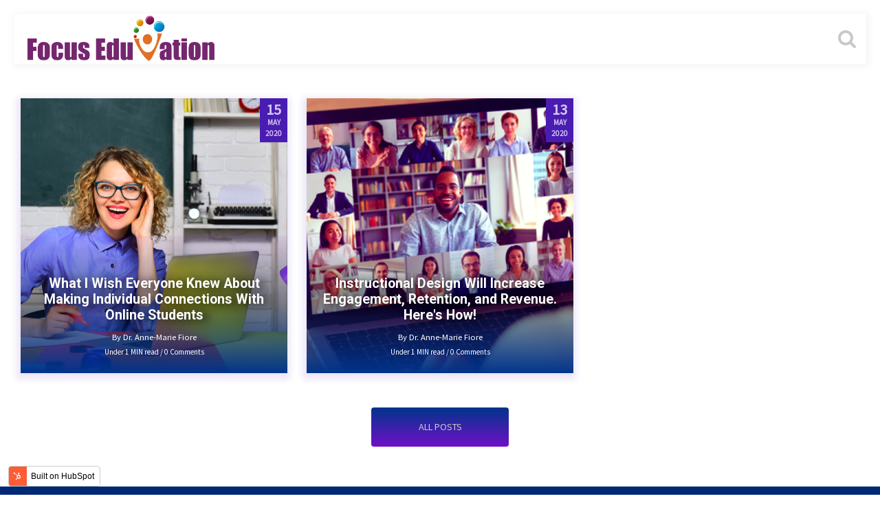

--- FILE ---
content_type: text/html; charset=UTF-8
request_url: https://blogs.focusedusolutions.com/tag/instructional-design
body_size: 9781
content:
<!doctype html><!--[if lt IE 7]> <html class="no-js lt-ie9 lt-ie8 lt-ie7" lang="en" > <![endif]--><!--[if IE 7]>    <html class="no-js lt-ie9 lt-ie8" lang="en" >        <![endif]--><!--[if IE 8]>    <html class="no-js lt-ie9" lang="en" >               <![endif]--><!--[if gt IE 8]><!--><html class="no-js" lang="en"><!--<![endif]--><head>
    <meta charset="utf-8">
    <meta http-equiv="X-UA-Compatible" content="IE=edge,chrome=1">
    <meta name="author" content="Virtual Marketer Max">
    <meta name="description" content="Instructional Design | Focus EduVation | We combine interaction, technology, and people to bring you into the digital era. Online Learning, Instructional Design, Corporate Training. ">
    <meta name="generator" content="HubSpot">
    <title>Focus EduVation: Blog | Instructional Design</title>
    <link rel="shortcut icon" href="https://blogs.focusedusolutions.com/hubfs/Focus%20EduSolutions%20Logo_Icon%20Only.png">
    
<meta name="viewport" content="width=device-width, initial-scale=1">

    <script src="/hs/hsstatic/jquery-libs/static-1.1/jquery/jquery-1.7.1.js"></script>
<script>hsjQuery = window['jQuery'];</script>
    <meta property="og:description" content="Instructional Design | Focus EduVation | We combine interaction, technology, and people to bring you into the digital era. Online Learning, Instructional Design, Corporate Training. ">
    <meta property="og:title" content="Focus EduVation: Blog | Instructional Design">
    <meta name="twitter:description" content="Instructional Design | Focus EduVation | We combine interaction, technology, and people to bring you into the digital era. Online Learning, Instructional Design, Corporate Training. ">
    <meta name="twitter:title" content="Focus EduVation: Blog | Instructional Design">

    

    
  <script id="hs-search-input__valid-content-types" type="application/json">
    [
      
        "SITE_PAGE",
      
        "LANDING_PAGE",
      
        "BLOG_POST",
      
        "LISTING_PAGE",
      
        "KNOWLEDGE_ARTICLE",
      
        "HS_CASE_STUDY"
      
    ]
  </script>

    <style>
a.cta_button{-moz-box-sizing:content-box !important;-webkit-box-sizing:content-box !important;box-sizing:content-box !important;vertical-align:middle}.hs-breadcrumb-menu{list-style-type:none;margin:0px 0px 0px 0px;padding:0px 0px 0px 0px}.hs-breadcrumb-menu-item{float:left;padding:10px 0px 10px 10px}.hs-breadcrumb-menu-divider:before{content:'›';padding-left:10px}.hs-featured-image-link{border:0}.hs-featured-image{float:right;margin:0 0 20px 20px;max-width:50%}@media (max-width: 568px){.hs-featured-image{float:none;margin:0;width:100%;max-width:100%}}.hs-screen-reader-text{clip:rect(1px, 1px, 1px, 1px);height:1px;overflow:hidden;position:absolute !important;width:1px}
</style>

<link rel="stylesheet" href="https://blogs.focusedusolutions.com/hubfs/hub_generated/module_assets/1/30032699457/1741502913741/module_Blogga_Blog_Content_-_Simple.min.css">
<link rel="stylesheet" href="https://blogs.focusedusolutions.com/hubfs/hub_generated/module_assets/1/30032699453/1741502910386/module_Blogga_Multi_Row_-_Subscribe.min.css">
<link rel="stylesheet" href="https://7052064.fs1.hubspotusercontent-na1.net/hubfs/7052064/hub_generated/module_assets/1/-2712622/1767118786602/module_search_input.min.css">
<link rel="stylesheet" href="https://blogs.focusedusolutions.com/hubfs/hub_generated/module_assets/1/30032789583/1741502917163/module_Blogga_Script.min.css">
<link rel="stylesheet" href="/hs/hsstatic/AsyncSupport/static-1.501/sass/rss_post_listing.css">
    

    


<!-- Event snippet for Website Traffic 1 conversion page --> <script> gtag('event', 'conversion', {'send_to': 'AW-857422623/jb-1CJzpp6cBEJ_27JgD'}); </script> 
<!-- Global site tag (gtag.js) - Google Ads: 857422623 --> <script async src="https://www.googletagmanager.com/gtag/js?id=AW-857422623"></script> <script> window.dataLayer = window.dataLayer || []; function gtag(){dataLayer.push(arguments);} gtag('js', new Date()); gtag('config', 'AW-857422623'); 
gtag('config', 'AW-857422623');
</script> 

<!--[if lte IE 8]>
<script charset="utf-8" type="text/javascript" src="//js.hsforms.net/forms/v2-legacy.js"></script>
<![endif]-->
<script charset="utf-8" type="text/javascript" src="//js.hsforms.net/forms/v2.js"></script>
<!-- Google tag (gtag.js) -->
<script async src="https://www.googletagmanager.com/gtag/js?id=AW-11066105589"></script>
<script>
  window.dataLayer = window.dataLayer || [];
  function gtag(){dataLayer.push(arguments);}
  gtag('js', new Date());

  gtag('config', 'AW-11066105589');
</script>

<meta property="og:type" content="blog">
<meta name="twitter:card" content="summary">
<meta name="twitter:domain" content="blogs.focusedusolutions.com">
<link rel="alternate" type="application/rss+xml" href="https://blogs.focusedusolutions.com/rss.xml">
<script src="//platform.linkedin.com/in.js" type="text/javascript">
    lang: en_US
</script>

<meta http-equiv="content-language" content="en">
<link rel="stylesheet" href="//7052064.fs1.hubspotusercontent-na1.net/hubfs/7052064/hub_generated/template_assets/DEFAULT_ASSET/1767118704405/template_layout.min.css">


<link rel="stylesheet" href="https://blogs.focusedusolutions.com/hubfs/hub_generated/template_assets/1/30032789584/1741528387111/template_blogga-main.min.css">

    <meta name="viewport" content="width=device-width, initial-scale=1">
    

</head>
<body class="site-brand blogga-multi-row   hs-blog-id-28930156806 hs-blog-listing" style="">
    <div class="header-container-wrapper">
    <div class="header-container container-fluid">

<div class="row-fluid-wrapper row-depth-1 row-number-1 ">
<div class="row-fluid ">
<div class="span12 widget-span widget-type-global_group " style="" data-widget-type="global_group" data-x="0" data-w="12">
<div class="" data-global-widget-path="generated_global_groups/30032789586.html"><div class="row-fluid-wrapper row-depth-1 row-number-1 ">
<div class="row-fluid ">
<div class="span12 widget-span widget-type-custom_widget " style="" data-widget-type="custom_widget" data-x="0" data-w="12">
<div id="hs_cos_wrapper_module_156486519619776" class="hs_cos_wrapper hs_cos_wrapper_widget hs_cos_wrapper_type_module widget-type-menu" style="" data-hs-cos-general-type="widget" data-hs-cos-type="module"><div class="box-grid-section-full blogga-menu">
  <div class="container box-grid-container blogga-menu-container">
    <div class="row box-grid--nopadd">
      <div class="col-md-3 col-sm-6 col-8 align-self-center ">
       <div class="box-logo true">
         <a href="/">
            <img src="https://blogs.focusedusolutions.com/hubfs/FocusEVLogoPadding1000.png" alt="FocusEVLogoPadding1000">
         </a>
        </div>
      </div>  
      <div class="col-md-9 col-sm-6 col-4 align-self-center box-menu">      
        <div class="custom-menu-primary">
          
          <span id="hs_cos_wrapper_module_156486519619776_" class="hs_cos_wrapper hs_cos_wrapper_widget hs_cos_wrapper_type_menu" style="" data-hs-cos-general-type="widget" data-hs-cos-type="menu"><ul></ul></span>  
        </div>
        <div class="box-menu-search open-search-input">
          <i class="fa fa-search"></i>
        </div>
      </div>
    </div>
  </div>
</div>
<style>
/* ==========================================================================
   MAIN HEADER                                         
   ========================================================================== */

.blogga-menu {
  padding: 20px;
  background: #fff;
}
.blogga-menu .blogga-menu-container{
  background: #fff;
  box-shadow: 2px 2px 10px 3px #0000000a;
}
.header-container .hs_cos_wrapper_type_logo a {
  height: 80px;
}
.blogga-menu .box-logo a {
    text-decoration: none;
}
.blogga-menu .box-logo a:hover {
    text-decoration: none;
}
.blogga-menu .box-logo img {
    height: auto;
    width: auto !important;
}
.blogga-menu .box-menu {
    display: -webkit-box;
    display: -ms-flexbox;
    display: flex;
    -ms-flex-wrap: wrap;
    flex-wrap: wrap;
  justify-content: flex-end;
  -webkit-justify-content: flex-end;
  -ms-justify-content: flex-end;
}


/* ==========================================================================
   Custom Menu Primary
   ========================================================================== */


 /* Set ul background color */
 /* Set li background Color */
 /* Set link Color */
 /* Set link Hover Color */
/* Child */
 /* Set li background Color */
 /* Set link Color */
 /* Set link Hover Color */
/* Search input color */  
 /* Set link Hover Color */
/* Search input */
.blogga-menu .box-menu-search {
    font-size: 2em;
    color: #c8c8c8;
    cursor: pointer;
}
/* Parent List */
.custom-menu-primary .hs-menu-wrapper > ul{ 
  background:;
}
.custom-menu-primary .hs-menu-wrapper > ul > li{
  background:;
}
.custom-menu-primary .hs-menu-wrapper > ul > li > a{
    text-transform: uppercase;
    color: #8e9194;
    border-right: 2px solid #d2d2d259;
    font-size: 14px;
}
.custom-menu-primary .hs-menu-wrapper > ul > li > a:hover{
    color:#bb00ff;
}
.custom-menu-primary .hs-menu-wrapper > ul > li:last-child > a{
    border-width:0;
}
/* Child List */
.custom-menu-primary .hs-menu-wrapper > ul ul{}
.custom-menu-primary .hs-menu-wrapper > ul ul li{
  background:#bb00ff;
}
.custom-menu-primary .hs-menu-wrapper > ul ul li a{
  color:#ffffff;
  border-bottom: 1px solid #01348b;
}
.custom-menu-primary .hs-menu-wrapper > ul ul li a:hover{
  color:#e4e4e4;
}
/* Child Third level */
.custom-menu-primary .hs-menu-wrapper > ul ul ul{
  left:120px;
} 
/* Override max width on menu links */
.custom-menu-primary .hs-menu-wrapper > ul li a, 
.hs-menu-wrapper.hs-menu-flow-horizontal > ul li.hs-item-has-children ul.hs-menu-children-wrapper li a {
  overflow: visible !important;
  max-width: none !important;
  width: auto !important;
}
.custom-menu-primary .hs-menu-wrapper.hs-menu-flow-horizontal > ul li.hs-item-has-children ul.hs-menu-children-wrapper li a {
  white-space: inherit;  
}
@media(min-width: 992px){
    .custom-menu-primary .hs-menu-wrapper.hs-menu-flow-horizontal > ul li.hs-item-has-children ul.hs-menu-children-wrapper li a {
      width: 179px !important;
    }
    .custom-menu-primary .hs-menu-wrapper.hs-menu-flow-horizontal > ul li.hs-item-has-children:nth-last-child(2) ul.hs-menu-children-wrapper li.hs-item-has-children ul.hs-menu-children-wrapper,
    .custom-menu-primary .hs-menu-wrapper.hs-menu-flow-horizontal > ul li.hs-item-has-children:last-child ul.hs-menu-children-wrapper li.hs-item-has-children ul.hs-menu-children-wrapper {
      left: -180px;
    }
}
@media (max-width: 1259px) and (min-width: 992px){
  .custom-menu-primary .hs-menu-wrapper > ul > li > a {
    font-size: 11px;
 }
}
/* Fix menu disappearing on desktop after toggling mobile menu */
@media screen and (min-width:992px) {
      .custom-menu-primary .hs-menu-wrapper { 
          display:block !important;
      }
  }




/* ==========================================================================
   Mobile Menu - Hubspot Standard Toggle Menu
   ========================================================================== */


/**
 * Special Note
 *
 * When the menu is open, a class of .mobile-open is applied to the body. You can 
 * use this for custom styling on any element when the menu is in the open position.                     
 */

.mobile-trigger, .child-trigger{
    display: none; /* Hide button on Desktop */
}
@media (max-width: 991px){
  .blogga-menu {
    padding: 16px;
  }
  .blogga-menu .box-menu-search {
      position: absolute;
      right: 80px;
      top: 10px;
  }
  /* logo
    ==================*/
    .blogga-menu .box-logo img {
      height: 50px;
      padding-left:0;
    }
  
  /* Variables
     ========================================================================== */

     /* Set Mobile Menu Background Color */
        /* Set Link Color */
   /* Set Link Hover Color */

  /* 
    * Menu Reset
    *
    * Remove styling from desktop version of custom-menu-primary. Place any 
    * additional CSS you want removed from the mobile menu in this reset 
    */
  .custom-menu-primary {
    height: 33px;
    padding: 0;
  }
  .custom-menu-primary,
  .custom-menu-primary .hs-menu-wrapper > ul,
  .custom-menu-primary .hs-menu-wrapper > ul li,
  .custom-menu-primary .hs-menu-wrapper > ul li a{
    display: block;
    float: none;
    position: static;
    top: auto;
    right: auto;
    left: auto;
    bottom: auto;
    padding: 0px;
    margin: 0px;
    background-image: none;
    background-color: transparent;
    border: 0px;
    -webkit-border-radius: 0px;
    -moz-border-radius: 0px;
    border-radius: 0px;
    -webkit-box-shadow: none;
    -moz-box-shadow:    none;
    box-shadow:         none; 
    max-width: none;
    width: 100%;
    height: auto;
    line-height: 1;  
    font-weight: normal;
    text-decoration: none;
    text-indent: 0px;
    text-align: left;
    color:#bfbfbf;
  }
  
  /* Toggle Button
     ========================================================================== */

  .mobile-trigger{
    display: inline-block !important; /* Show button on mobile */
    cursor: pointer; /* Mouse pointer type on hover */
    position: absolute; /*******************************************/
    top: 0px;          /* Position Button at right of screen  */
    right: 0;        /*******************************************/
    width: auto; /* Button width */
    height: auto; /* Button height */      
    padding: 14px;
    background: #bb00ff; /* Background color */
    border: 1px solid #fff;
    font-size: 16px;
    font-weight: normal;
    text-align: left;
    text-transform: uppercase;
    -webkit-border-radius: 4px;
    -moz-border-radius: 4px;
    border-radius: 4px;
    color: #ffffff; 
    margin-top: -1px;
  }
  .mobile-trigger:hover{
    text-decoration: none; /* Removes link text underline on button */
    color:#ffffff;
    background-color: #01348b; 
    border-color: transparent;
  }

  /* Change button when menu is open */
  .mobile-open .mobile-trigger{
    color:#ffffff;
    background-color: #01348b; 
    border-color: transparent;
  }


  /* Toggle Button Icon
     ========================================================================== */

  .mobile-trigger i{
    display: inline;
    position: relative;
    top: -4px;
    color: #fff;
  }
  .mobile-trigger i:before, .mobile-trigger i:after{
    position: absolute;
    content: '';
  }
  .mobile-trigger i, .mobile-trigger i:before, .mobile-trigger i:after{
    width: 22px; /* Icon line width */
    height: 2px; /* Icon line height */
    -webkit-border-radius: 1px;
    -moz-border-radius: 1px;
    border-radius: 1px;
    background-color: #01348b; /* Icon color */
    display: inline-block;
  }
  .mobile-trigger i:before{
    top: -6px; /* Position top line */
  }
  .mobile-trigger i:after{
    top: 6px; /* Position bottom line */
  }
  body.mobile-open {
    overflow: hidden;
  }
  .mobile-trigger:hover i, .mobile-trigger:hover i:before, .mobile-trigger:hover i:after,  
  .mobile-open .mobile-trigger i, .mobile-open .mobile-trigger i:before, .mobile-open .mobile-trigger i:after{
      background-color: #ffffff; /* Icon color */
  }


  /* Child Toggle Button
     ========================================================================== */

  .child-trigger{
    display: block !important; /* Hide button on Desktop */
    cursor: pointer; /* Mouse pointer type on hover */
    position: absolute;
    top: 0px;
    right: 0px;
    width: 55px !important; /* Button width */
    min-width: 55px !important;
    height: 45px !important; /* Button height */  
    padding: 0 !important;
    border-left: 1px solid rgba(7, 36, 84,.5);
  }
  .child-trigger:hover{
    text-decoration: none;
  }
  .child-trigger i{
    position: relative;
    top: 50%; /* Centers icon inside button */
    margin: 0 auto !important;
  }
  .child-trigger i:after{
    position: absolute;
    content: '';
  }
  .child-trigger i, .child-trigger i:after{
    width: 10px; /* Icon line width */
    height: 1px; /* Icon line height */
    background-color:#bfbfbf; /* Icon color */
    display: block;
  }
  .child-trigger i:after{
    -webkit-transform: rotate(-90deg);
    -ms-transform: rotate(-90deg);
    transform: rotate(-90deg);
  }
  .child-trigger.child-open i:after{
    -webkit-transform: rotate(-180deg);
    -ms-transform: rotate(-180deg);
    transform: rotate(-180deg);
  }
  .child-trigger.child-open i{
    -webkit-transform: rotate(180deg);
    -ms-transform: rotate(180deg);
    transform: rotate(180deg);
  }

    
  /* Menu Styles on Mobile Devices
     ========================================================================== */  
   .custom-menu-primary.js-enabled{
       position: relative;
       padding-top: 44px; /* Makes room for button */
       margin: 10px 0 10px 0;
   }

  /* Hide menu on mobile */
  .custom-menu-primary.js-enabled .hs-menu-wrapper,
  .custom-menu-primary.js-enabled .hs-menu-children-wrapper{
    display: none;
  }  

  /* Make child lists appear below parent items */
  .custom-menu-primary ul.hs-menu-children-wrapper{
    visibility: visible !important;
    opacity: 1 !important;
    position: static !important;
    display: none;
  }

  /* Mobile Menu Styles */ 
  .custom-menu-primary.js-enabled .hs-menu-wrapper{
    width: 100%;
    position: fixed; /**************************************************************/
    top: 95px;             /* Positions the menu to drop from the very top of the screen */
    left: 0;          /**************************************************************/
    padding: 0;
    z-index: 7;
    height: 100%;
    background-color:#01348b; /* Menu background color set off global menuColorMobile variable */
    padding-bottom: 150px;
    overflow-x: auto;
  }

   /* Level 1 Menu List Styles */
  .custom-menu-primary .hs-menu-wrapper > ul > li{
    position: relative;
    border-bottom: 1px solid rgba(7, 36, 84,.5);
  }
  .custom-menu-primary .hs-menu-wrapper > ul > li a{
    font-size: 16px; /* Font size of top level list items */
    line-height: 1.4;
    overflow: visible;
    font-weight: 400;
    padding: 12px 10px 12px 20px;
    color:#bfbfbf; /* link color set by global mobile-aColor variable */
  }
  .custom-menu-primary .hs-menu-wrapper > ul li a:hover{
    color:#ffffff; /* link hover color set by global mobile-aColorHover variable */
  }

  /* Level 2 and Higher Menu List Styles */
  .custom-menu-primary .hs-menu-wrapper > ul ul li{
    background-color: rgba(255, 255, 255, .08);
  }
  .custom-menu-primary .hs-menu-wrapper > ul ul li a{
    text-indent: 10px; /* Indent Child lists */
    font-size: 14px; /* Font size of child lists */
  }

  /* Level 3 and Higher Menu List Styles */
  .custom-menu-primary .hs-menu-wrapper > ul ul ul li a{
    text-indent: 30px; /* Indent Child lists */
  }
  .custom-menu-primary .hs-menu-wrapper > ul ul ul ul li a{
    text-indent: 50px; /* Indent Child lists */
  }
}
</style></div>

</div><!--end widget-span -->
</div><!--end row-->
</div><!--end row-wrapper -->
</div>
</div><!--end widget-span -->
</div><!--end row-->
</div><!--end row-wrapper -->

    </div><!--end header -->
</div><!--end header wrapper -->

<div class="body-container-wrapper">
    <div class="body-container container-fluid">

<div class="row-fluid-wrapper row-depth-1 row-number-1 ">
<div class="row-fluid ">
<div class="span12 widget-span widget-type-custom_widget " style="" data-widget-type="custom_widget" data-x="0" data-w="12">
<div id="hs_cos_wrapper_module_15563323643142489" class="hs_cos_wrapper hs_cos_wrapper_widget hs_cos_wrapper_type_module" style="" data-hs-cos-general-type="widget" data-hs-cos-type="module">

<div class="box-grid-section-full blogga-all-in-one">
	<div class="container box-grid-container">
		<div class="row nopadd">
      <!-- Content post listing -->
			<div class="col-md-12">
				<div>
          
  <div class="box-grid-section-full blogga-topic-menu">
    <div class="box-grid-container">
      
<div class="blog-section">
  <div class="blog-listing-wrapper cell-wrapper">
    <div class="blog-section">
      <div class="blog-listing-wrapper cell-wrapper">
        
        <div class="post-listing">
          
          <div class="box-grid-auto-plusminus-3 box-grid--gap-m">
          
            
            <div class="post-item">
            <!-- Post date -->
            <div class="post-date brand-gradient">
              
              
              
              <span class="post-date--d">15</span>
              <span class="post-date--m">May</span>
              <span class="post-date--y">2020</span>
            </div>
            <!-- Post title and image link -->
            
            
            
            
            <a href="https://blogs.focusedusolutions.com/what-everyone-needs-to-know-about-instructional-design" style="background-image: url('https://blogs.focusedusolutions.com/hubfs/shutterstock_1445632163.png');" class="post-header box--fill-img d-flex align-items-end">
                <div class="post-overlay brand-overlay"></div>
                <div class="post--description brand-gradient">
                  <div class="post-body">
                    In the absence of meeting your students in a face to face course, how can instructors make individualized connections with their students in the online course environment. Introduce yourself and demonstrate to the..
                  </div>
                  <span class="post--more-button">More <i class="fa fa-play"></i></span>
                </div>
                <div class="post-item-content">
                  <h2>What I Wish Everyone Knew About Making Individual Connections With Online Students</h2>  
                </div>
              </a>
              <div class="post-item--footer">
                <!-- Post author -->
                <div id="hubspot-author_data" class="post-author hubspot-editable" data-hubspot-form-id="author_data" data-hubspot-name="Blog Author">
                  
                  <a href="https://blogs.focusedusolutions.com/author/dr-anne-marie-fiore">
                    By Dr. Anne-Marie Fiore
                    
                  </a>
                  
                </div>
                <div class="post-comments custom_listing_comments">
                  
                  
                  
                  
                  
                  
                    
                  
                  <a href="https://blogs.focusedusolutions.com/what-everyone-needs-to-know-about-instructional-design#comments-listing">
                    <!-- add hubl code to calculate reading time -->
                    Under 1 MIN read / 0 Comments
                  </a>
                </div>
              </div>
              <div class="post-topics">
                
                <p id="hubspot-topic_data"> Topics:
                  
                  <a class="topic-link" href="https://blogs.focusedusolutions.com/tag/online-learning-challenges">Online Learning Challenges</a>,
                  
                  <a class="topic-link" href="https://blogs.focusedusolutions.com/tag/instructional-innovation">Instructional Innovation</a>,
                  
                  <a class="topic-link" href="https://blogs.focusedusolutions.com/tag/curriculum-development">Curriculum Development</a>,
                  
                  <a class="topic-link" href="https://blogs.focusedusolutions.com/tag/instructional-design">Instructional Design</a>,
                  
                  <a class="topic-link" href="https://blogs.focusedusolutions.com/tag/online-education">Online Education</a>
                  
                </p>
                
              </div>
             </div>
            
          
            
            <div class="post-item">
            <!-- Post date -->
            <div class="post-date brand-gradient">
              
              
              
              <span class="post-date--d">13</span>
              <span class="post-date--m">May</span>
              <span class="post-date--y">2020</span>
            </div>
            <!-- Post title and image link -->
            
            
            
            
            <a href="https://blogs.focusedusolutions.com/how-quality-instructional-design-helps-increase-engagement-retention-and-revenue" style="background-image: url('https://blogs.focusedusolutions.com/hubfs/shutterstock_1689338029%20%282%29.png');" class="post-header box--fill-img d-flex align-items-end">
                <div class="post-overlay brand-overlay"></div>
                <div class="post--description brand-gradient">
                  <div class="post-body">
                    Your approach to instructional design can influence your students' experience. This influence is direct. It can affect students' engagement level with your content. It can even determine whether they continue the..
                  </div>
                  <span class="post--more-button">More <i class="fa fa-play"></i></span>
                </div>
                <div class="post-item-content">
                  <h2>Instructional Design&nbsp;Will Increase Engagement, Retention, and Revenue. Here's How!</h2>  
                </div>
              </a>
              <div class="post-item--footer">
                <!-- Post author -->
                <div id="hubspot-author_data" class="post-author hubspot-editable" data-hubspot-form-id="author_data" data-hubspot-name="Blog Author">
                  
                  <a href="https://blogs.focusedusolutions.com/author/dr-anne-marie-fiore">
                    By Dr. Anne-Marie Fiore
                    
                  </a>
                  
                </div>
                <div class="post-comments custom_listing_comments">
                  
                  
                  
                  
                  
                  
                    
                  
                  <a href="https://blogs.focusedusolutions.com/how-quality-instructional-design-helps-increase-engagement-retention-and-revenue#comments-listing">
                    <!-- add hubl code to calculate reading time -->
                    Under 1 MIN read / 0 Comments
                  </a>
                </div>
              </div>
              <div class="post-topics">
                
                <p id="hubspot-topic_data"> Topics:
                  
                  <a class="topic-link" href="https://blogs.focusedusolutions.com/tag/instructional-design">Instructional Design</a>
                  
                </p>
                
              </div>
             </div>
            
          
        </div>
        </div>
        
          <div class="blog-pagination">
            
            <a class="all-posts-link" href="https://blogs.focusedusolutions.com/all">All posts</a>
            
          </div>
          
      </div>
    </div>
  </div>
</div>

    </div>
  </div>

				</div>
			</div>
		</div>
	</div>
</div></div>

</div><!--end widget-span -->
</div><!--end row-->
</div><!--end row-wrapper -->

<div class="row-fluid-wrapper row-depth-1 row-number-2 ">
<div class="row-fluid ">
<div class="span12 widget-span widget-type-custom_widget " style="" data-widget-type="custom_widget" data-x="0" data-w="12">
<div id="hs_cos_wrapper_module_15563303240682187" class="hs_cos_wrapper hs_cos_wrapper_widget hs_cos_wrapper_type_module" style="" data-hs-cos-general-type="widget" data-hs-cos-type="module">




<div class="box-grid-section-full blogga-all-in-one">
	<div class="container box-grid-container">
		<div class="row nopadd">
			<div class="col-md-12">
        <div>
           
  <div class="box-post--recommended" style="background-color: #002973;  background-image: linear-gradient(180deg,#002973, #bb00ff99); ">
    <div class="container box-container--xsmall box-grid--midcenter">
        <!-- Subscribe post -->
        <div id="subscribe-blog" class="post-blog--subscribe">
          <h3>
            GET THE LATEST UPDATES
          </h3>
          <span id="hs_cos_wrapper_module_15563303240682187_blog_subscribe" class="hs_cos_wrapper hs_cos_wrapper_widget hs_cos_wrapper_type_blog_subscribe" style="" data-hs-cos-general-type="widget" data-hs-cos-type="blog_subscribe"><h3 id="hs_cos_wrapper_module_15563303240682187_blog_subscribe_title" class="hs_cos_wrapper form-title" data-hs-cos-general-type="widget_field" data-hs-cos-type="text">Subscribe Here!</h3>

<div id="hs_form_target_module_15563303240682187_blog_subscribe_5177"></div>



</span>
        </div>      
    </div>
  </div>

        </div>
      </div>
      <!-- END Sidebar -->
		</div>
	</div>
</div></div>

</div><!--end widget-span -->
</div><!--end row-->
</div><!--end row-wrapper -->

    </div><!--end body -->
</div><!--end body wrapper -->

<div class="footer-container-wrapper">
    <div class="footer-container container-fluid">

<div class="row-fluid-wrapper row-depth-1 row-number-1 ">
<div class="row-fluid ">
<div class="span12 widget-span widget-type-global_group " style="" data-widget-type="global_group" data-x="0" data-w="12">
<div class="" data-global-widget-path="generated_global_groups/30032699449.html"><div class="row-fluid-wrapper row-depth-1 row-number-1 ">
<div class="row-fluid ">
<div class="span12 widget-span widget-type-custom_widget site-search-input-container" style="display:none" data-widget-type="custom_widget" data-x="0" data-w="12">
<div id="hs_cos_wrapper_module_15740554405311069" class="hs_cos_wrapper hs_cos_wrapper_widget hs_cos_wrapper_type_module" style="" data-hs-cos-general-type="widget" data-hs-cos-type="module">




  








<div class="hs-search-field">

    <div class="hs-search-field__bar">
      <form data-hs-do-not-collect="true" action="/hs-search-results">
        
        <input type="text" class="hs-search-field__input" name="term" autocomplete="off" aria-label="Search" placeholder="Search">

        
          
            <input type="hidden" name="type" value="SITE_PAGE">
          
        
          
        
          
            <input type="hidden" name="type" value="BLOG_POST">
          
        
          
        
          
        
          
        

        
          <button aria-label="Search"><span id="hs_cos_wrapper_module_15740554405311069_" class="hs_cos_wrapper hs_cos_wrapper_widget hs_cos_wrapper_type_icon" style="" data-hs-cos-general-type="widget" data-hs-cos-type="icon"><svg version="1.0" xmlns="http://www.w3.org/2000/svg" viewbox="0 0 512 512" aria-hidden="true"><g id="search1_layer"><path d="M505 442.7L405.3 343c-4.5-4.5-10.6-7-17-7H372c27.6-35.3 44-79.7 44-128C416 93.1 322.9 0 208 0S0 93.1 0 208s93.1 208 208 208c48.3 0 92.7-16.4 128-44v16.3c0 6.4 2.5 12.5 7 17l99.7 99.7c9.4 9.4 24.6 9.4 33.9 0l28.3-28.3c9.4-9.4 9.4-24.6.1-34zM208 336c-70.7 0-128-57.2-128-128 0-70.7 57.2-128 128-128 70.7 0 128 57.2 128 128 0 70.7-57.2 128-128 128z" /></g></svg></span></button>
        
      </form>
    </div>
    <ul class="hs-search-field__suggestions"></ul>
</div></div>

</div><!--end widget-span -->
</div><!--end row-->
</div><!--end row-wrapper -->

<div class="row-fluid-wrapper row-depth-1 row-number-2 ">
<div class="row-fluid ">
<div class="span12 widget-span widget-type-custom_widget " style="display:none;" data-widget-type="custom_widget" data-x="0" data-w="12">
<div id="hs_cos_wrapper_module_15740555729241102" class="hs_cos_wrapper hs_cos_wrapper_widget hs_cos_wrapper_type_module" style="" data-hs-cos-general-type="widget" data-hs-cos-type="module"></div>

</div><!--end widget-span -->
</div><!--end row-->
</div><!--end row-wrapper -->
</div>
</div><!--end widget-span -->
</div><!--end row-->
</div><!--end row-wrapper -->

<div class="row-fluid-wrapper row-depth-1 row-number-2 ">
<div class="row-fluid ">
<div class="span12 widget-span widget-type-global_group " style="" data-widget-type="global_group" data-x="0" data-w="12">
<div class="" data-global-widget-path="generated_global_groups/30032717059.html"><div class="row-fluid-wrapper row-depth-1 row-number-1 ">
<div class="row-fluid ">
<div class="span12 widget-span widget-type-cell " style="" data-widget-type="cell" data-x="0" data-w="12">

<div class="row-fluid-wrapper row-depth-1 row-number-2 ">
<div class="row-fluid ">
<div class="span12 widget-span widget-type-cell blogga-footer" style="" data-widget-type="cell" data-x="0" data-w="12">

<div class="row-fluid-wrapper row-depth-1 row-number-3 ">
<div class="row-fluid ">
<div class="span12 widget-span widget-type-cell " style="" data-widget-type="cell" data-x="0" data-w="12">

<div class="row-fluid-wrapper row-depth-1 row-number-4 ">
<div class="row-fluid ">
<div class="span2 widget-span widget-type-cell blogga-footer--item" style="" data-widget-type="cell" data-x="0" data-w="2">

<div class="row-fluid-wrapper row-depth-2 row-number-1 ">
<div class="row-fluid ">
<div class="span12 widget-span widget-type-custom_widget " style="" data-widget-type="custom_widget" data-x="0" data-w="12">
<div id="hs_cos_wrapper_module_155353506868692" class="hs_cos_wrapper hs_cos_wrapper_widget hs_cos_wrapper_type_module widget-type-header" style="" data-hs-cos-general-type="widget" data-hs-cos-type="module">



<span id="hs_cos_wrapper_module_155353506868692_" class="hs_cos_wrapper hs_cos_wrapper_widget hs_cos_wrapper_type_header" style="" data-hs-cos-general-type="widget" data-hs-cos-type="header"><h3>About Us</h3></span></div>

</div><!--end widget-span -->
</div><!--end row-->
</div><!--end row-wrapper -->

<div class="row-fluid-wrapper row-depth-2 row-number-2 ">
<div class="row-fluid ">
<div class="span12 widget-span widget-type-custom_widget " style="" data-widget-type="custom_widget" data-x="0" data-w="12">
<div id="hs_cos_wrapper_module_15512149110501212" class="hs_cos_wrapper hs_cos_wrapper_widget hs_cos_wrapper_type_module widget-type-simple_menu" style="" data-hs-cos-general-type="widget" data-hs-cos-type="module"><span id="hs_cos_wrapper_module_15512149110501212_" class="hs_cos_wrapper hs_cos_wrapper_widget hs_cos_wrapper_type_simple_menu" style="" data-hs-cos-general-type="widget" data-hs-cos-type="simple_menu"><div id="hs_menu_wrapper_module_15512149110501212_" class="hs-menu-wrapper active-branch flyouts hs-menu-flow-vertical" role="navigation" data-sitemap-name="" data-menu-id="" aria-label="Navigation Menu">
 <ul role="menu">
  <li class="hs-menu-item hs-menu-depth-1" role="none"><a href="https://info.focuseduvation.com/awards" role="menuitem" target="_self">Awards</a></li>
  <li class="hs-menu-item hs-menu-depth-1" role="none"><a href="https://info.focuseduvation.com/fev_client_list" role="menuitem" target="_self">Clients</a></li>
  <li class="hs-menu-item hs-menu-depth-1" role="none"><a href="https://info.focuseduvation.com/fev_client_testimonials" role="menuitem" target="_self">Client Testimonials</a></li>
  <li class="hs-menu-item hs-menu-depth-1" role="none"><a href="https://info.focuseduvation.com/contact" role="menuitem" target="_self">Contact Us</a></li>
 </ul>
</div></span></div>

</div><!--end widget-span -->
</div><!--end row-->
</div><!--end row-wrapper -->

</div><!--end widget-span -->
<div class="span2 widget-span widget-type-cell blogga-footer--item" style="" data-widget-type="cell" data-x="2" data-w="2">

<div class="row-fluid-wrapper row-depth-2 row-number-3 ">
<div class="row-fluid ">
<div class="span12 widget-span widget-type-custom_widget " style="" data-widget-type="custom_widget" data-x="0" data-w="12">
<div id="hs_cos_wrapper_module_15512149933011361" class="hs_cos_wrapper hs_cos_wrapper_widget hs_cos_wrapper_type_module widget-type-header" style="" data-hs-cos-general-type="widget" data-hs-cos-type="module">



<span id="hs_cos_wrapper_module_15512149933011361_" class="hs_cos_wrapper hs_cos_wrapper_widget hs_cos_wrapper_type_header" style="" data-hs-cos-general-type="widget" data-hs-cos-type="header"><h3>Services</h3></span></div>

</div><!--end widget-span -->
</div><!--end row-->
</div><!--end row-wrapper -->

<div class="row-fluid-wrapper row-depth-2 row-number-4 ">
<div class="row-fluid ">
<div class="span12 widget-span widget-type-custom_widget " style="" data-widget-type="custom_widget" data-x="0" data-w="12">
<div id="hs_cos_wrapper_module_15512149933011362" class="hs_cos_wrapper hs_cos_wrapper_widget hs_cos_wrapper_type_module widget-type-simple_menu" style="" data-hs-cos-general-type="widget" data-hs-cos-type="module"><span id="hs_cos_wrapper_module_15512149933011362_" class="hs_cos_wrapper hs_cos_wrapper_widget hs_cos_wrapper_type_simple_menu" style="" data-hs-cos-general-type="widget" data-hs-cos-type="simple_menu"><div id="hs_menu_wrapper_module_15512149933011362_" class="hs-menu-wrapper active-branch flyouts hs-menu-flow-vertical" role="navigation" data-sitemap-name="" data-menu-id="" aria-label="Navigation Menu">
 <ul role="menu">
  <li class="hs-menu-item hs-menu-depth-1" role="none"><a href="https://info.focuseduvation.com/id_services" role="menuitem" target="_self">Instructional Design</a></li>
  <li class="hs-menu-item hs-menu-depth-1" role="none"><a href="https://info.focuseduvation.com/course_dev" role="menuitem" target="_self">Course Development</a></li>
  <li class="hs-menu-item hs-menu-depth-1" role="none"><a href="https://info.focuseduvation.com/zoom" role="menuitem" target="_self">Zoom Lectures to Courses</a></li>
 </ul>
</div></span></div>

</div><!--end widget-span -->
</div><!--end row-->
</div><!--end row-wrapper -->

</div><!--end widget-span -->
<div class="span2 widget-span widget-type-cell blogga-footer--item" style="" data-widget-type="cell" data-x="4" data-w="2">

<div class="row-fluid-wrapper row-depth-2 row-number-5 ">
<div class="row-fluid ">
<div class="span12 widget-span widget-type-custom_widget " style="" data-widget-type="custom_widget" data-x="0" data-w="12">
<div id="hs_cos_wrapper_module_1553550886121152" class="hs_cos_wrapper hs_cos_wrapper_widget hs_cos_wrapper_type_module widget-type-header" style="" data-hs-cos-general-type="widget" data-hs-cos-type="module">



<span id="hs_cos_wrapper_module_1553550886121152_" class="hs_cos_wrapper hs_cos_wrapper_widget hs_cos_wrapper_type_header" style="" data-hs-cos-general-type="widget" data-hs-cos-type="header"><h3>Location</h3></span></div>

</div><!--end widget-span -->
</div><!--end row-->
</div><!--end row-wrapper -->

<div class="row-fluid-wrapper row-depth-2 row-number-6 ">
<div class="row-fluid ">
<div class="span12 widget-span widget-type-custom_widget " style="" data-widget-type="custom_widget" data-x="0" data-w="12">
<div id="hs_cos_wrapper_module_1553550894504166" class="hs_cos_wrapper hs_cos_wrapper_widget hs_cos_wrapper_type_module widget-type-rich_text" style="" data-hs-cos-general-type="widget" data-hs-cos-type="module"><span id="hs_cos_wrapper_module_1553550894504166_" class="hs_cos_wrapper hs_cos_wrapper_widget hs_cos_wrapper_type_rich_text" style="" data-hs-cos-general-type="widget" data-hs-cos-type="rich_text"><p style="font-size: 11px;"><span style="font-family: helvetica;">500 West Cummings Park <br>Suite 2700</span><br><span style="font-family: helvetica;">Woburn, Massachusetts 01801<br>USA</span></p>
<p style="font-size: 11px;"><span style="font-family: helvetica;">Phone: 617-838-8012</span></p></span></div>

</div><!--end widget-span -->
</div><!--end row-->
</div><!--end row-wrapper -->

</div><!--end widget-span -->
<div class="span3 widget-span widget-type-cell blogga-footer--item" style="" data-widget-type="cell" data-x="6" data-w="3">

<div class="row-fluid-wrapper row-depth-2 row-number-7 ">
<div class="row-fluid ">
<div class="span12 widget-span widget-type-custom_widget " style="" data-widget-type="custom_widget" data-x="0" data-w="12">
<div id="hs_cos_wrapper_module_1553448076294333" class="hs_cos_wrapper hs_cos_wrapper_widget hs_cos_wrapper_type_module widget-type-post_listing" style="" data-hs-cos-general-type="widget" data-hs-cos-type="module">
  


<span id="hs_cos_wrapper_module_1553448076294333_" class="hs_cos_wrapper hs_cos_wrapper_widget hs_cos_wrapper_type_post_listing" style="" data-hs-cos-general-type="widget" data-hs-cos-type="post_listing"><div class="block">
  <h3>From our Blog</h3>
  <div class="widget-module">
    <ul class="hs-hash-1242162323-1767436563380">
    </ul>
  </div>
</div>
</span></div>

</div><!--end widget-span -->
</div><!--end row-->
</div><!--end row-wrapper -->

</div><!--end widget-span -->
<div class="span3 widget-span widget-type-cell blogga-footer--item" style="" data-widget-type="cell" data-x="9" data-w="3">

<div class="row-fluid-wrapper row-depth-2 row-number-8 ">
<div class="row-fluid ">
<div class="span12 widget-span widget-type-custom_widget " style="" data-widget-type="custom_widget" data-x="0" data-w="12">
<div id="hs_cos_wrapper_module_1553439707413283" class="hs_cos_wrapper hs_cos_wrapper_widget hs_cos_wrapper_type_module widget-type-header" style="" data-hs-cos-general-type="widget" data-hs-cos-type="module">



<span id="hs_cos_wrapper_module_1553439707413283_" class="hs_cos_wrapper hs_cos_wrapper_widget hs_cos_wrapper_type_header" style="" data-hs-cos-general-type="widget" data-hs-cos-type="header"><h3>Social</h3></span></div>

</div><!--end widget-span -->
</div><!--end row-->
</div><!--end row-wrapper -->

<div class="row-fluid-wrapper row-depth-2 row-number-9 ">
<div class="row-fluid ">
<div class="span12 widget-span widget-type-custom_widget " style="" data-widget-type="custom_widget" data-x="0" data-w="12">
<div id="hs_cos_wrapper_module_155354459949443" class="hs_cos_wrapper hs_cos_wrapper_widget hs_cos_wrapper_type_module" style="" data-hs-cos-general-type="widget" data-hs-cos-type="module"><div class="box-social-follow">
  
    
    
     <span class="box-social-follow--item">
       
       
        <a href="http://www.linkedin.com/company/focus-eduvation" style="
                  fill: rgba(61, 133, 198, 1.0); 
                  
                  " target="_blank">
            <span id="hs_cos_wrapper_module_155354459949443_" class="hs_cos_wrapper hs_cos_wrapper_widget hs_cos_wrapper_type_icon" style="" data-hs-cos-general-type="widget" data-hs-cos-type="icon"><svg version="1.0" xmlns="http://www.w3.org/2000/svg" viewbox="0 0 448 512" width="30" height="30" aria-hidden="true"><g id="linkedin-in1_layer"><path d="M100.3 480H7.4V180.9h92.9V480zM53.8 140.1C24.1 140.1 0 115.5 0 85.8 0 56.1 24.1 32 53.8 32c29.7 0 53.8 24.1 53.8 53.8 0 29.7-24.1 54.3-53.8 54.3zM448 480h-92.7V334.4c0-34.7-.7-79.2-48.3-79.2-48.3 0-55.7 37.7-55.7 76.7V480h-92.8V180.9h89.1v40.8h1.3c12.4-23.5 42.7-48.3 87.9-48.3 94 0 111.3 61.9 111.3 142.3V480z" /></g></svg></span>
        </a>
     </span>
     <style>
      .box-social-follow .box-social-follow--item {
        margin-right: 5px;
      }
      .box-social-follow a,
      .box-social-follow a:hover{
         text-decoration: none;
      }
      .box-social-follow svg{
        padding: 5px;
        border: 1px solid rgba(61, 133, 198, 1.0);
        margin-top: 20px;
      }
    </style>
  
    
    
     <span class="box-social-follow--item">
       
       
        <a href="http://www.twitter.com/focuseduvation" style="
                  fill: rgba(61, 133, 198, 1.0); 
                  
                  " target="_blank">
            <span id="hs_cos_wrapper_module_155354459949443_" class="hs_cos_wrapper hs_cos_wrapper_widget hs_cos_wrapper_type_icon" style="" data-hs-cos-general-type="widget" data-hs-cos-type="icon"><svg version="1.0" xmlns="http://www.w3.org/2000/svg" viewbox="0 0 512 512" width="30" height="30" aria-hidden="true"><g id="twitter2_layer"><path d="M459.37 151.716c.325 4.548.325 9.097.325 13.645 0 138.72-105.583 298.558-298.558 298.558-59.452 0-114.68-17.219-161.137-47.106 8.447.974 16.568 1.299 25.34 1.299 49.055 0 94.213-16.568 130.274-44.832-46.132-.975-84.792-31.188-98.112-72.772 6.498.974 12.995 1.624 19.818 1.624 9.421 0 18.843-1.3 27.614-3.573-48.081-9.747-84.143-51.98-84.143-102.985v-1.299c13.969 7.797 30.214 12.67 47.431 13.319-28.264-18.843-46.781-51.005-46.781-87.391 0-19.492 5.197-37.36 14.294-52.954 51.655 63.675 129.3 105.258 216.365 109.807-1.624-7.797-2.599-15.918-2.599-24.04 0-57.828 46.782-104.934 104.934-104.934 30.213 0 57.502 12.67 76.67 33.137 23.715-4.548 46.456-13.32 66.599-25.34-7.798 24.366-24.366 44.833-46.132 57.827 21.117-2.273 41.584-8.122 60.426-16.243-14.292 20.791-32.161 39.308-52.628 54.253z" /></g></svg></span>
        </a>
     </span>
     <style>
      .box-social-follow .box-social-follow--item {
        margin-right: 5px;
      }
      .box-social-follow a,
      .box-social-follow a:hover{
         text-decoration: none;
      }
      .box-social-follow svg{
        padding: 5px;
        border: 1px solid rgba(61, 133, 198, 1.0);
        margin-top: 20px;
      }
    </style>
  
  <p>
    Copyright © 2026 Virtual Marketer Max
  </p>
</div></div>

</div><!--end widget-span -->
</div><!--end row-->
</div><!--end row-wrapper -->

</div><!--end widget-span -->
</div><!--end row-->
</div><!--end row-wrapper -->

</div><!--end widget-span -->
</div><!--end row-->
</div><!--end row-wrapper -->

</div><!--end widget-span -->
</div><!--end row-->
</div><!--end row-wrapper -->

</div><!--end widget-span -->
</div><!--end row-->
</div><!--end row-wrapper -->

<div class="row-fluid-wrapper row-depth-1 row-number-1 ">
<div class="row-fluid ">
<div class="span12 widget-span widget-type-custom_widget " style="" data-widget-type="custom_widget" data-x="0" data-w="12">
<div id="hs_cos_wrapper_module_1573490947628232" class="hs_cos_wrapper hs_cos_wrapper_widget hs_cos_wrapper_type_module" style="" data-hs-cos-general-type="widget" data-hs-cos-type="module"><div class="hb-footer-bottom">
<div id="hs_cos_wrapper_module_1573490947628232_" class="hs_cos_wrapper hs_cos_wrapper_widget hs_cos_wrapper_type_inline_rich_text" style="" data-hs-cos-general-type="widget" data-hs-cos-type="inline_rich_text" data-hs-cos-field="richtext_field"><p>Copyright © 2026 Focus EduVation</p></div>  
</div>
<style>
.hb-footer-bottom {
  padding: 10px 20px;
  background-color: #25304f;
}
.hb-footer-bottom * {
  color: #EEEEEE;
  margin-bottom: 0;
}
</style></div>

</div><!--end widget-span -->
</div><!--end row-->
</div><!--end row-wrapper -->
</div>
</div><!--end widget-span -->
</div><!--end row-->
</div><!--end row-wrapper -->

    </div><!--end footer -->
</div><!--end footer wrapper -->

    
<script defer src="/hs/hsstatic/cms-free-branding-lib/static-1.2918/js/index.js"></script>
<!-- HubSpot performance collection script -->
<script defer src="/hs/hsstatic/content-cwv-embed/static-1.1293/embed.js"></script>
<script>
var hsVars = hsVars || {}; hsVars['language'] = 'en';
</script>

<script src="/hs/hsstatic/cos-i18n/static-1.53/bundles/project.js"></script>
<script src="https://blogs.focusedusolutions.com/hubfs/hub_generated/module_assets/1/30037908094/1741502919641/module_Blogga_Menu.min.js"></script>
<script src="/hs/hsstatic/keyboard-accessible-menu-flyouts/static-1.17/bundles/project.js"></script>

    <!--[if lte IE 8]>
    <script charset="utf-8" src="https://js.hsforms.net/forms/v2-legacy.js"></script>
    <![endif]-->

<script data-hs-allowed="true" src="/_hcms/forms/v2.js"></script>

  <script data-hs-allowed="true">
      hbspt.forms.create({
          portalId: '3296056',
          formId: '1e78fffa-abcf-4497-aa40-7ac31a520647',
          formInstanceId: '5177',
          pageId: '28930156806',
          region: 'na1',
          
          pageName: 'Focus EduVation: Blog | Instructional Design',
          
          contentType: 'listing-page',
          
          formsBaseUrl: '/_hcms/forms/',
          
          
          inlineMessage: "Thanks for subscribing!",
          
          css: '',
          target: '#hs_form_target_module_15563303240682187_blog_subscribe_5177',
          
          formData: {
            cssClass: 'hs-form stacked'
          }
      });
  </script>

<script src="https://7052064.fs1.hubspotusercontent-na1.net/hubfs/7052064/hub_generated/module_assets/1/-2712622/1767118786602/module_search_input.min.js"></script>
<script src="https://blogs.focusedusolutions.com/hubfs/hub_generated/module_assets/1/30032789583/1741502917163/module_Blogga_Script.min.js"></script>
<script src="/hs/hsstatic/AsyncSupport/static-1.501/js/post_listing_asset.js"></script>
<script>
  function hsOnReadyPopulateListingFeed_1242162323_1767436563380() {
    var options = {
      'id': "1242162323-1767436563380",
      'listing_url': "/_hcms/postlisting?blogId=28930156806&maxLinks=3&listingType=recent&orderByViews=false&hs-expires=1798934400&hs-version=2&hs-signature=AJ2IBuGOdDpARZJV289Wb1xc6XClvZxyag",
      'include_featured_image': false
    };
    window.hsPopulateListingFeed(options);
  }

  if (document.readyState === "complete" ||
      (document.readyState !== "loading" && !document.documentElement.doScroll)
  ) {
    hsOnReadyPopulateListingFeed_1242162323_1767436563380();
  } else {
    document.addEventListener("DOMContentLoaded", hsOnReadyPopulateListingFeed_1242162323_1767436563380);
  }
</script>


<!-- Start of HubSpot Analytics Code -->
<script type="text/javascript">
var _hsq = _hsq || [];
_hsq.push(["setContentType", "listing-page"]);
_hsq.push(["setCanonicalUrl", "https:\/\/blogs.focusedusolutions.com\/tag\/instructional-design"]);
_hsq.push(["setPageId", "28930156806"]);
_hsq.push(["setContentMetadata", {
    "contentPageId": null,
    "legacyPageId": null,
    "contentFolderId": null,
    "contentGroupId": 28930156806,
    "abTestId": null,
    "languageVariantId": null,
    "languageCode": null,
    
    
}]);
</script>

<script type="text/javascript" id="hs-script-loader" async defer src="/hs/scriptloader/3296056.js"></script>
<!-- End of HubSpot Analytics Code -->


<script type="text/javascript">
var hsVars = {
    render_id: "07e0be10-0c13-411d-9de3-93ab71f12d91",
    ticks: 1767436563241,
    page_id: 0,
    
    content_group_id: 28930156806,
    portal_id: 3296056,
    app_hs_base_url: "https://app.hubspot.com",
    cp_hs_base_url: "https://cp.hubspot.com",
    language: "en",
    analytics_page_type: "listing-page",
    scp_content_type: "",
    
    analytics_page_id: "28930156806",
    category_id: 3,
    folder_id: 0,
    is_hubspot_user: false
}
</script>


<script defer src="/hs/hsstatic/HubspotToolsMenu/static-1.432/js/index.js"></script>


<!-- Global site tag (gtag) - Google Ads: 857422623 --> <amp-analytics type="gtag" data-credentials="include"> <script type="application/json"> { "vars": { "gtag_id": "AW-857422623", "config": { "AW-857422623": { "groups": "default" } } }, "triggers": { } } </script> </amp-analytics> 
<script>"AW-857422623": { "groups": "default" } </script>


<div id="fb-root"></div>
  <script>(function(d, s, id) {
  var js, fjs = d.getElementsByTagName(s)[0];
  if (d.getElementById(id)) return;
  js = d.createElement(s); js.id = id;
  js.src = "//connect.facebook.net/en_GB/sdk.js#xfbml=1&version=v3.0";
  fjs.parentNode.insertBefore(js, fjs);
 }(document, 'script', 'facebook-jssdk'));</script> <script>!function(d,s,id){var js,fjs=d.getElementsByTagName(s)[0];if(!d.getElementById(id)){js=d.createElement(s);js.id=id;js.src="https://platform.twitter.com/widgets.js";fjs.parentNode.insertBefore(js,fjs);}}(document,"script","twitter-wjs");</script>
 
    
    <!-- Generated by the HubSpot Template Builder - template version 1.03 -->

</body></html>

--- FILE ---
content_type: text/css
request_url: https://blogs.focusedusolutions.com/hubfs/hub_generated/module_assets/1/30032699457/1741502913741/module_Blogga_Blog_Content_-_Simple.min.css
body_size: 385
content:
.blogga-topic-menu .box-grid--item{border-right:1px solid #e0e6f178;border-bottom:1px solid #ffffff82;background-color:#fff;background-image:linear-gradient(180deg,rgba(1,52,139,0.14),rgba(255,255,255,0.15));box-shadow:9px 18px 20px 0px #5319b840}.blogga-all-in-one .box-grid--item{padding:0}.blogga-all-in-one .box-topic-list-menu .row>a{text-decoration:none;padding:20px 10px;cursor:pointer;text-align:center}.blogga-all-in-one .box-topic-list-menu a span{display:block}.blogga-all-in-one .box-topic-list-menu a span:hover{opacity:.8}.blog-listing-wrapper .post-listing{padding:30px}.blog-listing-wrapper .post-item{position:relative;box-shadow:-1px 4px 9px 5px #4b1cb21c;padding:1.5em;min-height:400px}.blog-listing-wrapper .post-item-content{padding-bottom:3em;width:100%}.blog-listing-wrapper .post-item h2{font-size:1.4em;line-height:1.2em;font-weight:700;text-shadow:8px 2px 14px black}.blog-listing-wrapper .post-item a{text-decoration:none;padding:1.5em;text-align:center;color:white;z-index:1}.blog-listing-wrapper .post-item a:hover{text-decoration:none}.blog-listing-wrapper .post-item .post-date{position:absolute;right:0px;top:0;background:#491cb2;width:40px;padding:5px;color:#d4c5ed;text-transform:uppercase;font-size:.8em;z-index:2;font-weight:bold;text-align:center}.blog-listing-wrapper .post-item .post-date .post-date--d{display:block;width:100%;font-size:2em;line-height:1em}.blog-listing-wrapper .post-item .post-date .post-date--m{line-height:1em}.blog-listing-wrapper .post-item .post-item--footer{position:absolute;bottom:0;width:100%;right:0;left:0;z-index:3;text-align:center;color:white;font-size:1em;font-weight:600;padding-bottom:1.5em}.blog-listing-wrapper .post-item .post-item--footer a{color:white}.blog-listing-wrapper .post-item .post-item--footer{font-weight:normal}.blog-listing-wrapper .post-item .post-item--footer .post-author a{padding-bottom:.7em;font-size:.9em}.blog-listing-wrapper .post-item .post-item--footer .post-comments a{font-size:.8em}.blog-listing-wrapper .post-item .post-overlay{position:absolute;right:0;left:0;bottom:0;background-image:linear-gradient(180deg,rgba(187,0,255,0.05),#020b1b66,#01348b);z-index:-1;height:50%}.blog-listing-wrapper .post-item .post--description{display:none;position:absolute;color:#d4c5ed;text-align:center;width:100%;right:0;left:0;top:0;bottom:0;padding:5em 2em}.blog-listing-wrapper .post-item:hover .post--description{display:block}.blog-listing-wrapper .post-item .post--more-button{display:inline-block;border:1px solid gray;border-radius:4px;text-align:center;padding:3px 6px;margin-top:10px;font-size:14px}.blog-listing-wrapper .blog-pagination{text-align:center;margin-bottom:30px;margin-top:20px}.blog-listing-wrapper .blog-pagination a{padding:18px 15px;color:#ccc;border-radius:4px;margin-bottom:28px;width:200px;display:inline-block;background-color:#002973;background-image:linear-gradient(180deg,#01348b,#bb00ff99);text-transform:uppercase}.blogga-all-in-one .post-item .post-body{font-size:1.2em}.box-topics-all{width:200px;width:100%;position:relative}.box-topics-all .box-topics-all--dropdown{position:absolute;display:block;z-index:5}.box-topics-all .box-topics-all--dropdown div,.box-topics-all .box-topics-all--dropdown a{padding:5px 15px;border-bottom:1px solid #5b16bb30;display:block;background:white;min-width:150px;text-align:left;box-shadow:0px 13px 3px 4px #00000012;cursor:pointer}.box-topic-list-menu .box-topics-tags{cursor:pointer;padding-top:20px !important;padding-bottom:20px !important}.box-topic-list-menu .box-topics-tags span{display:block;text-align:center}h2.post-listing-simple{padding:20px;background:#fbfbfb;font-size:18px}h2.post-listing-simple a{color:#745796;font-weight:300}.hs-author-profile{background:#9c69d7;padding:20px;color:gainsboro;margin-top:60px;margin-bottom:20px;position:relative;border-radius:4px;text-align:center}.hs-author-profile .hs-author-avatar{margin-top:-70px;text-align:center}.hs-author-profile .hs-author-avatar img{width:100px;border-radius:50%;margin-bottom:10px;margin-right:10px}.hs-author-profile h2.hs-author-name{font-size:24px}.hs-author-profile .hs-author-bio{font-size:14px;padding-bottom:20px;font-style:italic;color:white}h3.hs-author-listing-header{color:#9c69d7}@media(max-width:991px){.container.box-topic-list-menu{max-width:100%}}@media(max-width:479px){.blog-listing-wrapper .post-item{min-height:350px}.blogga-all-in-one .post-item .post-body{font-size:1em}}

--- FILE ---
content_type: text/css
request_url: https://blogs.focusedusolutions.com/hubfs/hub_generated/module_assets/1/30032699453/1741502910386/module_Blogga_Multi_Row_-_Subscribe.min.css
body_size: -596
content:
.blogga-all-in-one .post-blog--subscribe{padding:40px 20px}.blogga-all-in-one .post-blog--subscribe form label{color:white}.blogga-all-in-one .post-blog--subscribe form input[type="email"]{border:1px solid gainsboro;background:#f1f1f1;border-radius:4px;box-shadow:inset 2px 2px 6px 1px #808080a1;padding:15px}.blogga-all-in-one .post-blog--subscribe form .hs-button{padding:10px 30px;background:#e639d9;outline:0 none;border:0;margin:20px 0;color:#fdfdfd;border-radius:4px}.blogga-all-in-one .post-blog--subscribe form ul{color:white}.blogga-all-in-one .post-blog--subscribe h3{color:white;font-weight:300;margin-bottom:20px}

--- FILE ---
content_type: text/css
request_url: https://blogs.focusedusolutions.com/hubfs/hub_generated/module_assets/1/30032789583/1741502917163/module_Blogga_Script.min.css
body_size: -182
content:
.footer-container-wrapper .span12.widget-span{min-height:0 !important}.site-search-input-container{position:fixed;right:0;left:0;top:0;bottom:0;height:100%;background-color:rgba(0,0,0,0.5);align-items:center;padding:20px 20%;z-index:9999}span.close-search-input{color:#eaeaea;background:#3e3e3e;position:absolute;top:8px;right:10px;padding:10px;font-size:36px;width:80px;border-radius:50%;height:80px;text-align:center;cursor:pointer}span.close-search-input:hover{opacity:.9}.hs-search-field__bar input[type="text"]{padding:14px;height:50px}.hs-search-field__bar button{cursor:pointer;right:0;position:absolute;top:0px;height:50px;width:60px;border:1px solid gray}

--- FILE ---
content_type: text/css
request_url: https://blogs.focusedusolutions.com/hubfs/hub_generated/template_assets/1/30032789584/1741528387111/template_blogga-main.min.css
body_size: 11648
content:
@import url('https://fonts.googleapis.com/css?family=Source+Sans+Pro:300,400,400i,500');@import url('https://fonts.googleapis.com/css?family=Roboto:300,500,700');@import url('https://maxcdn.bootstrapcdn.com/bootstrap/4.0.0/css/bootstrap.min.css');@import url('https://maxcdn.bootstrapcdn.com/font-awesome/4.7.0/css/font-awesome.min.css');img{max-width:100%;border:0;-ms-interpolation-mode:bicubic;vertical-align:bottom}video{max-width:100%;height:auto}.hs-responsive-embed{position:relative;height:auto;overflow:hidden;padding-top:0;padding-left:0;padding-right:0}.hs-responsive-embed iframe,.hs-responsive-embed object,.hs-responsive-embed embed{width:100%;height:100%;border:0}.hs-responsive-embed,.hs-responsive-embed.hs-responsive-embed-youtube,.hs-responsive-embed.hs-responsive-embed-wistia,.hs-responsive-embed.hs-responsive-embed-vimeo{padding-bottom:2%}.hs-responsive-embed.hs-responsive-embed-instagram{padding-bottom:116.01%}.hs-responsive-embed.hs-responsive-embed-pinterest{height:auto;overflow:visible;padding:0}.hs-responsive-embed.hs-responsive-embed-pinterest iframe{position:static;width:auto;height:auto}iframe[src^="http://www.slideshare.net/slideshow/embed_code/"]{width:100%;max-width:100%}@media(max-width:568px){iframe{max-width:100%}}textarea,input[type="text"],input[type="password"],input[type="datetime"],input[type="datetime-local"],input[type="date"],input[type="month"],input[type="time"],input[type="week"],input[type="number"],input[type="email"],input[type="url"],input[type="search"],input[type="tel"],input[type="color"],select{padding:6px;display:inline-block;width:100%;-webkit-box-sizing:border-box;-moz-box-sizing:border-box;box-sizing:border-box}.hs-menu-wrapper ul{padding:0}.hs-menu-wrapper.hs-menu-flow-horizontal ul{list-style:none;margin:0}.hs-menu-wrapper.hs-menu-flow-horizontal>ul{display:inline-block;margin-bottom:20px}.hs-menu-wrapper.hs-menu-flow-horizontal>ul:before{content:" ";display:table}.hs-menu-wrapper.hs-menu-flow-horizontal>ul:after{content:" ";display:table;clear:both}.hs-menu-wrapper.hs-menu-flow-horizontal>ul li.hs-menu-depth-1{float:left}.hs-menu-wrapper.hs-menu-flow-horizontal>ul li a{display:inline-block;padding:10px 20px;white-space:nowrap;max-width:140px;overflow:hidden;text-overflow:ellipsis;text-decoration:none}.hs-menu-wrapper.hs-menu-flow-horizontal>ul li.hs-item-has-children{position:relative}.hs-menu-wrapper.hs-menu-flow-horizontal>ul li.hs-item-has-children ul.hs-menu-children-wrapper{visibility:hidden;opacity:0;-webkit-transition:opacity .4s;position:absolute;z-index:10;left:0}.hs-menu-wrapper.hs-menu-flow-horizontal>ul li.hs-item-has-children ul.hs-menu-children-wrapper li a{display:block;white-space:nowrap;width:140px;overflow:hidden;text-overflow:ellipsis}.hs-menu-wrapper.hs-menu-flow-horizontal>ul li.hs-item-has-children ul.hs-menu-children-wrapper li.hs-item-has-children ul.hs-menu-children-wrapper{left:180px;top:0}.hs-menu-wrapper.hs-menu-flow-horizontal>ul li.hs-item-has-children:hover>ul.hs-menu-children-wrapper{opacity:1;visibility:visible}.row-fluid-wrapper:last-child .hs-menu-wrapper.hs-menu-flow-horizontal>ul{margin-bottom:0}.hs-menu-wrapper.hs-menu-flow-horizontal.hs-menu-show-active-branch{position:relative;margin-bottom:20px;min-height:7em}.hs-menu-wrapper.hs-menu-flow-horizontal.hs-menu-show-active-branch>ul{margin-bottom:0}.hs-menu-wrapper.hs-menu-flow-horizontal.hs-menu-show-active-branch>ul li.hs-item-has-children{position:static}.hs-menu-wrapper.hs-menu-flow-horizontal.hs-menu-show-active-branch>ul li.hs-item-has-children ul.hs-menu-children-wrapper{display:none}.hs-menu-wrapper.hs-menu-flow-horizontal.hs-menu-show-active-branch>ul li.hs-item-has-children.active-branch>ul.hs-menu-children-wrapper{display:block;visibility:visible;opacity:1}.hs-menu-wrapper.hs-menu-flow-horizontal.hs-menu-show-active-branch>ul li.hs-item-has-children.active-branch>ul.hs-menu-children-wrapper:before{content:" ";display:table}.hs-menu-wrapper.hs-menu-flow-horizontal.hs-menu-show-active-branch>ul li.hs-item-has-children.active-branch>ul.hs-menu-children-wrapper:after{content:" ";display:table;clear:both}.hs-menu-wrapper.hs-menu-flow-horizontal.hs-menu-show-active-branch>ul li.hs-item-has-children.active-branch>ul.hs-menu-children-wrapper>li{float:left}.hs-menu-wrapper.hs-menu-flow-horizontal.hs-menu-show-active-branch>ul li.hs-item-has-children.active-branch>ul.hs-menu-children-wrapper>li a{display:inline-block;padding:10px 20px;white-space:nowrap;max-width:140px;width:auto;overflow:hidden;text-overflow:ellipsis;text-decoration:none}.hs-menu-wrapper.hs-menu-flow-vertical{width:100%}.hs-menu-wrapper.hs-menu-flow-vertical ul{list-style:none;margin:0}.hs-menu-wrapper.hs-menu-flow-vertical li a{display:block;white-space:nowrap;width:140px;overflow:hidden;text-overflow:ellipsis}.hs-menu-wrapper.hs-menu-flow-vertical>ul{margin-bottom:20px}.hs-menu-wrapper.hs-menu-flow-vertical>ul li.hs-menu-depth-1>a{width:auto}.hs-menu-wrapper.hs-menu-flow-vertical>ul li a{padding:10px 20px;text-decoration:none}.hs-menu-wrapper.hs-menu-flow-vertical>ul li.hs-item-has-children{position:relative}.hs-menu-wrapper.hs-menu-flow-vertical>ul li.hs-item-has-children ul.hs-menu-children-wrapper{visibility:hidden;opacity:0;-webkit-transition:opacity .4s;position:absolute;z-index:10;top:0;left:180px}.hs-menu-wrapper.hs-menu-flow-vertical>ul li.hs-item-has-children:hover>ul.hs-menu-children-wrapper{opacity:1;visibility:visible}.hs-menu-wrapper.hs-menu-flow-vertical.hs-menu-show-active-branch li a{min-width:140px;width:auto}.hs-menu-wrapper.hs-menu-flow-vertical.hs-menu-show-active-branch>ul{max-width:100%;overflow:hidden}.hs-menu-wrapper.hs-menu-flow-vertical.hs-menu-show-active-branch>ul li.hs-item-has-children ul.hs-menu-children-wrapper{display:none}.hs-menu-wrapper.hs-menu-flow-vertical.hs-menu-show-active-branch>ul li.hs-item-has-children.active-branch>ul.hs-menu-children-wrapper,.hs-menu-wrapper.hs-menu-flow-vertical.hs-menu-show-active-branch>ul li.hs-item-has-children.active-branch>ul.hs-menu-children-wrapper>li.hs-item-has-children>ul.hs-menu-children-wrapper{display:block;visibility:visible;opacity:1;position:static}.hs-menu-wrapper.hs-menu-flow-vertical.hs-menu-show-active-branch li.hs-menu-depth-2>a{padding-left:4em}.hs-menu-wrapper.hs-menu-flow-vertical.hs-menu-show-active-branch li.hs-menu-depth-3>a{padding-left:6em}.hs-menu-wrapper.hs-menu-flow-vertical.hs-menu-show-active-branch li.hs-menu-depth-4>a{padding-left:8em}.hs-menu-wrapper.hs-menu-flow-vertical.hs-menu-show-active-branch li.hs-menu-depth-5>a{padding-left:140px}.hs-menu-wrapper.hs-menu-not-show-active-branch li.hs-menu-depth-1 ul{box-shadow:0px 1px 3px rgba(0,0,0,0.18);-webkit-box-shadow:0px 1px 3px rgba(0,0,0,0.18);-moz-box-shadow:0px 1px 3px rgba(0,0,0,0.18)}@media(max-width:568px){.hs-menu-wrapper,.hs-menu-wrapper *{-webkit-box-sizing:border-box;-moz-box-sizing:border-box;box-sizing:border-box;display:block;width:100%}.hs-menu-wrapper.hs-menu-flow-horizontal ul{list-style:none;margin:0;display:block}.hs-menu-wrapper.hs-menu-flow-horizontal>ul{display:block}.hs-menu-wrapper.hs-menu-flow-horizontal>ul li.hs-menu-depth-1{float:none}.hs-menu-wrapper.hs-menu-flow-horizontal>ul li a,.hs-menu-wrapper.hs-menu-flow-horizontal>ul li.hs-item-has-children ul.hs-menu-children-wrapper li a,.hs-menu-wrapper.hs-menu-flow-horizontal.hs-menu-show-active-branch>ul li.hs-item-has-children.active-branch>ul.hs-menu-children-wrapper>li a{display:block;max-width:100%;width:100%}}.hs-menu-wrapper.hs-menu-flow-vertical.no-flyouts>ul li.hs-item-has-children ul.hs-menu-children-wrapper,.hs-menu-wrapper.hs-menu-flow-horizontal.no-flyouts>ul li.hs-item-has-children ul.hs-menu-children-wrapper{visibility:visible;opacity:1}.widget-type-space{visibility:hidden}.hs-author-listing-header{margin:0 0 .75em 0}.hs-author-social-links{display:inline-block}.hs-author-social-links a.hs-author-social-link{width:24px;height:24px;border-width:0px;border:0px;line-height:24px;background-size:24px 24px;background-repeat:no-repeat;display:inline-block;text-indent:-99999px}.hs-author-social-links a.hs-author-social-link.hs-social-facebook{background-image:url("//static.hubspot.com/final/img/common/icons/social/facebook-24x24.png")}.hs-author-social-links a.hs-author-social-link.hs-social-linkedin{background-image:url("//static.hubspot.com/final/img/common/icons/social/linkedin-24x24.png")}.hs-author-social-links a.hs-author-social-link.hs-social-twitter{background-image:url("//static.hubspot.com/final/img/common/icons/social/twitter-24x24.png")}.hs-author-social-links a.hs-author-social-link.hs-social-google-plus{background-image:url("//static.hubspot.com/final/img/common/icons/social/googleplus-24x24.png")}.hs_cos_wrapper_type_image_slider{display:block;overflow:hidden}.hs_cos_flex-container a:active,.hs_cos_flex-slider a:active,.hs_cos_flex-container a:focus,.hs_cos_flex-slider a:focus{outline:0}.hs_cos_flex-slides,.hs_cos_flex-control-nav,.hs_cos_flex-direction-nav{margin:0;padding:0;list-style:none}.hs_cos_flex-slider{margin:0;padding:0}.hs_cos_flex-slider .hs_cos_flex-slides>li{display:none;-webkit-backface-visibility:hidden;position:relative}.hs_cos_flex-slider .hs_cos_flex-slides img{width:100%;display:block;border-radius:0px}.hs_cos_flex-pauseplay span{text-transform:capitalize}.hs_cos_flex-slides:after{content:".";display:block;clear:both;visibility:hidden;line-height:0;height:0}html[xmlns] .hs_cos_flex-slides{display:block}* html .hs_cos_flex-slides{height:1%}.hs_cos_flex-slider{margin:0 0 60px;background:#fff;border:0;position:relative;-webkit-border-radius:4px;-moz-border-radius:4px;-o-border-radius:4px;border-radius:4px;zoom:1}.hs_cos_flex-viewport{max-height:2000px;-webkit-transition:all 1s ease;-moz-transition:all 1s ease;transition:all 1s ease}.loading .hs_cos_flex-viewport{max-height:300px}.hs_cos_flex-slider .hs_cos_flex-slides{zoom:1}.carousel li{margin-right:5px}.hs_cos_flex-direction-nav{*height:0}.hs_cos_flex-direction-nav a{width:30px;height:30px;margin:-20px 0 0;display:block;background:url(//static.hsappstatic.net/content_shared_assets/static-1.3935/img/bg_direction_nav.png) no-repeat 0 0;position:absolute;top:50%;z-index:10;cursor:pointer;text-indent:-9999px;opacity:0;-webkit-transition:all .3s ease}.hs_cos_flex-direction-nav .hs_cos_flex-next{background-position:100% 0;right:-36px}.hs_cos_flex-direction-nav .hs_cos_flex-prev{left:-36px}.hs_cos_flex-slider:hover .hs_cos_flex-next{opacity:.8;right:5px}.hs_cos_flex-slider:hover .hs_cos_flex-prev{opacity:.8;left:5px}.hs_cos_flex-slider:hover .hs_cos_flex-next:hover,.hs_cos_flex-slider:hover .hs_cos_flex-prev:hover{opacity:1}.hs_cos_flex-direction-nav .hs_cos_flex-disabled{opacity:.3 !important;filter:alpha(opacity=30);cursor:default}.hs_cos_flex_thumbnavs-direction-nav{margin:0px;padding:0px;list-style:none}.hs_cos_flex_thumbnavs-direction-nav{*height:0}.hs_cos_flex_thumbnavs-direction-nav a{width:30px;height:140px;margin:-60px 0 0;display:block;background:url(//static.hsappstatic.net/content_shared_assets/static-1.3935/img/bg_direction_nav.png) no-repeat 0 40%;position:absolute;top:50%;z-index:10;cursor:pointer;text-indent:-9999px;opacity:1;-webkit-transition:all .3s ease}.hs_cos_flex_thumbnavs-direction-nav .hs_cos_flex_thumbnavs-next{background-position:100% 40%;right:0px}.hs_cos_flex_thumbnavs-direction-nav .hs_cos_flex_thumbnavs-prev{left:0px}.hs-cos-flex-slider-control-panel img{cursor:pointer}.hs-cos-flex-slider-control-panel img:hover{opacity:.8}.hs-cos-flex-slider-control-panel{margin-top:-30px}.hs_cos_flex-control-nav{width:100%;position:absolute;bottom:-40px;text-align:center}.hs_cos_flex-control-nav li{margin:0 6px;display:inline-block;zoom:1;*display:inline}.hs_cos_flex-control-paging li a{width:11px;height:11px;display:block;background:#666;background:rgba(0,0,0,0.5);cursor:pointer;text-indent:-9999px;-webkit-border-radius:20px;-moz-border-radius:20px;-o-border-radius:20px;border-radius:20px;box-shadow:inset 0 0 3px rgba(0,0,0,0.3)}.hs_cos_flex-control-paging li a:hover{background:#333;background:rgba(0,0,0,0.7)}.hs_cos_flex-control-paging li a.hs_cos_flex-active{background:#000;background:rgba(0,0,0,0.9);cursor:default}.hs_cos_flex-control-thumbs{margin:5px 0 0;position:static;overflow:hidden}.hs_cos_flex-control-thumbs li{width:25%;float:left;margin:0}.hs_cos_flex-control-thumbs img{width:100%;display:block;opacity:.7;cursor:pointer}.hs_cos_flex-control-thumbs img:hover{opacity:1}.hs_cos_flex-control-thumbs .hs_cos_flex-active{opacity:1;cursor:default}@media screen and (max-width:860px){.hs_cos_flex-direction-nav .hs_cos_flex-prev{opacity:1;left:0}.hs_cos_flex-direction-nav .hs_cos_flex-next{opacity:1;right:0}}.hs_cos_flex-slider .caption{background-color:rgba(0,0,0,0.5);position:absolute;font-size:2em;line-height:1.1em;color:white;padding:0px 5% 0px 5%;width:100%;bottom:0;text-align:center}.hs_cos_flex-slider .superimpose .caption{color:white;font-size:3em;line-height:1.1em;position:absolute;padding:0px 5% 0px 5%;width:90%;top:40%;text-align:center;background-color:transparent}@media all and (max-width:400px){.hs_cos_flex-slider .superimpose .caption{background-color:black;position:static;font-size:2em;line-height:1.1em;color:white;width:90%;padding:0px 5% 0px 5%;top:40%;text-align:center}#recaptcha_area table#recaptcha_table{width:300px !important}#recaptcha_area table#recaptcha_table .recaptcha_r1_c1{width:300px !important}#recaptcha_area table#recaptcha_table .recaptcha_r4_c4{width:67px !important}#recaptcha_area table#recaptcha_table #recaptcha_image{width:280px !important}}.hs_cos_flex-slider h1,.hs_cos_flex-slider h2,.hs_cos_flex-slider h3,.hs_cos_flex-slider h4,.hs_cos_flex-slider h5,.hs_cos_flex-slider h6,.hs_cos_flex-slider p{color:white}.hs-gallery-thumbnails li{display:inline-block;margin:0px;padding:0px;margin-right:-4px}.hs-gallery-thumbnails.fixed-height li img{max-height:150px;margin:0px;padding:0px;border-width:0px}pre{overflow-x:auto}table pre{white-space:pre-wrap}.comment{margin:10px 0 10px 0}.hs_cos_wrapper_type_rich_text,.hs_cos_wrapper_type_text,.hs_cos_wrapper_type_header,.hs_cos_wrapper_type_section_header,.hs_cos_wrapper_type_raw_html,.hs_cos_wrapper_type_raw_jinja,.hs_cos_wrapper_type_page_footer{word-wrap:break-word}article,aside,details,figcaption,figure,footer,header,hgroup,nav,section{display:block}audio,canvas,video{display:inline-block;*display:inline;*zoom:1}audio:not([controls]){display:none}.wp-float-left{float:left;margin:0 20px 20px 0}.wp-float-right{float:right;margin:0 0 20px 20px}#map_canvas img,.google-maps img{max-width:none}#recaptcha_table td{line-height:0}.recaptchatable #recaptcha_response_field{min-height:0;line-height:12px}.tag-spacer{margin:5rem 0;width:100%;display:block}.tag-spacer.tag-spacer--1{margin:1rem 0}.tag-spacer.tag-spacer--2{margin:2rem 0}.tag-spacer.tag-spacer--3{margin:3rem 0}.tag-spacer.tag-spacer--4{margin:4rem 0}.tag-spacer.tag-spacer--5{margin:5rem 0}.tag-spacer.tag-spacer--6{margin:6rem 0}.carousel{margin-bottom:4rem}.carousel-caption{bottom:3rem;z-index:10}.carousel-item{height:32rem;background-color:#777}.carousel-item>img{position:absolute;top:0;left:0;min-width:100%;height:32rem}.marketing .col-lg-4{margin-bottom:1.5rem;text-align:center}.marketing h2{font-weight:400}.marketing .col-lg-4 p{margin-right:.75rem;margin-left:.75rem}.featurette-divider{margin:5rem 0;border-top:1px solid #eaeaea;width:100%}.featurette-heading{font-weight:300;line-height:1;letter-spacing:-.05rem}@media(min-width:40em){.carousel-caption p{margin-bottom:1.25rem;font-size:1.25rem;line-height:1.4}.featurette-heading{font-size:50px}}@media(min-width:62em){.featurette-heading{margin-top:7rem}}.product-device{position:absolute;right:10%;bottom:-30%;width:300px;height:540px;background-color:#333;border-radius:21px;-webkit-transform:rotate(30deg);transform:rotate(30deg)}.product-device::before{position:absolute;top:10%;right:10px;bottom:10%;left:10px;content:"";background-color:rgba(255,255,255,.1);border-radius:5px}.product-device-2{top:-25%;right:auto;bottom:0;left:5%;background-color:#e5e5e5}.border-top{border-top:1px solid #e5e5e5}.border-bottom{border-bottom:1px solid #e5e5e5}.box-shadow{box-shadow:0 .25rem .75rem rgba(0,0,0,.05)}.flex-equal>*{-ms-flex:1;-webkit-box-flex:1;flex:1}@media(min-width:768px){.flex-md-equal>*{-ms-flex:1;-webkit-box-flex:1;flex:1}}.overflow-hidden{overflow:hidden}.card-deck{width:100%}.card-deck .card{min-width:220px}.border-top{border-top:1px solid #e5e5e5}.border-bottom{border-bottom:1px solid #e5e5e5}.box-shadow{box-shadow:0 .25rem .75rem rgba(0,0,0,.05)}html{box-sizing:border-box}*,*:before,*:after{box-sizing:inherit}html{-ms-text-size-adjust:100%;-webkit-text-size-adjust:100%}body{margin:0}article,aside,details,figcaption,figure,footer,header,main,menu,nav,section,summary{display:block}audio,canvas,progress,video{display:inline-block}progress{vertical-align:baseline}audio:not([controls]){display:none;height:0}[hidden],template{display:none}a{background-color:transparent;-webkit-text-decoration-skip:objects}a:active,a:hover{outline-width:0}abbr[title]{border-bottom:0;text-decoration:underline;text-decoration:underline dotted}dfn{font-style:italic}mark{background:#ff0;color:#000}small{font-size:80%}sub,sup{font-size:75%;line-height:0;position:relative;vertical-align:baseline}sub{bottom:-0.25em}sup{top:-0.5em}figure{margin:1em 40px}img{border-style:none}svg:not(:root){overflow:hidden}code,kbd,pre,samp{font-family:monospace,monospace;font-size:1em}hr{box-sizing:content-box;height:0;overflow:visible}button,input,select,textarea{font:inherit;margin:0}optgroup{font-weight:bold}button,input{overflow:visible}button,select{text-transform:none}button,html [type=button],[type=reset],[type=submit]{-webkit-appearance:button}button::-moz-focus-inner,[type=button]::-moz-focus-inner,[type=reset]::-moz-focus-inner,[type=submit]::-moz-focus-inner{border-style:none;padding:0}button:-moz-focusring,[type=button]:-moz-focusring,[type=reset]:-moz-focusring,[type=submit]:-moz-focusring{outline:1px dotted ButtonText}fieldset{border:1px solid silver;margin:0 2px;padding:.35em .625em .75em}legend{color:inherit;display:table;max-width:100%;padding:0;white-space:normal}textarea{overflow:auto}[type=checkbox],[type=radio]{padding:0}[type=number]::-webkit-inner-spin-button,[type=number]::-webkit-outer-spin-button{height:auto}[type=search]{-webkit-appearance:textfield;outline-offset:-2px}[type=search]::-webkit-search-cancel-button,[type=search]::-webkit-search-decoration{-webkit-appearance:none}::-webkit-input-placeholder{color:inherit;opacity:.54}::-webkit-file-upload-button{-webkit-appearance:button;font:inherit}html,body{font-family:Verdana,sans-serif;font-size:15px;line-height:1.5}html{overflow-x:hidden}h1{font-size:36px}h2{font-size:30px}h3{font-size:24px}h4{font-size:20px}h5{font-size:18px}h6{font-size:16px}.w3-serif{font-family:serif}h1,h2,h3,h4,h5,h6{font-family:"Segoe UI",Arial,sans-serif;font-weight:400;margin:10px 0}.w3-wide{letter-spacing:4px}hr{border:0;border-top:1px solid #eee;margin:20px 0}.w3-image{max-width:100%;height:auto}img{vertical-align:middle}a{color:inherit}.w3-table,.w3-table-all{border-collapse:collapse;border-spacing:0;width:100%;display:table}.w3-table-all{border:1px solid #ccc}.w3-bordered tr,.w3-table-all tr{border-bottom:1px solid #ddd}.w3-striped tbody tr:nth-child(even){background-color:#f1f1f1}.w3-table-all tr:nth-child(odd){background-color:#fff}.w3-table-all tr:nth-child(even){background-color:#f1f1f1}.w3-hoverable tbody tr:hover,.w3-ul.w3-hoverable li:hover{background-color:#ccc}.w3-centered tr th,.w3-centered tr td{text-align:center}.w3-table td,.w3-table th,.w3-table-all td,.w3-table-all th{padding:8px 8px;display:table-cell;text-align:left;vertical-align:top}.w3-table th:first-child,.w3-table td:first-child,.w3-table-all th:first-child,.w3-table-all td:first-child{padding-left:16px}.w3-btn,.w3-button{border:0;display:inline-block;padding:8px 16px;vertical-align:middle;overflow:hidden;text-decoration:none;color:inherit;background-color:inherit;text-align:center;cursor:pointer;white-space:nowrap}.w3-btn:hover{box-shadow:0 8px 16px 0 rgba(0,0,0,0.2),0 6px 20px 0 rgba(0,0,0,0.19)}.w3-btn,.w3-button{-webkit-touch-callout:none;-webkit-user-select:none;-khtml-user-select:none;-moz-user-select:none;-ms-user-select:none;user-select:none}.w3-disabled,.w3-btn:disabled,.w3-button:disabled{cursor:not-allowed;opacity:.3}.w3-disabled *,:disabled *{pointer-events:none}.w3-btn.w3-disabled:hover,.w3-btn:disabled:hover{box-shadow:none}.w3-badge,.w3-tag{background-color:#000;color:#fff;display:inline-block;padding-left:8px;padding-right:8px;text-align:center}.w3-badge{border-radius:50%}.w3-ul{list-style-type:none;padding:0;margin:0}.w3-ul li{padding:8px 16px;border-bottom:1px solid #ddd}.w3-ul li:last-child{border-bottom:0}.w3-tooltip,.w3-display-container{position:relative}.w3-tooltip .w3-text{display:none}.w3-tooltip:hover .w3-text{display:inline-block}.w3-ripple:active{opacity:.5}.w3-ripple{transition:opacity 0s}.w3-input{padding:8px;display:block;border:0;border-bottom:1px solid #ccc;width:100%}.w3-select{padding:9px 0;width:100%;border:0;border-bottom:1px solid #ccc}.w3-dropdown-click,.w3-dropdown-hover{position:relative;display:inline-block;cursor:pointer}.w3-dropdown-hover:hover .w3-dropdown-content{display:block}.w3-dropdown-hover:first-child,.w3-dropdown-click:hover{background-color:#ccc;color:#000}.w3-dropdown-hover:hover>.w3-button:first-child,.w3-dropdown-click:hover>.w3-button:first-child{background-color:#ccc;color:#000}.w3-dropdown-content{cursor:auto;color:#000;background-color:#fff;display:none;position:absolute;min-width:160px;margin:0;padding:0;z-index:1}.w3-check,.w3-radio{width:24px;height:24px;position:relative;top:6px}.w3-sidebar{height:100%;width:200px;background-color:#fff;position:fixed !important;z-index:1;overflow:auto}.w3-bar-block .w3-dropdown-hover,.w3-bar-block .w3-dropdown-click{width:100%}.w3-bar-block .w3-dropdown-hover .w3-dropdown-content,.w3-bar-block .w3-dropdown-click .w3-dropdown-content{min-width:100%}.w3-bar-block .w3-dropdown-hover .w3-button,.w3-bar-block .w3-dropdown-click .w3-button{width:100%;text-align:left;padding:8px 16px}.w3-main,#main{transition:margin-left .4s}.w3-modal{z-index:3;display:none;padding-top:100px;position:fixed;left:0;top:0;width:100%;height:100%;overflow:auto;background-color:#000;background-color:rgba(0,0,0,0.4)}.w3-modal-content{margin:auto;background-color:#fff;position:relative;padding:0;outline:0;width:600px}.w3-bar{width:100%;overflow:hidden}.w3-center .w3-bar{display:inline-block;width:auto}.w3-bar .w3-bar-item{padding:8px 16px;float:left;width:auto;border:0;display:block;outline:0}.w3-bar .w3-dropdown-hover,.w3-bar .w3-dropdown-click{position:static;float:left}.w3-bar .w3-button{white-space:normal}.w3-bar-block .w3-bar-item{width:100%;display:block;padding:8px 16px;text-align:left;border:0;white-space:normal;float:none;outline:0}.w3-bar-block.w3-center .w3-bar-item{text-align:center}.w3-block{display:block;width:100%}.w3-responsive{display:block;overflow-x:auto}.w3-container:after,.w3-container:before,.w3-panel:after,.w3-panel:before,.w3-row:after,.w3-row:before,.w3-row-padding:after,.w3-row-padding:before,.w3-cell-row:before,.w3-cell-row:after,.w3-clear:after,.w3-clear:before,.w3-bar:before,.w3-bar:after{content:"";display:table;clear:both}.w3-col,.w3-half,.w3-third,.w3-twothird,.w3-threequarter,.w3-quarter{float:left;width:100%}.w3-col.s1{width:8.33333%}.w3-col.s2{width:16.66666%}.w3-col.s3{width:24.99999%}.w3-col.s4{width:33.33333%}.w3-col.s5{width:41.66666%}.w3-col.s6{width:49.99999%}.w3-col.s7{width:58.33333%}.w3-col.s8{width:66.66666%}.w3-col.s9{width:74.99999%}.w3-col.s10{width:83.33333%}.w3-col.s11{width:91.66666%}.w3-col.s12{width:99.99999%}@media(min-width:601px){.w3-col.m1{width:8.33333%}.w3-col.m2{width:16.66666%}.w3-col.m3,.w3-quarter{width:24.99999%}.w3-col.m4,.w3-third{width:33.33333%}.w3-col.m5{width:41.66666%}.w3-col.m6,.w3-half{width:49.99999%}.w3-col.m7{width:58.33333%}.w3-col.m8,.w3-twothird{width:66.66666%}.w3-col.m9,.w3-threequarter{width:74.99999%}.w3-col.m10{width:83.33333%}.w3-col.m11{width:91.66666%}.w3-col.m12{width:99.99999%}}@media(min-width:993px){.w3-col.l1{width:8.33333%}.w3-col.l2{width:16.66666%}.w3-col.l3{width:24.99999%}.w3-col.l4{width:33.33333%}.w3-col.l5{width:41.66666%}.w3-col.l6{width:49.99999%}.w3-col.l7{width:58.33333%}.w3-col.l8{width:66.66666%}.w3-col.l9{width:74.99999%}.w3-col.l10{width:83.33333%}.w3-col.l11{width:91.66666%}.w3-col.l12{width:99.99999%}}.w3-rest{overflow:hidden}.w3-stretch{margin-left:-16px;margin-right:-16px}.w3-content,.w3-auto{margin-left:auto;margin-right:auto}.w3-content{max-width:980px}.w3-auto{max-width:1140px}.w3-cell-row{display:table;width:100%}.w3-cell{display:table-cell}.w3-cell-top{vertical-align:top}.w3-cell-middle{vertical-align:middle}.w3-cell-bottom{vertical-align:bottom}.w3-hide{display:none !important}.w3-show-block,.w3-show{display:block !important}.w3-show-inline-block{display:inline-block !important}@media(max-width:1205px){.w3-auto{max-width:95%}}@media(max-width:600px){.w3-modal-content{margin:0 10px;width:auto !important}.w3-modal{padding-top:30px}.w3-dropdown-hover.w3-mobile .w3-dropdown-content,.w3-dropdown-click.w3-mobile .w3-dropdown-content{position:relative}.w3-hide-small{display:none !important}.w3-mobile{display:block;width:100% !important}.w3-bar-item.w3-mobile,.w3-dropdown-hover.w3-mobile,.w3-dropdown-click.w3-mobile{text-align:center}.w3-dropdown-hover.w3-mobile,.w3-dropdown-hover.w3-mobile .w3-btn,.w3-dropdown-hover.w3-mobile .w3-button,.w3-dropdown-click.w3-mobile,.w3-dropdown-click.w3-mobile .w3-btn,.w3-dropdown-click.w3-mobile .w3-button{width:100%}}@media(max-width:768px){.w3-modal-content{width:500px}.w3-modal{padding-top:50px}}@media(min-width:993px){.w3-modal-content{width:900px}.w3-hide-large{display:none !important}.w3-sidebar.w3-collapse{display:block !important}}@media(max-width:992px) and (min-width:601px){.w3-hide-medium{display:none !important}}@media(max-width:992px){.w3-sidebar.w3-collapse{display:none}.w3-main{margin-left:0 !important;margin-right:0 !important}.w3-auto{max-width:100%}}.w3-top,.w3-bottom{position:fixed;width:100%;z-index:1}.w3-top{top:0}.w3-bottom{bottom:0}.w3-overlay{position:fixed;display:none;width:100%;height:100%;top:0;left:0;right:0;bottom:0;background-color:rgba(0,0,0,0.5);z-index:2}.w3-display-topleft{position:absolute;left:0;top:0}.w3-display-topright{position:absolute;right:0;top:0}.w3-display-bottomleft{position:absolute;left:0;bottom:0}.w3-display-bottomright{position:absolute;right:0;bottom:0}.w3-display-middle{position:absolute;top:50%;left:50%;transform:translate(-50%,-50%);-ms-transform:translate(-50%,-50%)}.w3-display-left{position:absolute;top:50%;left:0;transform:translate(0%,-50%);-ms-transform:translate(-0%,-50%)}.w3-display-right{position:absolute;top:50%;right:0;transform:translate(0%,-50%);-ms-transform:translate(0%,-50%)}.w3-display-topmiddle{position:absolute;left:50%;top:0;transform:translate(-50%,0%);-ms-transform:translate(-50%,0%)}.w3-display-bottommiddle{position:absolute;left:50%;bottom:0;transform:translate(-50%,0%);-ms-transform:translate(-50%,0%)}.w3-display-container:hover .w3-display-hover{display:block}.w3-display-container:hover span.w3-display-hover{display:inline-block}.w3-display-hover{display:none}.w3-display-position{position:absolute}.w3-circle{border-radius:50%}.w3-round-small{border-radius:2px}.w3-round,.w3-round-medium{border-radius:4px}.w3-round-large{border-radius:8px}.w3-round-xlarge{border-radius:16px}.w3-round-xxlarge{border-radius:32px}.w3-row-padding,.w3-row-padding>.w3-half,.w3-row-padding>.w3-third,.w3-row-padding>.w3-twothird,.w3-row-padding>.w3-threequarter,.w3-row-padding>.w3-quarter,.w3-row-padding>.w3-col{padding:0 8px}.w3-container,.w3-panel{padding:.01em 16px}.w3-panel{margin-top:16px;margin-bottom:16px}.w3-code,.w3-codespan{font-family:Consolas,"courier new";font-size:16px}.w3-code{width:auto;background-color:#fff;padding:8px 12px;border-left:4px solid #4caf50;word-wrap:break-word}.w3-codespan{color:crimson;background-color:#f1f1f1;padding-left:4px;padding-right:4px;font-size:110%}.w3-card,.w3-card-2{box-shadow:0 2px 5px 0 rgba(0,0,0,0.16),0 2px 10px 0 rgba(0,0,0,0.12)}.w3-card-4,.w3-hover-shadow:hover{box-shadow:0 4px 10px 0 rgba(0,0,0,0.2),0 4px 20px 0 rgba(0,0,0,0.19)}.w3-spin{animation:w3-spin 2s infinite linear}@keyframes w3-spin{0%{transform:rotate(0)}100%{transform:rotate(359deg)}}.w3-animate-fading{animation:fading 10s infinite}@keyframes fading{0%{opacity:0}50%{opacity:1}100%{opacity:0}}.w3-animate-opacity{animation:opac .8s}@keyframes opac{from{opacity:0}to{opacity:1}}.w3-animate-top{position:relative;animation:animatetop .4s}@keyframes animatetop{from{top:-300px;opacity:0}to{top:0;opacity:1}}.w3-animate-left{position:relative;animation:animateleft .4s}@keyframes animateleft{from{left:-300px;opacity:0}to{left:0;opacity:1}}.w3-animate-right{position:relative;animation:animateright .4s}@keyframes animateright{from{right:-300px;opacity:0}to{right:0;opacity:1}}.w3-animate-bottom{position:relative;animation:animatebottom .4s}@keyframes animatebottom{from{bottom:-300px;opacity:0}to{bottom:0;opacity:1}}.w3-animate-zoom{animation:animatezoom .6s}@keyframes animatezoom{from{transform:scale(0)}to{transform:scale(1)}}.w3-animate-input{transition:width .4s ease-in-out}.w3-animate-input:focus{width:100% !important}.w3-opacity,.w3-hover-opacity:hover{opacity:.60}.w3-opacity-off,.w3-hover-opacity-off:hover{opacity:1}.w3-opacity-max{opacity:.25}.w3-opacity-min{opacity:.75}.w3-greyscale-max,.w3-grayscale-max,.w3-hover-greyscale:hover,.w3-hover-grayscale:hover{filter:grayscale(100%)}.w3-greyscale,.w3-grayscale{filter:grayscale(75%)}.w3-greyscale-min,.w3-grayscale-min{filter:grayscale(50%)}.w3-sepia{filter:sepia(75%)}.w3-sepia-max,.w3-hover-sepia:hover{filter:sepia(100%)}.w3-sepia-min{filter:sepia(50%)}.w3-tiny{font-size:10px !important}.w3-small{font-size:12px !important}.w3-medium{font-size:15px !important}.w3-large{font-size:18px !important}.w3-xlarge{font-size:24px !important}.w3-xxlarge{font-size:36px !important}.w3-xxxlarge{font-size:48px !important}.w3-jumbo{font-size:64px !important}.w3-left-align{text-align:left !important}.w3-right-align{text-align:right !important}.w3-justify{text-align:justify !important}.w3-center{text-align:center !important}.w3-border-0{border:0 !important}.w3-border{border:1px solid #ccc !important}.w3-border-top{border-top:1px solid #ccc !important}.w3-border-bottom{border-bottom:1px solid #ccc !important}.w3-border-left{border-left:1px solid #ccc !important}.w3-border-right{border-right:1px solid #ccc !important}.w3-topbar{border-top:6px solid #ccc !important}.w3-bottombar{border-bottom:6px solid #ccc !important}.w3-leftbar{border-left:6px solid #ccc !important}.w3-rightbar{border-right:6px solid #ccc !important}.w3-section,.w3-code{margin-top:16px !important;margin-bottom:16px !important}.w3-margin{margin:16px !important}.w3-margin-top{margin-top:16px !important}.w3-margin-bottom{margin-bottom:16px !important}.w3-margin-left{margin-left:16px !important}.w3-margin-right{margin-right:16px !important}.w3-padding-small{padding:4px 8px !important}.w3-padding{padding:8px 16px !important}.w3-padding-large{padding:12px 24px !important}.w3-padding-16{padding-top:16px !important;padding-bottom:16px !important}.w3-padding-24{padding-top:24px !important;padding-bottom:24px !important}.w3-padding-32{padding-top:32px !important;padding-bottom:32px !important}.w3-padding-48{padding-top:48px !important;padding-bottom:48px !important}.w3-padding-64{padding-top:64px !important;padding-bottom:64px !important}.w3-left{float:left !important}.w3-right{float:right !important}.w3-button:hover{color:#000 !important;background-color:#ccc !important}.w3-transparent,.w3-hover-none:hover{background-color:transparent !important}.w3-hover-none:hover{box-shadow:none !important}.w3-amber,.w3-hover-amber:hover{color:#000 !important;background-color:#ffc107 !important}.w3-aqua,.w3-hover-aqua:hover{color:#000 !important;background-color:#0ff !important}.w3-blue,.w3-hover-blue:hover{color:#fff !important;background-color:#2196f3 !important}.w3-light-blue,.w3-hover-light-blue:hover{color:#000 !important;background-color:#87ceeb !important}.w3-brown,.w3-hover-brown:hover{color:#fff !important;background-color:#795548 !important}.w3-cyan,.w3-hover-cyan:hover{color:#000 !important;background-color:#00bcd4 !important}.w3-blue-grey,.w3-hover-blue-grey:hover,.w3-blue-gray,.w3-hover-blue-gray:hover{color:#fff !important;background-color:#607d8b !important}.w3-green,.w3-hover-green:hover{color:#fff !important;background-color:#4caf50 !important}.w3-light-green,.w3-hover-light-green:hover{color:#000 !important;background-color:#8bc34a !important}.w3-indigo,.w3-hover-indigo:hover{color:#fff !important;background-color:#3f51b5 !important}.w3-khaki,.w3-hover-khaki:hover{color:#000 !important;background-color:#f0e68c !important}.w3-lime,.w3-hover-lime:hover{color:#000 !important;background-color:#cddc39 !important}.w3-orange,.w3-hover-orange:hover{color:#000 !important;background-color:#ff9800 !important}.w3-deep-orange,.w3-hover-deep-orange:hover{color:#fff !important;background-color:#ff5722 !important}.w3-pink,.w3-hover-pink:hover{color:#fff !important;background-color:#e91e63 !important}.w3-purple,.w3-hover-purple:hover{color:#fff !important;background-color:#9c27b0 !important}.w3-deep-purple,.w3-hover-deep-purple:hover{color:#fff !important;background-color:#673ab7 !important}.w3-red,.w3-hover-red:hover{color:#fff !important;background-color:#f44336 !important}.w3-sand,.w3-hover-sand:hover{color:#000 !important;background-color:#fdf5e6 !important}.w3-teal,.w3-hover-teal:hover{color:#fff !important;background-color:#009688 !important}.w3-yellow,.w3-hover-yellow:hover{color:#000 !important;background-color:#ffeb3b !important}.w3-white,.w3-hover-white:hover{color:#000 !important;background-color:#fff !important}.w3-black,.w3-hover-black:hover{color:#fff !important;background-color:#000 !important}.w3-grey,.w3-hover-grey:hover,.w3-gray,.w3-hover-gray:hover{color:#000 !important;background-color:#9e9e9e !important}.w3-light-grey,.w3-hover-light-grey:hover,.w3-light-gray,.w3-hover-light-gray:hover{color:#000 !important;background-color:#f1f1f1 !important}.w3-dark-grey,.w3-hover-dark-grey:hover,.w3-dark-gray,.w3-hover-dark-gray:hover{color:#fff !important;background-color:#616161 !important}.w3-pale-red,.w3-hover-pale-red:hover{color:#000 !important;background-color:#fdd !important}.w3-pale-green,.w3-hover-pale-green:hover{color:#000 !important;background-color:#dfd !important}.w3-pale-yellow,.w3-hover-pale-yellow:hover{color:#000 !important;background-color:#ffc !important}.w3-pale-blue,.w3-hover-pale-blue:hover{color:#000 !important;background-color:#dff !important}.w3-text-amber,.w3-hover-text-amber:hover{color:#ffc107 !important}.w3-text-aqua,.w3-hover-text-aqua:hover{color:#0ff !important}.w3-text-blue,.w3-hover-text-blue:hover{color:#2196f3 !important}.w3-text-light-blue,.w3-hover-text-light-blue:hover{color:#87ceeb !important}.w3-text-brown,.w3-hover-text-brown:hover{color:#795548 !important}.w3-text-cyan,.w3-hover-text-cyan:hover{color:#00bcd4 !important}.w3-text-blue-grey,.w3-hover-text-blue-grey:hover,.w3-text-blue-gray,.w3-hover-text-blue-gray:hover{color:#607d8b !important}.w3-text-green,.w3-hover-text-green:hover{color:#4caf50 !important}.w3-text-light-green,.w3-hover-text-light-green:hover{color:#8bc34a !important}.w3-text-indigo,.w3-hover-text-indigo:hover{color:#3f51b5 !important}.w3-text-khaki,.w3-hover-text-khaki:hover{color:#b4aa50 !important}.w3-text-lime,.w3-hover-text-lime:hover{color:#cddc39 !important}.w3-text-orange,.w3-hover-text-orange:hover{color:#ff9800 !important}.w3-text-deep-orange,.w3-hover-text-deep-orange:hover{color:#ff5722 !important}.w3-text-pink,.w3-hover-text-pink:hover{color:#e91e63 !important}.w3-text-purple,.w3-hover-text-purple:hover{color:#9c27b0 !important}.w3-text-deep-purple,.w3-hover-text-deep-purple:hover{color:#673ab7 !important}.w3-text-red,.w3-hover-text-red:hover{color:#f44336 !important}.w3-text-sand,.w3-hover-text-sand:hover{color:#fdf5e6 !important}.w3-text-teal,.w3-hover-text-teal:hover{color:#009688 !important}.w3-text-yellow,.w3-hover-text-yellow:hover{color:#d2be0e !important}.w3-text-white,.w3-hover-text-white:hover{color:#fff !important}.w3-text-black,.w3-hover-text-black:hover{color:#000 !important}.w3-text-grey,.w3-hover-text-grey:hover,.w3-text-gray,.w3-hover-text-gray:hover{color:#757575 !important}.w3-text-light-grey,.w3-hover-text-light-grey:hover,.w3-text-light-gray,.w3-hover-text-light-gray:hover{color:#f1f1f1 !important}.w3-text-dark-grey,.w3-hover-text-dark-grey:hover,.w3-text-dark-gray,.w3-hover-text-dark-gray:hover{color:#3a3a3a !important}.w3-border-amber,.w3-hover-border-amber:hover{border-color:#ffc107 !important}.w3-border-aqua,.w3-hover-border-aqua:hover{border-color:#0ff !important}.w3-border-blue,.w3-hover-border-blue:hover{border-color:#2196f3 !important}.w3-border-light-blue,.w3-hover-border-light-blue:hover{border-color:#87ceeb !important}.w3-border-brown,.w3-hover-border-brown:hover{border-color:#795548 !important}.w3-border-cyan,.w3-hover-border-cyan:hover{border-color:#00bcd4 !important}.w3-border-blue-grey,.w3-hover-border-blue-grey:hover,.w3-border-blue-gray,.w3-hover-border-blue-gray:hover{border-color:#607d8b !important}.w3-border-green,.w3-hover-border-green:hover{border-color:#4caf50 !important}.w3-border-light-green,.w3-hover-border-light-green:hover{border-color:#8bc34a !important}.w3-border-indigo,.w3-hover-border-indigo:hover{border-color:#3f51b5 !important}.w3-border-khaki,.w3-hover-border-khaki:hover{border-color:#f0e68c !important}.w3-border-lime,.w3-hover-border-lime:hover{border-color:#cddc39 !important}.w3-border-orange,.w3-hover-border-orange:hover{border-color:#ff9800 !important}.w3-border-deep-orange,.w3-hover-border-deep-orange:hover{border-color:#ff5722 !important}.w3-border-pink,.w3-hover-border-pink:hover{border-color:#e91e63 !important}.w3-border-purple,.w3-hover-border-purple:hover{border-color:#9c27b0 !important}.w3-border-deep-purple,.w3-hover-border-deep-purple:hover{border-color:#673ab7 !important}.w3-border-red,.w3-hover-border-red:hover{border-color:#f44336 !important}.w3-border-sand,.w3-hover-border-sand:hover{border-color:#fdf5e6 !important}.w3-border-teal,.w3-hover-border-teal:hover{border-color:#009688 !important}.w3-border-yellow,.w3-hover-border-yellow:hover{border-color:#ffeb3b !important}.w3-border-white,.w3-hover-border-white:hover{border-color:#fff !important}.w3-border-black,.w3-hover-border-black:hover{border-color:#000 !important}.w3-border-grey,.w3-hover-border-grey:hover,.w3-border-gray,.w3-hover-border-gray:hover{border-color:#9e9e9e !important}.w3-border-light-grey,.w3-hover-border-light-grey:hover,.w3-border-light-gray,.w3-hover-border-light-gray:hover{border-color:#f1f1f1 !important}.w3-border-dark-grey,.w3-hover-border-dark-grey:hover,.w3-border-dark-gray,.w3-hover-border-dark-gray:hover{border-color:#616161 !important}.w3-border-pale-red,.w3-hover-border-pale-red:hover{border-color:#ffe7e7 !important}.w3-border-pale-green,.w3-hover-border-pale-green:hover{border-color:#e7ffe7 !important}.w3-border-pale-yellow,.w3-hover-border-pale-yellow:hover{border-color:#ffc !important}.w3-border-pale-blue,.w3-hover-border-pale-blue:hover{border-color:#e7ffff !important}img{max-width:100%;border:0;-ms-interpolation-mode:bicubic;vertical-align:bottom}video{max-width:100%;height:auto}.hs-responsive-embed{position:relative;height:auto;overflow:hidden;padding-top:0;padding-left:0;padding-right:0}.hs-responsive-embed iframe,.hs-responsive-embed object,.hs-responsive-embed embed{width:100%;height:100%;border:0}.hs-responsive-embed,.hs-responsive-embed.hs-responsive-embed-youtube,.hs-responsive-embed.hs-responsive-embed-wistia,.hs-responsive-embed.hs-responsive-embed-vimeo{padding-bottom:2%}.hs-responsive-embed.hs-responsive-embed-instagram{padding-bottom:116.01%}.hs-responsive-embed.hs-responsive-embed-pinterest{height:auto;overflow:visible;padding:0}.hs-responsive-embed.hs-responsive-embed-pinterest iframe{position:static;width:auto;height:auto}iframe[src^="http://www.slideshare.net/slideshow/embed_code/"]{width:100%;max-width:100%}@media(max-width:568px){iframe{max-width:100%}}textarea,input[type="text"],input[type="password"],input[type="datetime"],input[type="datetime-local"],input[type="date"],input[type="month"],input[type="time"],input[type="week"],input[type="number"],input[type="email"],input[type="url"],input[type="search"],input[type="tel"],input[type="color"],select{padding:6px;display:inline-block;width:100%;-webkit-box-sizing:border-box;-moz-box-sizing:border-box;box-sizing:border-box}.hs-menu-wrapper ul{padding:0}.hs-menu-wrapper.hs-menu-flow-horizontal ul{list-style:none;margin:0}.hs-menu-wrapper.hs-menu-flow-horizontal>ul{display:inline-block;margin-bottom:20px}.hs-menu-wrapper.hs-menu-flow-horizontal>ul:before{content:" ";display:table}.hs-menu-wrapper.hs-menu-flow-horizontal>ul:after{content:" ";display:table;clear:both}.hs-menu-wrapper.hs-menu-flow-horizontal>ul li.hs-menu-depth-1{float:left}.hs-menu-wrapper.hs-menu-flow-horizontal>ul li a{display:inline-block;padding:10px 20px;white-space:nowrap;max-width:140px;overflow:hidden;text-overflow:ellipsis;text-decoration:none}.hs-menu-wrapper.hs-menu-flow-horizontal>ul li.hs-item-has-children{position:relative}.hs-menu-wrapper.hs-menu-flow-horizontal>ul li.hs-item-has-children ul.hs-menu-children-wrapper{visibility:hidden;opacity:0;-webkit-transition:opacity .4s;position:absolute;z-index:10;left:0}.hs-menu-wrapper.hs-menu-flow-horizontal>ul li.hs-item-has-children ul.hs-menu-children-wrapper li a{display:block;white-space:nowrap;width:140px;overflow:hidden;text-overflow:ellipsis}.hs-menu-wrapper.hs-menu-flow-horizontal>ul li.hs-item-has-children ul.hs-menu-children-wrapper li.hs-item-has-children ul.hs-menu-children-wrapper{left:180px;top:0}.hs-menu-wrapper.hs-menu-flow-horizontal>ul li.hs-item-has-children:hover>ul.hs-menu-children-wrapper{opacity:1;visibility:visible}.row-fluid-wrapper:last-child .hs-menu-wrapper.hs-menu-flow-horizontal>ul{margin-bottom:0}.hs-menu-wrapper.hs-menu-flow-horizontal.hs-menu-show-active-branch{position:relative;margin-bottom:20px;min-height:7em}.hs-menu-wrapper.hs-menu-flow-horizontal.hs-menu-show-active-branch>ul{margin-bottom:0}.hs-menu-wrapper.hs-menu-flow-horizontal.hs-menu-show-active-branch>ul li.hs-item-has-children{position:static}.hs-menu-wrapper.hs-menu-flow-horizontal.hs-menu-show-active-branch>ul li.hs-item-has-children ul.hs-menu-children-wrapper{display:none}.hs-menu-wrapper.hs-menu-flow-horizontal.hs-menu-show-active-branch>ul li.hs-item-has-children.active-branch>ul.hs-menu-children-wrapper{display:block;visibility:visible;opacity:1}.hs-menu-wrapper.hs-menu-flow-horizontal.hs-menu-show-active-branch>ul li.hs-item-has-children.active-branch>ul.hs-menu-children-wrapper:before{content:" ";display:table}.hs-menu-wrapper.hs-menu-flow-horizontal.hs-menu-show-active-branch>ul li.hs-item-has-children.active-branch>ul.hs-menu-children-wrapper:after{content:" ";display:table;clear:both}.hs-menu-wrapper.hs-menu-flow-horizontal.hs-menu-show-active-branch>ul li.hs-item-has-children.active-branch>ul.hs-menu-children-wrapper>li{float:left}.hs-menu-wrapper.hs-menu-flow-horizontal.hs-menu-show-active-branch>ul li.hs-item-has-children.active-branch>ul.hs-menu-children-wrapper>li a{display:inline-block;padding:10px 20px;white-space:nowrap;max-width:140px;width:auto;overflow:hidden;text-overflow:ellipsis;text-decoration:none}.hs-menu-wrapper.hs-menu-flow-vertical{width:100%}.hs-menu-wrapper.hs-menu-flow-vertical ul{list-style:none;margin:0}.hs-menu-wrapper.hs-menu-flow-vertical li a{display:block;white-space:nowrap;width:140px;overflow:hidden;text-overflow:ellipsis}.hs-menu-wrapper.hs-menu-flow-vertical>ul{margin-bottom:20px}.hs-menu-wrapper.hs-menu-flow-vertical>ul li.hs-menu-depth-1>a{width:auto}.hs-menu-wrapper.hs-menu-flow-vertical>ul li a{padding:10px 20px;text-decoration:none}.hs-menu-wrapper.hs-menu-flow-vertical>ul li.hs-item-has-children{position:relative}.hs-menu-wrapper.hs-menu-flow-vertical>ul li.hs-item-has-children ul.hs-menu-children-wrapper{visibility:hidden;opacity:0;-webkit-transition:opacity .4s;position:absolute;z-index:10;top:0;left:180px}.hs-menu-wrapper.hs-menu-flow-vertical>ul li.hs-item-has-children:hover>ul.hs-menu-children-wrapper{opacity:1;visibility:visible}.hs-menu-wrapper.hs-menu-flow-vertical.hs-menu-show-active-branch li a{min-width:140px;width:auto}.hs-menu-wrapper.hs-menu-flow-vertical.hs-menu-show-active-branch>ul{max-width:100%;overflow:hidden}.hs-menu-wrapper.hs-menu-flow-vertical.hs-menu-show-active-branch>ul li.hs-item-has-children ul.hs-menu-children-wrapper{display:none}.hs-menu-wrapper.hs-menu-flow-vertical.hs-menu-show-active-branch>ul li.hs-item-has-children.active-branch>ul.hs-menu-children-wrapper,.hs-menu-wrapper.hs-menu-flow-vertical.hs-menu-show-active-branch>ul li.hs-item-has-children.active-branch>ul.hs-menu-children-wrapper>li.hs-item-has-children>ul.hs-menu-children-wrapper{display:block;visibility:visible;opacity:1;position:static}.hs-menu-wrapper.hs-menu-flow-vertical.hs-menu-show-active-branch li.hs-menu-depth-2>a{padding-left:4em}.hs-menu-wrapper.hs-menu-flow-vertical.hs-menu-show-active-branch li.hs-menu-depth-3>a{padding-left:6em}.hs-menu-wrapper.hs-menu-flow-vertical.hs-menu-show-active-branch li.hs-menu-depth-4>a{padding-left:8em}.hs-menu-wrapper.hs-menu-flow-vertical.hs-menu-show-active-branch li.hs-menu-depth-5>a{padding-left:140px}.hs-menu-wrapper.hs-menu-not-show-active-branch li.hs-menu-depth-1 ul{box-shadow:0px 1px 3px rgba(0,0,0,0.18);-webkit-box-shadow:0px 1px 3px rgba(0,0,0,0.18);-moz-box-shadow:0px 1px 3px rgba(0,0,0,0.18)}@media(max-width:568px){.hs-menu-wrapper,.hs-menu-wrapper *{-webkit-box-sizing:border-box;-moz-box-sizing:border-box;box-sizing:border-box;display:block;width:100%}.hs-menu-wrapper.hs-menu-flow-horizontal ul{list-style:none;margin:0;display:block}.hs-menu-wrapper.hs-menu-flow-horizontal>ul{display:block}.hs-menu-wrapper.hs-menu-flow-horizontal>ul li.hs-menu-depth-1{float:none}.hs-menu-wrapper.hs-menu-flow-horizontal>ul li a,.hs-menu-wrapper.hs-menu-flow-horizontal>ul li.hs-item-has-children ul.hs-menu-children-wrapper li a,.hs-menu-wrapper.hs-menu-flow-horizontal.hs-menu-show-active-branch>ul li.hs-item-has-children.active-branch>ul.hs-menu-children-wrapper>li a{display:block;max-width:100%;width:100%}}.hs-menu-wrapper.hs-menu-flow-vertical.no-flyouts>ul li.hs-item-has-children ul.hs-menu-children-wrapper,.hs-menu-wrapper.hs-menu-flow-horizontal.no-flyouts>ul li.hs-item-has-children ul.hs-menu-children-wrapper{visibility:visible;opacity:1}.widget-type-space{visibility:hidden}.hs-author-listing-header{margin:0 0 .75em 0}.hs-author-social-links{display:inline-block}.hs-author-social-links a.hs-author-social-link{width:24px;height:24px;border-width:0px;border:0px;line-height:24px;background-size:24px 24px;background-repeat:no-repeat;display:inline-block;text-indent:-99999px}.hs-author-social-links a.hs-author-social-link.hs-social-facebook{background-image:url("//static.hubspot.com/final/img/common/icons/social/facebook-24x24.png")}.hs-author-social-links a.hs-author-social-link.hs-social-linkedin{background-image:url("//static.hubspot.com/final/img/common/icons/social/linkedin-24x24.png")}.hs-author-social-links a.hs-author-social-link.hs-social-twitter{background-image:url("//static.hubspot.com/final/img/common/icons/social/twitter-24x24.png")}.hs-author-social-links a.hs-author-social-link.hs-social-google-plus{background-image:url("//static.hubspot.com/final/img/common/icons/social/googleplus-24x24.png")}.hs_cos_wrapper_type_image_slider{display:block;overflow:hidden}.hs_cos_flex-container a:active,.hs_cos_flex-slider a:active,.hs_cos_flex-container a:focus,.hs_cos_flex-slider a:focus{outline:0}.hs_cos_flex-slides,.hs_cos_flex-control-nav,.hs_cos_flex-direction-nav{margin:0;padding:0;list-style:none}.hs_cos_flex-slider{margin:0;padding:0}.hs_cos_flex-slider .hs_cos_flex-slides>li{display:none;-webkit-backface-visibility:hidden;position:relative}.hs_cos_flex-slider .hs_cos_flex-slides img{width:100%;display:block;border-radius:0px}.hs_cos_flex-pauseplay span{text-transform:capitalize}.hs_cos_flex-slides:after{content:".";display:block;clear:both;visibility:hidden;line-height:0;height:0}html[xmlns] .hs_cos_flex-slides{display:block}* html .hs_cos_flex-slides{height:1%}.hs_cos_flex-slider{margin:0 0 60px;background:#fff;border:0;position:relative;-webkit-border-radius:4px;-moz-border-radius:4px;-o-border-radius:4px;border-radius:4px;zoom:1}.hs_cos_flex-viewport{max-height:2000px;-webkit-transition:all 1s ease;-moz-transition:all 1s ease;transition:all 1s ease}.loading .hs_cos_flex-viewport{max-height:300px}.hs_cos_flex-slider .hs_cos_flex-slides{zoom:1}.carousel li{margin-right:5px}.hs_cos_flex-direction-nav{*height:0}.hs_cos_flex-direction-nav a{width:30px;height:30px;margin:-20px 0 0;display:block;background:url(//static.hsappstatic.net/content_shared_assets/static-1.3935/img/bg_direction_nav.png) no-repeat 0 0;position:absolute;top:50%;z-index:10;cursor:pointer;text-indent:-9999px;opacity:0;-webkit-transition:all .3s ease}.hs_cos_flex-direction-nav .hs_cos_flex-next{background-position:100% 0;right:-36px}.hs_cos_flex-direction-nav .hs_cos_flex-prev{left:-36px}.hs_cos_flex-slider:hover .hs_cos_flex-next{opacity:.8;right:5px}.hs_cos_flex-slider:hover .hs_cos_flex-prev{opacity:.8;left:5px}.hs_cos_flex-slider:hover .hs_cos_flex-next:hover,.hs_cos_flex-slider:hover .hs_cos_flex-prev:hover{opacity:1}.hs_cos_flex-direction-nav .hs_cos_flex-disabled{opacity:.3 !important;filter:alpha(opacity=30);cursor:default}.hs_cos_flex_thumbnavs-direction-nav{margin:0px;padding:0px;list-style:none}.hs_cos_flex_thumbnavs-direction-nav{*height:0}.hs_cos_flex_thumbnavs-direction-nav a{width:30px;height:140px;margin:-60px 0 0;display:block;background:url(//static.hsappstatic.net/content_shared_assets/static-1.3935/img/bg_direction_nav.png) no-repeat 0 40%;position:absolute;top:50%;z-index:10;cursor:pointer;text-indent:-9999px;opacity:1;-webkit-transition:all .3s ease}.hs_cos_flex_thumbnavs-direction-nav .hs_cos_flex_thumbnavs-next{background-position:100% 40%;right:0px}.hs_cos_flex_thumbnavs-direction-nav .hs_cos_flex_thumbnavs-prev{left:0px}.hs-cos-flex-slider-control-panel img{cursor:pointer}.hs-cos-flex-slider-control-panel img:hover{opacity:.8}.hs-cos-flex-slider-control-panel{margin-top:-30px}.hs_cos_flex-control-nav{width:100%;position:absolute;bottom:-40px;text-align:center}.hs_cos_flex-control-nav li{margin:0 6px;display:inline-block;zoom:1;*display:inline}.hs_cos_flex-control-paging li a{width:11px;height:11px;display:block;background:#666;background:rgba(0,0,0,0.5);cursor:pointer;text-indent:-9999px;-webkit-border-radius:20px;-moz-border-radius:20px;-o-border-radius:20px;border-radius:20px;box-shadow:inset 0 0 3px rgba(0,0,0,0.3)}.hs_cos_flex-control-paging li a:hover{background:#333;background:rgba(0,0,0,0.7)}.hs_cos_flex-control-paging li a.hs_cos_flex-active{background:#000;background:rgba(0,0,0,0.9);cursor:default}.hs_cos_flex-control-thumbs{margin:5px 0 0;position:static;overflow:hidden}.hs_cos_flex-control-thumbs li{width:25%;float:left;margin:0}.hs_cos_flex-control-thumbs img{width:100%;display:block;opacity:.7;cursor:pointer}.hs_cos_flex-control-thumbs img:hover{opacity:1}.hs_cos_flex-control-thumbs .hs_cos_flex-active{opacity:1;cursor:default}@media screen and (max-width:860px){.hs_cos_flex-direction-nav .hs_cos_flex-prev{opacity:1;left:0}.hs_cos_flex-direction-nav .hs_cos_flex-next{opacity:1;right:0}}.hs_cos_flex-slider .caption{background-color:rgba(0,0,0,0.5);position:absolute;font-size:2em;line-height:1.1em;color:white;padding:0px 5% 0px 5%;width:100%;bottom:0;text-align:center}.hs_cos_flex-slider .superimpose .caption{color:white;font-size:3em;line-height:1.1em;position:absolute;padding:0px 5% 0px 5%;width:90%;top:40%;text-align:center;background-color:transparent}@media all and (max-width:400px){.hs_cos_flex-slider .superimpose .caption{background-color:black;position:static;font-size:2em;line-height:1.1em;color:white;width:90%;padding:0px 5% 0px 5%;top:40%;text-align:center}#recaptcha_area table#recaptcha_table{width:300px !important}#recaptcha_area table#recaptcha_table .recaptcha_r1_c1{width:300px !important}#recaptcha_area table#recaptcha_table .recaptcha_r4_c4{width:67px !important}#recaptcha_area table#recaptcha_table #recaptcha_image{width:280px !important}}.hs_cos_flex-slider h1,.hs_cos_flex-slider h2,.hs_cos_flex-slider h3,.hs_cos_flex-slider h4,.hs_cos_flex-slider h5,.hs_cos_flex-slider h6,.hs_cos_flex-slider p{color:white}.hs-gallery-thumbnails li{display:inline-block;margin:0px;padding:0px;margin-right:-4px}.hs-gallery-thumbnails.fixed-height li img{max-height:150px;margin:0px;padding:0px;border-width:0px}pre{overflow-x:auto}table pre{white-space:pre-wrap}.comment{margin:10px 0 10px 0}.hs_cos_wrapper_type_rich_text,.hs_cos_wrapper_type_text,.hs_cos_wrapper_type_header,.hs_cos_wrapper_type_section_header,.hs_cos_wrapper_type_raw_html,.hs_cos_wrapper_type_raw_jinja,.hs_cos_wrapper_type_page_footer{word-wrap:break-word}article,aside,details,figcaption,figure,footer,header,hgroup,nav,section{display:block}audio,canvas,video{display:inline-block;*display:inline;*zoom:1}audio:not([controls]){display:none}.wp-float-left{float:left;margin:0 20px 20px 0}.wp-float-right{float:right;margin:0 0 20px 20px}#map_canvas img,.google-maps img{max-width:none}#recaptcha_table td{line-height:0}.recaptchatable #recaptcha_response_field{min-height:0;line-height:12px}.site-brand .brand-clr1{color:rgba(0,41,115,1)}.site-brand .bg-brand-clr1{background-color:rgba(0,41,115,1)}.site-brand .bg-brand-clr1-lite{background-color:rgba(0,41,115,0.03)}.site-brand .border-brand-clr1{border-color:rgba(0,41,115,1)}.site-brand .brand-clr2{color:rgba(230,57,217,1)}.site-brand .bg-brand-clr2{background-color:rgba(230,57,217,1)}.site-brand .bg-brand-clr2-lite{background-color:rgba(230,57,217,0.03)}.site-brand .border-brand-clr2{border-color:rgba(230,57,217,1)}.site-brand .brand-clr3{color:rgba(103,19,194,1)}.site-brand .bg-brand-clr3{background-color:rgba(103,19,194,1)}.site-brand .bg-brand-clr3-lite{background-color:rgba(103,19,194,0.03)}.site-brand .border-brand-clr3{border-color:rgba(103,19,194,1)}.site-brand .brand-gradient{background-color:#002973;background-image:linear-gradient(180deg,#002973,#bb00ff99)}.site-brand a.brand-gradient:hover{background-color:#002973}.site-brand a.brand-btn,.site-brand .brand-btn .hs-button{background-color:rgba(230,57,217,1);color:#fff}.site-brand a.box-brand-btn{background-color:rgba(230,57,217,1);color:#fff;padding:10px 30px;outline:0 none;border:0;margin:20px 0;border-radius:4px}.site-brand a.box-brand-btn:hover{background-color:#56b0e4;color:#fff;text-decoration:none}.site-brand a.brand-gradient-btn,.site-brand .brand-gradient-btn .hs-button{background-color:rgba(0,41,115,1);background-image:linear-gradient(180deg,rgba(0,41,115,1),rgba(230,57,217,1));color:#fff}.site-brand .brand-overlay{background-image:linear-gradient(180deg,rgba(187,0,255,0.05),#020b1b66,#01348b)}h2.h2-brand,.h2-brand h2{color:rgba(103,19,194,1)}a.a-brand,.a-brand a{color:rgba(103,19,194,1)}iframe.hs-responsive-embed-iframe{height:400px}@media(max-width:767px){iframe.hs-responsive-embed-iframe{height:200px}}*,*:before,*:after{-moz-box-sizing:border-box;-webkit-box-sizing:border-box;box-sizing:border-box}html,body{min-height:100%;margin:0;padding:0}body{background:#fff;color:#333;font-family:'Source Sans Pro',serif;font-size:14px;line-height:1.5}.container-fluid .row-fluid .page-center{float:none;max-width:991px;margin:0 auto}a{color:rgba(0,41,115,1)}a:hover,a:focus{color:rgba(230,57,217,1)}hr{color:#ccc;background-color:#ccc;height:1px;border:0}::-moz-selection{color:#fff;background:#333;text-shadow:none}::selection{color:#fff;background:#333;text-shadow:none}table tr td img{    max-width:initial}p{font-size:1.2em;line-height:1.3}strong{font-weight:700}em{font-style:italic}sup,sub{position:relative;font-size:75%;line-height:0;vertical-align:baseline}sup{top:-0.5em}sub{bottom:-0.25em}h1,h2,h3{font-weight:700}h4,h5,h6{font-weight:500}h1,h2,h3,h4,h5,h6{font-family:'Roboto',serif}ul.unstyled,ol.unstyled{list-style:none;margin:0;padding:0}blockquote{display:block;background:#fff;padding:15px 20px 15px 60px;margin:0 0 20px;position:relative;font-family:Georgia,serif;font-size:18px;line-height:1.4;color:#666;font-style:italic;line-height:1.4;-moz-box-shadow:2px 2px 15px #ccc;-webkit-box-shadow:2px 2px 15px #ccc;box-shadow:2px 2px 15px #ccc;border-left-style:solid;border-left-width:15px;border-right-style:solid;border-right-width:2px}blockquote::before{content:"\201C";font-family:Georgia,serif;font-size:60px;font-weight:bold;color:#999;position:absolute;left:10px;top:5px}blockquote::after{content:""}blockquote a{text-decoration:none;background:#eee;cursor:pointer;padding:0 3px;color:#c76c0c}blockquote a:hover{color:#666}blockquote em{font-style:italic}blockquote.default{border-left-color:#656d77;border-right-color:#434a53}.header-container .hide-menu-header-nav .custom-menu-primary,.footer-container .hide-main-footer-nav .blogga-footer{display:none !important}body.password-template.one-column .main-content{text-align:center;margin:0 auto;max-width:300px !important;padding-top:30vh}body .hs_cos_wrapper_type_password_prompt input[type="password"]{height:50px !important;border:1px solid gray}body .hs_cos_wrapper_type_password_prompt .hs-button.primary{padding:10px 29px;font-size:1.3em;margin-top:15px;width:100%;max-width:100%}#email-prefs-form #submitbutton{padding:15px}.email-prefs .item .item-inner{border-radius:0}.hs-featured-image-wrapper .hs-featured-image-link img.hs-featured-image{border-width:0;max-height:170px;max-width:210px;height:auto;width:auto;display:inline-block !important;float:right;margin:20px 0 20px 20px}.hs-blog-social-share{padding:10px 0 0 0;border-top:1px solid #ccc;border-bottom:1px solid #ccc;height:auto}#comments-listing{border-bottom:1px solid #ccc;margin-bottom:30px;margin-top:30px}.comment{margin:10px 0;border-top:1px solid #ccc;padding:15px 0}.comment-date{font-size:13px;text-align:right}.comment-from{font-weight:bold}.comment-body{padding:10px 0}body .hs-form-field{margin-bottom:10px}body input[type="text"],body input[type="password"],body input[type="datetime"],body input[type="datetime-local"],body input[type="date"],body input[type="month"],body input[type="time"],body input[type="week"],body input[type="number"],body input[type="email"],body input[type="url"],body input[type="search"],body input[type="tel"],body input[type="color"],body input[type="file"],body textarea,body select{width:100%;font-family:'Source Sans Pro',serif;font-size:14px}body form.hs-form .hs-form-field ul.inputs-list{list-style:none;padding:0}body input[type="radio"],body input[type="checkbox"]{margin-right:5px}label.hs-form-booleancheckbox-display,label.hs-form-radio-display,label.hs-form-checkbox-display{display:-webkit-inline-box;display:-ms-inline-flexbox;display:inline-flex;-webkit-box-align:baseline;-ms-flex-align:baseline;align-items:baseline}body form.hs-form fieldset[class*="form-columns"] .hs-input[type="checkbox"],body form.hs-form fieldset[class*="form-columns"] .hs-input[type="radio"]{width:auto}.hs-form-booleancheckbox-display>span,.hs-form-radio-display>span,.hs-form-checkbox-display>span{top:-2px;position:relative;margin-left:inherit}.legal-consent-container .hs-form-booleancheckbox-display>span{margin-left:0 !important}.legal-consent-container .field.hs-form-field{margin-bottom:8px;margin-top:8px}body form.hs-form p{font-size:1.1em}#hs_form_target_blog_subscription input[type="radio"],#hs_form_target_blog_subscription input[type="checkbox"]{width:auto;margin-right:10px}body form.hs-form fieldset{max-width:none}body form.hs-form fieldset .hs-form-field{padding:0 10px 0 0}body form.hs-form fieldset[class*="form-columns"] .input{margin-right:0}body form.hs-form fieldset[class*="form-columns"] .hs-input{width:100%}body form.hs-form fieldset[class*="form-columns"] .hs-input[type="checkbox"]{width:auto}body form.hs-form fieldset.form-columns-3 .hs-form-field{width:33.33%}@media(max-width:400px){body form.hs-form fieldset .hs-form-field{padding:0}body form.hs-form fieldset.form-columns-3 .hs-form-field,body form.hs-form .form-columns-2 .hs-form-field .hs-input,body form.hs-form .form-columns-3 .hs-form-field .hs-input{width:100%}body form.hs-form .form-columns-3 .hs-form-field .hs-input[type="checkbox"]{width:auto}}.hs-search-results__listing li{margin:0;padding:0;border-bottom:1px solid #d5d5d5;margin-top:15px;display:inline-block;padding-bottom:15px}.hs-search-results__featured-image{width:115px;height:100px;padding-right:15px;float:left}.hs-search-results__featured-image img{object-fit:cover;width:100%;height:100%;background:#f8f8f8}.hs-search-results__title{font-size:1.3em}.hs-search-results__description{font-size:1.1em}body .slick-prev::before,body .slick-next::before{font-size:36px}body .slick-prev,body .slick-next{width:inherit;height:inherit}body .hs-button.primary,body input[type="submit"],body input[type="button"]{cursor:pointer;-webkit-appearance:none;font-family:'Source Sans Pro',serif;font-size:14px;text-decoration:none !important;background-color:#1e4392;color:white;border:0}body .hs-button.primary:hover,body input[type="submit"]:hover,body input[type="button"]:hover{background-color:#56b0e4;color:white}body .hs-button.primary:focus,body input[type="submit"]:focus,body input[type="button"]:focus{background-color:#56b0e4;color:white}.hs_cos_wrapper_type_form .hs-button.primary.large{background:#e639d9;color:white;-webkit-appearance:button-bevel;border-radius:4px;padding:5px 20px}.hs_cos_wrapper_type_form .hs-button.primary.large:hover{background:#56b0e4}.widget-type-google_search .hs-button.primary{margin-top:10px;display:inline-block;padding:10px 20px}body .container-fluid{width:100%;padding-right:0;padding-left:0;margin-right:0;margin-left:0}body .row{margin-right:0;margin-left:0}.container-fluid .row-fluid .container{float:none;margin:0 auto;padding:0}@media(max-width:1259px) and (min-width:1060px){[class*="col-"].box-col-mds-6,.box-col-mds-6{-webkit-box-flex:0;-ms-flex:0 0 50%;flex:0 0 50%;max-width:50%}[class*="col-"].box-col-mds-4 .box-col-mds-4{-webkit-box-flex:0;-ms-flex:0 0 33.33%;flex:0 0 33.33%;max-width:33.33%}}@media(max-width:1059px) and (min-width:768px){[class*="col-"].box-col-mdxs-6,.box-col-mdxs-6{-webkit-box-flex:0;-ms-flex:0 0 50%;flex:0 0 50%;max-width:50%}[class*="col-"].box-col-mdxs-12,.box-col-mdxs-12{-webkit-box-flex:0;-ms-flex:0 0 100%;flex:0 0 100%;max-width:100%}}body{margin:0 auto}.nopadd [class*="col-"]{padding:0}.box-grid-section{padding:6em 4em}.container.box-container--xtiny{max-width:330px}.container.box-container--tiny{max-width:479px}.container.box-container--xsmall{max-width:767px}.container.box-container--small{max-width:880px}.container.box-container--xmedium{max-width:991px}.container.box-container--medium{max-width:1080px}.container.box-container--large{max-width:1259px}.container.box-container--full{max-width:100%}.container-fluid .row-fluid .box-grid-container{max-width:991px;margin:0 auto;float:none}.container-fluid .row-fluid .box-grid-section-full .box-grid-container{max-width:100%}[class*="box-grid-static-"],[class*="box-grid-auto-"]{display:flex;flex-wrap:wrap;display:grid;grid-auto-rows:minmax(100px,auto)}.box-grid--item{position:relative;word-break:break-word;padding:1.5em;display:flex;align-items:normal;justify-content:left;flex:1 1 200px}.box-grid--nopadd .box-grid--item{padding:0}.box-grid--gap{grid-gap:1em}.box-grid--gap .box-grid--item{margin:15px}.box-grid--gap-xs{grid-gap:.6em}.box-grid--gap-xs .box-grid--item{margin:10px}.box-grid--gap-s{grid-gap:1.5em}.box-grid--gap-s .box-grid--item{margin:20px}.box-grid--gap-m{grid-gap:2em}.box-grid--gap-m .box-grid--item{margin:30px}.box-grid--gap-l{grid-gap:2.5em}.box-grid--gap-l .box-grid--item{margin:40px}.box-grid--gap-xl{grid-gap:3em}.box-grid--gap-xl .box-grid--item{margin:50px}.box-grid-static-1{grid-template-columns:1fr}.box-grid-static-2{grid-template-columns:1fr 1fr}.box-grid-static-3{grid-template-columns:1fr 1fr 1fr}.box-grid-static-4{grid-template-columns:1fr 1fr 1fr 1fr}.box-grid-static-5{grid-template-columns:repeat(5,1fr)}.box-grid-static-6{grid-template-columns:repeat(6,1fr)}.box-grid-static-7{grid-template-columns:repeat(7,1fr)}.box-grid-static-8{grid-template-columns:repeat(8,1fr)}.box-grid-static-9{grid-template-columns:repeat(9,1fr)}.box-grid-static-10{grid-template-columns:repeat(10,1fr)}.box-grid-static-11{grid-template-columns:repeat(11,1fr)}.box-grid-static-12{grid-template-columns:repeat(12,1fr)}.box-grid-auto-plusminus-2{grid-template-columns:repeat(auto-fill,minmax(480px,1fr))}.box-grid-auto-plusminus-3{grid-template-columns:repeat(auto-fill,minmax(380px,1fr))}.box-grid-auto-plusminus-4{grid-template-columns:repeat(auto-fill,minmax(280px,1fr))}.box-grid-auto-plusminus-5{grid-template-columns:repeat(auto-fill,minmax(200px,1fr))}.box-grid-auto-plusminus-6{grid-template-columns:repeat(auto-fill,minmax(180px,1fr))}.box-grid-auto-plusminus-7{grid-template-columns:repeat(auto-fill,minmax(150px,1fr))}.box-grid-auto-plusminus-8{grid-template-columns:repeat(auto-fill,minmax(130px,1fr))}.box-grid-auto-plusminus-9{grid-template-columns:repeat(auto-fill,minmax(110px,1fr))}.box-grid--center .box-grid--item,.box-grid--item.box-grid--center{justify-content:center}.box-grid--midcenter .box-grid--item,.box-grid--item.box-grid--midcenter{justify-content:center;align-items:center}.box-grid--middle .box-grid--item,.box-grid--item.box-grid--middle{align-items:center}.box-grid--move-tocol1{grid-area:1}.box-grid--move-tocol2{grid-area:2}.box-grid-overlay{position:absolute;right:0;left:0;bottom:0}.box-padd-tiny,.post-item.box-padd-tiny{padding:0 5px 5px}.box-padd-small,.post-item.box-padd-small{padding:0 10px 10px}.box-padd-medium,.post-item.box-padd-medium{padding:0 15px 15px}.blogga-blog-per-tag [class*="box-padd-"].post-item{box-shadow:inherit}.blogga-blog-per-tag [class*="box-padd-"] .post-item-inner{padding:30px;position:relative;height:100%}body .box-font--xtiny{font-size:.8em}body .box-font--tiny{font-size:1em}body .box-font--small{font-size:1.2em}body .box-font--medium{font-size:1.4em}body .box-font--large{font-size:1.6em}body .box-font--xlarge{font-size:1.8em}body .box-font--big{font-size:2em}body .box-font--xbig{font-size:2.5em}body .box-hd-font--tiny{font-size:1.4em}body .box-hd-font--small{font-size:1.8em}body .box-hd-font--medium{font-size:2.2em}body .box-hd-font--large{font-size:2.6em}@media(max-width:1500px){body .box-font--medium{font-size:1.4em}body .box-font--large{font-size:1.8em}body .box-font--xlarge{font-size:2.2em}body .box-font--big{font-size:2.6em}body .box-font--xbig{font-size:3em}body .box-hd-font--tiny{font-size:1.3em}body .box-hd-font--small{font-size:1.8em}body .box-hd-font--medium{font-size:2em}body .box-hd-font--large{font-size:2.5em}}@media(max-width:991px){body .box-font--medium{font-size:1.2em}body .box-font--large{font-size:1.4em}body .box-font--xlarge{font-size:1.8em}body .box-font--big{font-size:2em}body .box-font--xbig{font-size:2.5em}body .box-hd-font--tiny{font-size:1.2em}body .box-hd-font--small{font-size:1.4em}body .box-hd-font--medium{font-size:1.8em}body .box-hd-font--large{font-size:2em}}@media(max-width:991px){body .box-font--medium{font-size:1.2em}body .box-font--large{font-size:1.4em}body .box-font--xlarge{font-size:1.8em}body .box-font--big{font-size:2em}body .box-font--xbig{font-size:2.5em}body .box-hd-font--tiny{font-size:1em}body .box-hd-font--small{font-size:1.2em}body .box-hd-font--medium{font-size:1.4em}body .box-hd-font--large{font-size:1.8em}.mobile-width-full{max-width:100% !important;width:100% !important}.mobile-ft-4rem{font-size:4rem !important;line-height:1.3 !important}}@media(max-width:479px){.mobile-ft-4rem{font-size:3rem !important;margin-top:20px !important;margin-bottom:20px !important}body .box-font--medium,body .box-font--large{font-size:1em}body .box-font--xlarge{font-size:1.2em}body .box-font--big{font-size:1.5em}body .box-font--xbig{font-size:2em}body .box-hd-font--large{font-size:1.5em}}@media(max-width:1259px){body .hide-under-1259,body span.hide-under-1259,body div.hide-under-1259{display:none}}@media(max-width:1059px){body .hide-under-1059,body span.hide-under-1059,body div.hide-under-1059{display:none}}@media(max-width:991px){body .hide-under-991,body span.hide-under-991,body div.hide-under-991{display:none}}@media(max-width:767px){body .hide-under-767,body span.hide-under-767,body div.hide-under-767{display:none}}@media(max-width:479px){body .hide-under-479,body span.hide-under-479,body div.hide-under-479{display:none}}@media(max-width:1359px) and (min-width:1261px){.box-grid-static-6{grid-template-columns:repeat(5,1fr)}.box-grid-static-7{grid-template-columns:repeat(6,1fr)}.box-grid-static-8{grid-template-columns:repeat(7,1fr)}.box-grid-static-9{grid-template-columns:repeat(8,1fr)}.box-grid-static-10{grid-template-columns:repeat(9,1fr)}.box-grid-static-11{grid-template-columns:repeat(10,1fr)}.box-grid-static-12{grid-template-columns:repeat(11,1fr)}[class*="box-grid-static-"].box-grid-static-lp-2{grid-template-columns:1fr 1fr}[class*="box-grid-static-"].box-grid-static-lp-3{grid-template-columns:1fr 1fr 1fr}[class*="box-grid-static-"].box-grid-static-lp-4{grid-template-columns:1fr 1fr 1fr 1fr}[class*="box-grid-static-"].box-grid-static-lp-5{grid-template-columns:repeat(5,1fr)}[class*="box-grid-static-"].box-grid-static-lp-6{grid-template-columns:repeat(6,1fr)}[class*="box-grid-static-"].box-grid-static-lp-7{grid-template-columns:repeat(7,1fr)}[class*="box-grid-static-"].box-grid-static-lp-8{grid-template-columns:repeat(8,1fr)}[class*="box-grid-static-"].box-grid-static-lp-9{grid-template-columns:repeat(9,1fr)}[class*="box-grid-static-"].box-grid-static-lp-10{grid-template-columns:repeat(10,1fr)}[class*="box-grid-static-"].box-grid-static-lp-11{grid-template-columns:repeat(11,1fr)}[class*="box-grid-static-"].box-grid-static-lp-12{grid-template-columns:repeat(12,1fr)}}@media(max-width:1259px){.hide-on-1259{display:none}}@media(min-width:992px){.box-grid--item.box-grid--cell-2-1{grid-column-end:span 2;grid-row-end:span 1}.box-grid--item.box-grid--cell-2-2{grid-column-end:span 2;grid-row-end:span 2}.box-grid--item.box-grid--cell-3-1{grid-column-end:span 3;grid-row-end:span 1}.box-grid--item.box-grid--cell-4-1{grid-column-end:span 4;grid-row-end:span 1}.box-grid--item.box-grid--cell-1-2{grid-column-end:span 1;grid-row-end:span 2}.box-grid--item.box-grid--cell-1-3{grid-column-end:span 1;grid-row-end:span 3}.box-grid--move-tocol1{grid-area:1}.box-grid--move-tocol2{grid-area:2}.box--screenheight{height:100vh}}@media(max-width:1260px) and (min-width:992px){.box-grid-static-4,.box-grid-static-5,.box-grid-static-6{grid-template-columns:repeat(4,1fr)}.box-grid-static-7{grid-template-columns:repeat(5,1fr)}.box-grid-static-8,.box-grid-static-9{grid-template-columns:repeat(6,1fr)}.box-grid-static-10{grid-template-columns:repeat(7,1fr)}.box-grid-static-11{grid-template-columns:repeat(8,1fr)}.box-grid-static-12{grid-template-columns:repeat(9,1fr)}[class*="box-grid-static-"].box-grid-static-ml-2{grid-template-columns:1fr 1fr}[class*="box-grid-static-"].box-grid-static-ml-3{grid-template-columns:1fr 1fr 1fr}[class*="box-grid-static-"].box-grid-static-ml-4{grid-template-columns:1fr 1fr 1fr 1fr}[class*="box-grid-static-"].box-grid-static-ml-5{grid-template-columns:repeat(5,1fr)}[class*="box-grid-static-"].box-grid-static-ml-6{grid-template-columns:repeat(6,1fr)}[class*="box-grid-static-"].box-grid-static-ml-7{grid-template-columns:repeat(7,1fr)}[class*="box-grid-static-"].box-grid-static-ml-8{grid-template-columns:repeat(8,1fr)}[class*="box-grid-static-"].box-grid-static-ml-9{grid-template-columns:repeat(9,1fr)}[class*="box-grid-static-"].box-grid-static-ml-10{grid-template-columns:repeat(10,1fr)}[class*="box-grid-static-"].box-grid-static-ml-11{grid-template-columns:repeat(11,1fr)}[class*="box-grid-static-"].box-grid-static-ml-12{grid-template-columns:repeat(12,1fr)}}@media(max-width:991px) and (min-width:768px){.box-grid-static-3{grid-template-columns:repeat(2,1fr)}.box-grid-static-4{grid-template-columns:repeat(3,1fr)}.box-grid-static-5{grid-template-columns:repeat(3,1fr)}.box-grid-static-6{grid-template-columns:repeat(4,1fr)}.box-grid-static-7{grid-template-columns:repeat(4,1fr)}.box-grid-static-8{grid-template-columns:repeat(4,1fr)}.box-grid-static-9{grid-template-columns:repeat(5,1fr)}.box-grid-static-10{grid-template-columns:repeat(5,1fr)}.box-grid-static-11{grid-template-columns:repeat(6,1fr)}.box-grid-static-12{grid-template-columns:repeat(7,1fr)}[class*="box-grid-static-"].box-grid-static-md-2{grid-template-columns:1fr 1fr}[class*="box-grid-static-"].box-grid-static-md-3{grid-template-columns:1fr 1fr 1fr}[class*="box-grid-static-"].box-grid-static-md-4{grid-template-columns:1fr 1fr 1fr 1fr}[class*="box-grid-static-"].box-grid-static-md-5{grid-template-columns:repeat(5,1fr)}[class*="box-grid-static-"].box-grid-static-md-6{grid-template-columns:repeat(6,1fr)}[class*="box-grid-static-"].box-grid-static-md-7{grid-template-columns:repeat(7,1fr)}[class*="box-grid-static-"].box-grid-static-md-8{grid-template-columns:repeat(8,1fr)}[class*="box-grid-static-"].box-grid-static-md-9{grid-template-columns:repeat(9,1fr)}[class*="box-grid-static-"].box-grid-static-md-10{grid-template-columns:repeat(10,1fr)}[class*="box-grid-static-"].box-grid-static-md-11{grid-template-columns:repeat(11,1fr)}[class*="box-grid-static-"].box-grid-static-md-12{grid-template-columns:repeat(12,1fr)}}@media(max-width:767px){.box-grid-section{padding:3em 2em}}@media(max-width:767px) and (min-width:620px){.box-grid-static-3{grid-template-columns:repeat(2,1fr)}.box-grid-static-4{grid-template-columns:repeat(2,1fr)}.box-grid-static-5,.box-grid-static-6,.box-grid-static-7,.box-grid-static-8{grid-template-columns:repeat(3,1fr)}.box-grid-static-9{grid-template-columns:repeat(4,1fr)}.box-grid-static-10,.box-grid-static-11{grid-template-columns:repeat(4,1fr)}.box-grid-static-12{grid-template-columns:repeat(5,1fr)}[class*="box-grid-static-"].box-grid-static-sm-2{grid-template-columns:1fr 1fr}[class*="box-grid-static-"].box-grid-static-sm-3{grid-template-columns:1fr 1fr 1fr}[class*="box-grid-static-"].box-grid-static-sm-4{grid-template-columns:1fr 1fr 1fr 1fr}[class*="box-grid-static-"].box-grid-static-sm-5{grid-template-columns:repeat(5,1fr)}[class*="box-grid-static-"].box-grid-static-sm-6{grid-template-columns:repeat(6,1fr)}[class*="box-grid-static-"].box-grid-static-sm-7{grid-template-columns:repeat(7,1fr)}[class*="box-grid-static-"].box-grid-static-sm-8{grid-template-columns:repeat(8,1fr)}[class*="box-grid-static-"].box-grid-static-sm-9{grid-template-columns:repeat(9,1fr)}[class*="box-grid-static-"].box-grid-static-sm-10{grid-template-columns:repeat(10,1fr)}[class*="box-grid-static-"].box-grid-static-sm-11{grid-template-columns:repeat(11,1fr)}[class*="box-grid-static-"].box-grid-static-sm-12{grid-template-columns:repeat(12,1fr)}}@media(max-width:619px) and (min-width:480px){.box-grid-static-3,.box-grid-static-2{grid-template-columns:repeat(1,1fr)}.box-grid-static-4,.box-grid-static-5,.box-grid-static-6,.box-grid-static-7{grid-template-columns:repeat(2,1fr)}.box-grid-static-8,.box-grid-static-9{grid-template-columns:repeat(3,1fr)}.box-grid-static-10,.box-grid-static-11{grid-template-columns:repeat(4,1fr)}.box-grid-static-12{grid-template-columns:repeat(4,1fr)}}@media(max-width:479px){.box-grid-section{padding:2em 1.5em 2.5em}.box-grid--item{padding:1em}}@media(max-width:479px) and (min-width:320px){.box-grid-static-2,.box-grid-static-3,.box-grid-static-4,.box-grid-static-5{grid-template-columns:repeat(1,1fr)}.box-grid-static-6,.box-grid-static-7,.box-grid-static-8,.box-grid-static-9{grid-template-columns:repeat(2,1fr)}.box-grid-static-10,.box-grid-static-11{grid-template-columns:repeat(3,1fr)}.box-grid-static-12{grid-template-columns:repeat(3,1fr)}[class*="box-grid-static-"].box-grid-static-xs-2{grid-template-columns:1fr 1fr}[class*="box-grid-static-"].box-grid-static-xs-3{grid-template-columns:1fr 1fr 1fr}[class*="box-grid-static-"].box-grid-static-xs-4{grid-template-columns:1fr 1fr 1fr 1fr}[class*="box-grid-static-"].box-grid-static-xs-5{grid-template-columns:repeat(5,1fr)}[class*="box-grid-static-"].box-grid-static-xs-6{grid-template-columns:repeat(6,1fr)}[class*="box-grid-static-"].box-grid-static-xs-7{grid-template-columns:repeat(7,1fr)}[class*="box-grid-static-"].box-grid-static-xs-8{grid-template-columns:repeat(8,1fr)}[class*="box-grid-static-"].box-grid-static-xs-9{grid-template-columns:repeat(9,1fr)}[class*="box-grid-static-"].box-grid-static-xs-10{grid-template-columns:repeat(10,1fr)}[class*="box-grid-static-"].box-grid-static-xs-11{grid-template-columns:repeat(11,1fr)}[class*="box-grid-static-"].box-grid-static-xs-12{grid-template-columns:repeat(12,1fr)}[class*="box-grid-auto-plusminus"]{grid-template-columns:repeat(auto-fill,minmax(100%,1fr))}}@media(max-width:319px){[class*="box-grid-static-"]{grid-template-columns:1fr}[class*="box-grid-auto-plusminus"]{grid-template-columns:repeat(auto-fill,minmax(100%,1fr))}}@supports(display:grid){[class*="box-grid--gap-"] .box-grid--item,.box-grid--gap .box-grid--item{margin:0}}.box--fill{position:absolute;right:0;left:0;top:0;bottom:0}.box--fill-img{position:absolute;right:0;left:0;top:0;bottom:0;background-size:cover;background-position:center;background-repeat:no-repeat}.blogga-cta-gradient{font-size:14px;font-weight:700;color:#c1c1c1;padding:15px 10px;background-color:#002973;background-image:linear-gradient(180deg,#01348b,#bb00ff99);text-align:center}.blogga-cta-gradient:hover{opacity:.7}.blogga-footer{background:#193379;color:#fff}.blogga-footer .blogga-footer--item:first-child{margin-left:30px}.blogga-footer h3{color:#afc6f9;font-size:24px;margin:0;font-weight:300;margin-bottom:15px}.blogga-footer ul{padding:0;list-style:none}.blogga-footer ul li a{color:#d4d4d4;font-size:14px;line-height:1}.blogga-footer ul li.hs-menu-item a{color:#d4d4d4;padding-left:0;padding-bottom:0;font-size:14px;font-weight:300;margin:0;padding:0;line-height:1.4}.blogga-footer .widget-type-rich_text{font-size:14px;line-height:1.4;color:#d4d4d4}.blogga-footer .widget-type-rich_text a{color:white}.blogga-footer .blogga-footer--item{border-right:1px solid #3c4965;padding:40px 30px 30px 0}.blogga-footer .row-fluid{display:flex}.blogga-footer li.hs-postlisting-item{line-height:1.2;margin-bottom:10px}.blogga-footer form p{line-height:1.4;color:#d4d4cb;font-size:12px}.blogga-footer .hs_cos_wrapper_type_form input[type="text"],.blogga-footer .hs_cos_wrapper_type_form input[type="password"],.blogga-footer .hs_cos_wrapper_type_form input[type="datetime"],.blogga-footer .hs_cos_wrapper_type_form input[type="datetime-local"],.blogga-footer .hs_cos_wrapper_type_form input[type="date"],.blogga-footer .hs_cos_wrapper_type_form input[type="month"],.blogga-footer .hs_cos_wrapper_type_form input[type="time"],.blogga-footer .hs_cos_wrapper_type_form input[type="week"],.blogga-footer .hs_cos_wrapper_type_form input[type="number"],.blogga-footer .hs_cos_wrapper_type_form input[type="email"],.blogga-footer .hs_cos_wrapper_type_form input[type="url"],.blogga-footer .hs_cos_wrapper_type_form input[type="search"],.blogga-footer .hs_cos_wrapper_type_form input[type="tel"],.blogga-footer .hs_cos_wrapper_type_form input[type="color"],.blogga-footer .hs_cos_wrapper_type_form textarea,.blogga-footer .hs_cos_wrapper_type_form select{border:1px solid gainsboro;background:#f1f1f1;border-radius:4px;box-shadow:inset 2px 2px 5px #00000040;height:48px}.blogga-footer .hs_cos_wrapper_type_form textarea{height:inherit;min-height:100px}.blogga-footer .hs-error-msgs label{color:#e639d9}.hubspot-link__container.sproket{color:#9fa0a2;padding-top:20px;padding-bottom:0}@media(max-width:1259px){.blogga-footer .row-fluid{flex-wrap:wrap}}@media(max-width:1259px){.blogga-footer .row-fluid{flex-wrap:wrap}.blogga-footer .blogga-footer--item{border-bottom:1px solid #3c4965;width:50%;padding:20px;margin:0}.blogga-footer .blogga-footer--item:first-child{margin:0}}@media(max-width:767px){.blogga-footer .blogga-footer--item{width:100%}}

--- FILE ---
content_type: application/javascript
request_url: https://blogs.focusedusolutions.com/hubfs/hub_generated/module_assets/1/30037908094/1741502919641/module_Blogga_Menu.min.js
body_size: 9321
content:
var module_7296964=function(){var e={cs:{"flow.choices.horizontal":{message:"Vodorovná",description:null,placeholders:null},"flow.choices.vertical":{message:"Svislá",description:null,placeholders:null},"flow.help_text":{message:"Ve vodorovných nabídkách se položky zobrazují vedle sebe, ve svislých nabídkách pod sebou.",description:null,placeholders:null},"flow.label":{message:"Orientace",description:null,placeholders:null},"flow.placeholder":{message:"Hledat",description:null,placeholders:null},"flyouts.help_text":{message:"Podřízené položky se v nabídce zobrazí po najetí na nadřazenou položku. Pokud tuto možnost nezvolíte, podřízené položky se budou zobrazovat vždy.",description:null,placeholders:null},"flyouts.label":{message:"Povolit vysouvací panely?",description:null,placeholders:null},"id.help_text":{message:"Strom nabídky je struktura stránky, na základě níž se volí položky nabídky. Jeden strom nabídky je možné použít pro několik nabídek. Pro webové stránky se složitou strukturou lze vytvořit více nabídek. Nabídky se vytvářejí a spravují v části Nastavení obsahu.",description:null,placeholders:null},"id.label":{message:"Nabídka",description:null,placeholders:null},"link.default":{message:"",description:null,placeholders:null},"link.help_text":{message:"",description:null,placeholders:null},"link.label":{message:"Text field",description:null,placeholders:null},"link.placeholder":{message:"",description:null,placeholders:null},"link.validation_regex":{message:"",description:null,placeholders:null},"logo_field.default.alt":{message:"",description:null,placeholders:null},"logo_field.help_text":{message:"",description:null,placeholders:null},"logo_field.label":{message:"Logo field",description:null,placeholders:null},"max_levels.choices.1":{message:"1",description:null,placeholders:null},"max_levels.choices.10":{message:"10",description:null,placeholders:null},"max_levels.choices.2":{message:"2",description:null,placeholders:null},"max_levels.choices.3":{message:"3",description:null,placeholders:null},"max_levels.choices.4":{message:"4",description:null,placeholders:null},"max_levels.choices.5":{message:"5",description:null,placeholders:null},"max_levels.choices.6":{message:"6",description:null,placeholders:null},"max_levels.choices.7":{message:"7",description:null,placeholders:null},"max_levels.choices.8":{message:"8",description:null,placeholders:null},"max_levels.choices.9":{message:"9",description:null,placeholders:null},"max_levels.help_text":{message:"Toto nastavení určuje, kolik podřízených položek ze stromu nabídky lze v nabídce rozbalit.",description:null,placeholders:null},"max_levels.label":{message:"Maximální počet úrovní",description:null,placeholders:null},"max_levels.placeholder":{message:"Hledat",description:null,placeholders:null},"root_type.choices.breadcrumb":{message:"Nabídka s popisem cesty (s vodorovným výpisem)",description:null,placeholders:null},"root_type.choices.parent":{message:"Dynamická podle stránky – V nabídce se zobrazují stránky, které souvisejí s právě prohlíženou stránkou.",description:null,placeholders:null},"root_type.choices.site_root":{message:"Statická – V nabídce vždy zobrazují stránky nejvyšší úrovně.",description:null,placeholders:null},"root_type.choices.top_parent":{message:"Dynamická podle oddílu – V nabídce se zobrazují stránky, které souvisejí s právě prohlíženým oddílem.",description:null,placeholders:null},"root_type.help_text":{message:"V pokročilých nabídkách se zobrazují různé části stromu nabídky podle toho, na které stránce se  nabídka otevře.",description:null,placeholders:null},"root_type.label":{message:"Typ pokročilé nabídky",description:null,placeholders:null},"root_type.placeholder":{message:"Hledat",description:null,placeholders:null}},da:{"flow.choices.horizontal":{message:"Vandret",description:null,placeholders:null},"flow.choices.vertical":{message:"Lodret",description:null,placeholders:null},"flow.help_text":{message:"Vandrette menuer viser elementerne ved siden af hinanden, mens lodrette menuer viser dem under hinanden",description:null,placeholders:null},"flow.label":{message:"Retning",description:null,placeholders:null},"flow.placeholder":{message:"Søg",description:null,placeholders:null},"flyouts.help_text":{message:"Undermenuelementer vises, når du holder musen over den primære menu. Uden afkrydsning, vil undermenuelementerne altid være synlige",description:null,placeholders:null},"flyouts.label":{message:"Aktiver flyv ud?",description:null,placeholders:null},"id.help_text":{message:"Menutræet er den sidestruktur, der genererer elementerne i menuen. Et enkelt menutræ kan bruges sammen med flere menuer. Du kan lave flere menuer ved komplekse website-strukturer. Menuer oprettes og administreres i dine Indholdsindstillinger",description:null,placeholders:null},"id.label":{message:"Menu",description:null,placeholders:null},"link.default":{message:"",description:null,placeholders:null},"link.help_text":{message:"",description:null,placeholders:null},"link.label":{message:"Text field",description:null,placeholders:null},"link.placeholder":{message:"",description:null,placeholders:null},"link.validation_regex":{message:"",description:null,placeholders:null},"logo_field.default.alt":{message:"",description:null,placeholders:null},"logo_field.help_text":{message:"",description:null,placeholders:null},"logo_field.label":{message:"Logo field",description:null,placeholders:null},"max_levels.choices.1":{message:"1",description:null,placeholders:null},"max_levels.choices.10":{message:"10",description:null,placeholders:null},"max_levels.choices.2":{message:"2",description:null,placeholders:null},"max_levels.choices.3":{message:"3",description:null,placeholders:null},"max_levels.choices.4":{message:"4",description:null,placeholders:null},"max_levels.choices.5":{message:"5",description:null,placeholders:null},"max_levels.choices.6":{message:"6",description:null,placeholders:null},"max_levels.choices.7":{message:"7",description:null,placeholders:null},"max_levels.choices.8":{message:"8",description:null,placeholders:null},"max_levels.choices.9":{message:"9",description:null,placeholders:null},"max_levels.help_text":{message:"Fastsætter antallet af underniveauer, menuen kan udvides til",description:null,placeholders:null},"max_levels.label":{message:"Maks. antal niveauer",description:null,placeholders:null},"max_levels.placeholder":{message:"Søg",description:null,placeholders:null},"root_type.choices.breadcrumb":{message:"Brødkrummemenu (vises vandret)",description:null,placeholders:null},"root_type.choices.parent":{message:"Dynamisk efter side - Vis sider i menuen, som relaterer sig til den side, der vises",description:null,placeholders:null},"root_type.choices.site_root":{message:"Statisk - Vis altid sider fra øverste niveau i menuen",description:null,placeholders:null},"root_type.choices.top_parent":{message:"Dynamisk efter afsnit - Vis sider i menuen, som relaterer sig til den side, der vises.",description:null,placeholders:null},"root_type.help_text":{message:"Avancerede menuer viser forskellige dele af menutræet ud fra den aktuelle side.",description:null,placeholders:null},"root_type.label":{message:"Avanceret menutype",description:null,placeholders:null},"root_type.placeholder":{message:"Søg",description:null,placeholders:null}},de:{"flow.choices.horizontal":{message:"Horizontal",description:null,placeholders:null},"flow.choices.vertical":{message:"Vertikal",description:null,placeholders:null},"flow.help_text":{message:"Horizontale Menüs zeigen Elemente nebeneinander und vertikale Menüs zeigen Elemente untereinander an.",description:null,placeholders:null},"flow.label":{message:"Ausrichtung",description:null,placeholders:null},"flow.placeholder":{message:"Suche",description:null,placeholders:null},"flyouts.help_text":{message:"Untergeordnete Menüeinträge werden nur angezeigt, wenn Sie auf das übergeordnete Menü zeigen. Wenn nicht aktiviert, werden untergeordnete Menüs immer angezeigt.",description:null,placeholders:null},"flyouts.label":{message:"Ausklappmenüs aktivieren?",description:null,placeholders:null},"id.help_text":{message:"Die Menüstruktur repräsentiert die Seitenstruktur, die die Menüeinträge erzeugt. Eine einzige Menüstruktur kann mit mehreren Menüs verwendet werden. Sie können mehrere Menüs für komplexe Website-Strukturen erstellen. Menüs werden in Ihren „Content-Einstellungen“ erstellt und verwaltet.",description:null,placeholders:null},"id.label":{message:"Menü",description:null,placeholders:null},"link.default":{message:"",description:null,placeholders:null},"link.help_text":{message:"",description:null,placeholders:null},"link.label":{message:"Text field",description:null,placeholders:null},"link.placeholder":{message:"",description:null,placeholders:null},"link.validation_regex":{message:"",description:null,placeholders:null},"logo_field.default.alt":{message:"",description:null,placeholders:null},"logo_field.help_text":{message:"",description:null,placeholders:null},"logo_field.label":{message:"Logo field",description:null,placeholders:null},"max_levels.choices.1":{message:"1",description:null,placeholders:null},"max_levels.choices.10":{message:"10",description:null,placeholders:null},"max_levels.choices.2":{message:"2",description:null,placeholders:null},"max_levels.choices.3":{message:"3",description:null,placeholders:null},"max_levels.choices.4":{message:"4",description:null,placeholders:null},"max_levels.choices.5":{message:"5",description:null,placeholders:null},"max_levels.choices.6":{message:"6",description:null,placeholders:null},"max_levels.choices.7":{message:"7",description:null,placeholders:null},"max_levels.choices.8":{message:"8",description:null,placeholders:null},"max_levels.choices.9":{message:"9",description:null,placeholders:null},"max_levels.help_text":{message:"Gibt die Anzahl der untergeordneten Menüebenen an, auf die erweitert werden kann.",description:null,placeholders:null},"max_levels.label":{message:"Max. Ebenen",description:null,placeholders:null},"max_levels.placeholder":{message:"Suche",description:null,placeholders:null},"root_type.choices.breadcrumb":{message:"Pfadmenü (horizontaler Verlauf)",description:null,placeholders:null},"root_type.choices.parent":{message:"Dynamisch nach Seite - Seiten im Menü anzeigen, die mit der angezeigten Seite in Verbindung stehen",description:null,placeholders:null},"root_type.choices.site_root":{message:"Statisch - Immer Top-Level-Seiten im Menü anzeigen",description:null,placeholders:null},"root_type.choices.top_parent":{message:"Dynamisch nach Bereich - Seiten im Menü abhängig vom angezeigten Bereich anzeigen",description:null,placeholders:null},"root_type.help_text":{message:"Erweiterte Menüs zeigen verschiedene Bereiche einer Menüstruktur abhängig von der angezeigten Seite an.",description:null,placeholders:null},"root_type.label":{message:"Erweiterter Menütyp",description:null,placeholders:null},"root_type.placeholder":{message:"Suche",description:null,placeholders:null}},en:{"flow.choices.horizontal":{message:"Horizontal",description:"",placeholders:null},"flow.choices.vertical":{message:"Vertical",description:"",placeholders:null},"flow.help_text":{message:"Horizontal menus display items side-by-side, and vertical menus are top-to-bottom",description:"",placeholders:null},"flow.label":{message:"Orientation",description:"",placeholders:null},"flow.placeholder":{message:"Search",description:"",placeholders:null},"flyouts.help_text":{message:"Child menu items will appear when you hover over the parent. If unchecked, child menu items will always appear",description:"",placeholders:null},"flyouts.label":{message:"Enable flyouts?",description:"",placeholders:null},"id.help_text":{message:"The menu tree is the page structure which generates the items in the menu. A single menu tree can be used with multiple menus. You can create multiple menus for complex website structures. Menus are created and managed in your Content Settings",description:"",placeholders:null},"id.label":{message:"Menu",description:"",placeholders:null},"link.default":{message:"/",description:null,placeholders:null},"link.help_text":{message:"",description:null,placeholders:null},"link.label":{message:"",description:null,placeholders:null},"link.placeholder":{message:"",description:null,placeholders:null},"link.validation_regex":{message:"",description:null,placeholders:null},"logo_field.default.alt":{message:"",description:"",placeholders:null},"logo_field.default.override_inherited_src":{message:"",description:null,placeholders:null},"logo_field.default.src":{message:"",description:null,placeholders:null},"logo_field.help_text":{message:"",description:"",placeholders:null},"logo_field.label":{message:"",description:"",placeholders:null},"max_levels.choices.1":{message:"1",description:"",placeholders:null},"max_levels.choices.10":{message:"10",description:"",placeholders:null},"max_levels.choices.2":{message:"2",description:"",placeholders:null},"max_levels.choices.3":{message:"3",description:"",placeholders:null},"max_levels.choices.4":{message:"4",description:"",placeholders:null},"max_levels.choices.5":{message:"5",description:"",placeholders:null},"max_levels.choices.6":{message:"6",description:"",placeholders:null},"max_levels.choices.7":{message:"7",description:"",placeholders:null},"max_levels.choices.8":{message:"8",description:"",placeholders:null},"max_levels.choices.9":{message:"9",description:"",placeholders:null},"max_levels.help_text":{message:"Determines the number of menu tree children that can be expanded in the menu",description:"",placeholders:null},"max_levels.label":{message:"Max levels",description:"",placeholders:null},"max_levels.placeholder":{message:"Search",description:"",placeholders:null},name:{message:"Blogga Menu",description:null,placeholders:null},"root_type.choices.breadcrumb":{message:"Breadcrumb style path menu (uses horizontal flow)",description:"",placeholders:null},"root_type.choices.parent":{message:"Dynamic by page - Show pages in menu that are related to page being viewed",description:"",placeholders:null},"root_type.choices.site_root":{message:"Static - Always show top-level pages in menu",description:"",placeholders:null},"root_type.choices.top_parent":{message:"Dynamic by section - Show pages in menu that are related to section being viewed",description:"",placeholders:null},"root_type.help_text":{message:"Advanced menus show different portions of a menu tree based on which page is being viewed.",description:"",placeholders:null},"root_type.label":{message:"Advanced menu type",description:"",placeholders:null},"root_type.placeholder":{message:"Search",description:"",placeholders:null}},es:{"flow.choices.horizontal":{message:"Horizontal",description:null,placeholders:null},"flow.choices.vertical":{message:"Vertical",description:null,placeholders:null},"flow.help_text":{message:"Los menús horizontales muestran los elementos uno al lado del otro y los menús verticales son de arriba hacia abajo",description:null,placeholders:null},"flow.label":{message:"Orientación",description:null,placeholders:null},"flow.placeholder":{message:"Buscar",description:null,placeholders:null},"flyouts.help_text":{message:"Las opciones del menú secundario aparecerán al pasar el ratón sobre el elemento principal. Si no están seleccionadas, las opciones del menú secundario aparecerán siempre",description:null,placeholders:null},"flyouts.label":{message:"¿Habilitar Flyouts?",description:null,placeholders:null},"id.help_text":{message:"El árbol del menú es la estructura de páginas que genera las opciones en el menú. Un solo árbol de menú se puede usar con múltiples menús. Puede crear múltiples menús para estructuras de sitios web complejas. Los menús se crean y administran en su Configuración de contenido",description:null,placeholders:null},"id.label":{message:"Menú",description:null,placeholders:null},"link.default":{message:"",description:null,placeholders:null},"link.help_text":{message:"",description:null,placeholders:null},"link.label":{message:"Text field",description:null,placeholders:null},"link.placeholder":{message:"",description:null,placeholders:null},"link.validation_regex":{message:"",description:null,placeholders:null},"logo_field.default.alt":{message:"",description:null,placeholders:null},"logo_field.help_text":{message:"",description:null,placeholders:null},"logo_field.label":{message:"Logo field",description:null,placeholders:null},"max_levels.choices.1":{message:"1",description:null,placeholders:null},"max_levels.choices.10":{message:"10",description:null,placeholders:null},"max_levels.choices.2":{message:"2",description:null,placeholders:null},"max_levels.choices.3":{message:"3",description:null,placeholders:null},"max_levels.choices.4":{message:"4",description:null,placeholders:null},"max_levels.choices.5":{message:"5",description:null,placeholders:null},"max_levels.choices.6":{message:"6",description:null,placeholders:null},"max_levels.choices.7":{message:"7",description:null,placeholders:null},"max_levels.choices.8":{message:"8",description:null,placeholders:null},"max_levels.choices.9":{message:"9",description:null,placeholders:null},"max_levels.help_text":{message:"Determina el número de hijos del árbol de menús que se pueden expandir en el menú",description:null,placeholders:null},"max_levels.label":{message:"Niveles máximos",description:null,placeholders:null},"max_levels.placeholder":{message:"Buscar",description:null,placeholders:null},"root_type.choices.breadcrumb":{message:"Menú de ruta de estilo Breadcrumb (usa flujo horizontal)",description:null,placeholders:null},"root_type.choices.parent":{message:"Dinámico por página: muestra páginas en el menú relacionadas con la página que se está viendo",description:null,placeholders:null},"root_type.choices.site_root":{message:"Estático: siempre muestra las páginas de nivel superior en el menú",description:null,placeholders:null},"root_type.choices.top_parent":{message:"Dinámico por sección: muestra páginas en el menú que están relacionadas con la sección que se está viendo",description:null,placeholders:null},"root_type.help_text":{message:"Los menús avanzados muestran diferentes partes de un árbol de menú en función de qué página se está viendo.",description:null,placeholders:null},"root_type.label":{message:"Tipo de menú avanzado",description:null,placeholders:null},"root_type.placeholder":{message:"Buscar",description:null,placeholders:null}},"es-mx":{"flow.choices.horizontal":{message:"Horizontal",description:null,placeholders:null},"flow.choices.vertical":{message:"Vertical",description:null,placeholders:null},"flow.help_text":{message:"Los menús horizontales muestran los elementos uno al lado del otro y los menús verticales los muestran de arriba hacia abajo",description:null,placeholders:null},"flow.label":{message:"Orientación",description:null,placeholders:null},"flow.placeholder":{message:"Buscar",description:null,placeholders:null},"flyouts.help_text":{message:"Los elementos de menú secundarios aparecerán al pasar el mouse sobre el elemento principal. Si no está seleccionado, los elementos del menú secundario siempre aparecerán",description:null,placeholders:null},"flyouts.label":{message:"¿Habilitar Flyouts?",description:null,placeholders:null},"id.help_text":{message:"El árbol de menús es la estructura de páginas que genera los elementos en el menú. Un solo árbol de menú se puede usar con múltiples menús. Puedes crear múltiples menús para estructuras de sitio web complejas. Los menús se crean y administran en tu configuración de contenido",description:null,placeholders:null},"id.label":{message:"Menú",description:null,placeholders:null},"link.default":{message:"",description:null,placeholders:null},"link.help_text":{message:"",description:null,placeholders:null},"link.label":{message:"Text field",description:null,placeholders:null},"link.placeholder":{message:"",description:null,placeholders:null},"link.validation_regex":{message:"",description:null,placeholders:null},"logo_field.default.alt":{message:"",description:null,placeholders:null},"logo_field.help_text":{message:"",description:null,placeholders:null},"logo_field.label":{message:"Logo field",description:null,placeholders:null},"max_levels.choices.1":{message:"1",description:null,placeholders:null},"max_levels.choices.10":{message:"10",description:null,placeholders:null},"max_levels.choices.2":{message:"2",description:null,placeholders:null},"max_levels.choices.3":{message:"3",description:null,placeholders:null},"max_levels.choices.4":{message:"4",description:null,placeholders:null},"max_levels.choices.5":{message:"5",description:null,placeholders:null},"max_levels.choices.6":{message:"6",description:null,placeholders:null},"max_levels.choices.7":{message:"7",description:null,placeholders:null},"max_levels.choices.8":{message:"8",description:null,placeholders:null},"max_levels.choices.9":{message:"9",description:null,placeholders:null},"max_levels.help_text":{message:"Determina el número de  árboles de menús secundarios que se pueden expandir en el menú",description:null,placeholders:null},"max_levels.label":{message:"Niveles máximos",description:null,placeholders:null},"max_levels.placeholder":{message:"Buscar",description:null,placeholders:null},"root_type.choices.breadcrumb":{message:"Menú de ruta de estilo Breadcrumb (usa flujo horizontal)",description:null,placeholders:null},"root_type.choices.parent":{message:"Dinámico por página: muestra las páginas del menú relacionadas con la página que se está viendo",description:null,placeholders:null},"root_type.choices.site_root":{message:"Estático: siempre muestra las páginas de nivel superior en el menú",description:null,placeholders:null},"root_type.choices.top_parent":{message:"Dinámico por sección: muestra páginas en el menú que están relacionadas con la sección que se está viendo",description:null,placeholders:null},"root_type.help_text":{message:"Los menús avanzados muestran diferentes porciones de un árbol de menú en función de qué página se está viendo.",description:null,placeholders:null},"root_type.label":{message:"Tipo de menú avanzado",description:null,placeholders:null},"root_type.placeholder":{message:"Buscar",description:null,placeholders:null}},fi:{"flow.choices.horizontal":{message:"Vaakasuuntainen",description:null,placeholders:null},"flow.choices.vertical":{message:"Pystysuuntainen",description:null,placeholders:null},"flow.help_text":{message:"Vaakasuuntaisissa valikoissa kohteet näkyvät vierekkäin ja pystysuuntaisissa valikoissa allekkain",description:null,placeholders:null},"flow.label":{message:"Suunta",description:null,placeholders:null},"flow.placeholder":{message:"Hae",description:null,placeholders:null},"flyouts.help_text":{message:"Alivalikkokohteet tulevat näkyviin, kun liikut päävalikon valinta-alueen yllä. Jos valintaruutu ei ole valittuna, alivalikkokohteet tulevat aina näkyviin.",description:null,placeholders:null},"flyouts.label":{message:"Haluatko ottaa pikaikkunat käyttöön?",description:null,placeholders:null},"id.help_text":{message:"Valikkopuu toimii sivustorakenteena, jolla luodaan valikkokohteita. Yhtä valikkopuuta voi käyttää useilla valikoilla. Voit luoda useita valikoita monimutkaisille verkkosivustorakenteille. Valikoita voi luoda ja hallita kohdassa Sisältöasetukset.",description:null,placeholders:null},"id.label":{message:"Valikko",description:null,placeholders:null},"link.default":{message:"",description:null,placeholders:null},"link.help_text":{message:"",description:null,placeholders:null},"link.label":{message:"Text field",description:null,placeholders:null},"link.placeholder":{message:"",description:null,placeholders:null},"link.validation_regex":{message:"",description:null,placeholders:null},"logo_field.default.alt":{message:"",description:null,placeholders:null},"logo_field.help_text":{message:"",description:null,placeholders:null},"logo_field.label":{message:"Logo field",description:null,placeholders:null},"max_levels.choices.1":{message:"1",description:null,placeholders:null},"max_levels.choices.10":{message:"10",description:null,placeholders:null},"max_levels.choices.2":{message:"2",description:null,placeholders:null},"max_levels.choices.3":{message:"3",description:null,placeholders:null},"max_levels.choices.4":{message:"4",description:null,placeholders:null},"max_levels.choices.5":{message:"5",description:null,placeholders:null},"max_levels.choices.6":{message:"6",description:null,placeholders:null},"max_levels.choices.7":{message:"7",description:null,placeholders:null},"max_levels.choices.8":{message:"8",description:null,placeholders:null},"max_levels.choices.9":{message:"9",description:null,placeholders:null},"max_levels.help_text":{message:"Määrittää alivalikkopuut, joita valikossa voidaan laajentaa",description:null,placeholders:null},"max_levels.label":{message:"Enimmäistasot",description:null,placeholders:null},"max_levels.placeholder":{message:"Hae",description:null,placeholders:null},"root_type.choices.breadcrumb":{message:"Navigointityylin polkuvalikko (käytä vaakasuuntaista kulkua)",description:null,placeholders:null},"root_type.choices.parent":{message:"Dynaaminen ja sivukohtainen –  valikossa näkyy sivuja, jotka liittyvät parhaillaan katsottavaan sivuun",description:null,placeholders:null},"root_type.choices.site_root":{message:"Staattinen – valikossa näkyy aina korkeimman tason sivustoja",description:null,placeholders:null},"root_type.choices.top_parent":{message:"Dynaaminen ja osiokohtainen – valikossa näkyy sivustoja, jotka liittyvät osioon, jota parhaillaan katsotaan",description:null,placeholders:null},"root_type.help_text":{message:"Edistyneissä valikoissa näkyy erilaisia osia valikkopuusta sen mukaan, mitä sivua katsellaan.",description:null,placeholders:null},"root_type.label":{message:"Edistynyt valikkotyyppi",description:null,placeholders:null},"root_type.placeholder":{message:"Hae",description:null,placeholders:null}},fr:{"flow.choices.horizontal":{message:"Horizontal",description:null,placeholders:null},"flow.choices.vertical":{message:"Vertical",description:null,placeholders:null},"flow.help_text":{message:"Les menus horizontaux affichent les éléments côte à côte, et les menus verticaux vont de haut en bas",description:null,placeholders:null},"flow.label":{message:"Orientation",description:null,placeholders:null},"flow.placeholder":{message:"Recherche",description:null,placeholders:null},"flyouts.help_text":{message:"Les éléments du menu enfant apparaîtront lorsque vous déplacerez le curseur sur le parent. Si cette option n'est pas cochée, les éléments du menu enfant apparaîtront toujours.",description:null,placeholders:null},"flyouts.label":{message:"Activer les lanceurs ?",description:null,placeholders:null},"id.help_text":{message:"L'arborescence de menu est la structure de page qui génère les éléments dans le menu. Une arborescence de menu peut être utilisée avec plusieurs menus. Vous pouvez créer plusieurs menus pour des structures de site web complexes. Les menus sont créés et gérés dans vos Paramètres de contenu",description:null,placeholders:null},"id.label":{message:"Menu",description:null,placeholders:null},"link.default":{message:"",description:null,placeholders:null},"link.help_text":{message:"",description:null,placeholders:null},"link.label":{message:"Text field",description:null,placeholders:null},"link.placeholder":{message:"",description:null,placeholders:null},"link.validation_regex":{message:"",description:null,placeholders:null},"logo_field.default.alt":{message:"",description:null,placeholders:null},"logo_field.help_text":{message:"",description:null,placeholders:null},"logo_field.label":{message:"Logo field",description:null,placeholders:null},"max_levels.choices.1":{message:"1",description:null,placeholders:null},"max_levels.choices.10":{message:"10",description:null,placeholders:null},"max_levels.choices.2":{message:"2",description:null,placeholders:null},"max_levels.choices.3":{message:"3",description:null,placeholders:null},"max_levels.choices.4":{message:"4",description:null,placeholders:null},"max_levels.choices.5":{message:"5",description:null,placeholders:null},"max_levels.choices.6":{message:"6",description:null,placeholders:null},"max_levels.choices.7":{message:"7",description:null,placeholders:null},"max_levels.choices.8":{message:"8",description:null,placeholders:null},"max_levels.choices.9":{message:"9",description:null,placeholders:null},"max_levels.help_text":{message:"Détermine le nombre d'arborescences de menu enfant qui peuvent être étendues dans le menu",description:null,placeholders:null},"max_levels.label":{message:"Niveaux max",description:null,placeholders:null},"max_levels.placeholder":{message:"Recherche",description:null,placeholders:null},"root_type.choices.breadcrumb":{message:"Menu de style fil d'Ariane (utilise le flux horizontal)",description:null,placeholders:null},"root_type.choices.parent":{message:"Dynamique par page - Afficher les pages du menu relatives à la page consultée",description:null,placeholders:null},"root_type.choices.site_root":{message:"Statique - Toujours afficher les pages prioritaires dans le menu",description:null,placeholders:null},"root_type.choices.top_parent":{message:"Dynamique par section - Afficher les pages du menu relatives à la section consultée",description:null,placeholders:null},"root_type.help_text":{message:"Les menus avancés affichent différentes portions d'une arborescence de menu en fonction de la page consultée.",description:null,placeholders:null},"root_type.label":{message:"Type de menu avancé",description:null,placeholders:null},"root_type.placeholder":{message:"Recherche",description:null,placeholders:null}},it:{"flow.choices.horizontal":{message:"Orizzontale",description:null,placeholders:null},"flow.choices.vertical":{message:"Verticale",description:null,placeholders:null},"flow.help_text":{message:"I menu orizzontali mostrano gli elementi affiancati, i menu verticali hanno una struttura dall'alto in basso",description:null,placeholders:null},"flow.label":{message:"Orientamento",description:null,placeholders:null},"flow.placeholder":{message:"Cerca",description:null,placeholders:null},"flyouts.help_text":{message:"Gli elementi del menu figlio appariranno quando passerai il mouse sul menu padre. Se deselezionati, gli elementi del menu figlio appariranno sempre",description:null,placeholders:null},"flyouts.label":{message:"Abilita riquadri a comparsa?",description:null,placeholders:null},"id.help_text":{message:"La struttura del menu è la struttura della pagina che genera gli elementi nel menu. Una singola struttura del menu può essere usata con più menu. Puoi creare più menu per strutture complesse di siti Web. I menu vengono creati e gestiti nelle Impostazioni del contenuto",description:null,placeholders:null},"id.label":{message:"Menu",description:null,placeholders:null},"link.default":{message:"",description:null,placeholders:null},"link.help_text":{message:"",description:null,placeholders:null},"link.label":{message:"Text field",description:null,placeholders:null},"link.placeholder":{message:"",description:null,placeholders:null},"link.validation_regex":{message:"",description:null,placeholders:null},"logo_field.default.alt":{message:"",description:null,placeholders:null},"logo_field.help_text":{message:"",description:null,placeholders:null},"logo_field.label":{message:"Logo field",description:null,placeholders:null},"max_levels.choices.1":{message:"1",description:null,placeholders:null},"max_levels.choices.10":{message:"10",description:null,placeholders:null},"max_levels.choices.2":{message:"2",description:null,placeholders:null},"max_levels.choices.3":{message:"3",description:null,placeholders:null},"max_levels.choices.4":{message:"4",description:null,placeholders:null},"max_levels.choices.5":{message:"5",description:null,placeholders:null},"max_levels.choices.6":{message:"6",description:null,placeholders:null},"max_levels.choices.7":{message:"7",description:null,placeholders:null},"max_levels.choices.8":{message:"8",description:null,placeholders:null},"max_levels.choices.9":{message:"9",description:null,placeholders:null},"max_levels.help_text":{message:"Determina il numero dei menu figlio che possono essere espansi nel menu",description:null,placeholders:null},"max_levels.label":{message:"Livelli massimi",description:null,placeholders:null},"max_levels.placeholder":{message:"Cerca",description:null,placeholders:null},"root_type.choices.breadcrumb":{message:"Menu a percorso in stile navigazione (usa il flusso orizzontale)",description:null,placeholders:null},"root_type.choices.parent":{message:"Dinamico per pagina - Mostra nel menu le pagine correlate alla pagina visualizzata",description:null,placeholders:null},"root_type.choices.site_root":{message:"Statico - Mostra sempre le pagine di primo livello nel menu",description:null,placeholders:null},"root_type.choices.top_parent":{message:"Dinamico per sezione - Mostra nel menu le pagine correlate alla sezione visualizzata",description:null,placeholders:null},"root_type.help_text":{message:"I menu avanzati mostrano diverse parti della struttura di un menu sulla base della pagina visualizzata.",description:null,placeholders:null},"root_type.label":{message:"Tipi di menu avanzato",description:null,placeholders:null},"root_type.placeholder":{message:"Cerca",description:null,placeholders:null}},ja:{"flow.choices.horizontal":{message:"横",description:null,placeholders:null},"flow.choices.vertical":{message:"縦",description:null,placeholders:null},"flow.help_text":{message:"横メニューでは、項目が並んで表示され、縦メニューでは上から下に表示されます",description:null,placeholders:null},"flow.label":{message:"方向",description:null,placeholders:null},"flow.placeholder":{message:"検索",description:null,placeholders:null},"flyouts.help_text":{message:"親の上にカーソルを置くと子メニューが表示されます。チェックを外すと、子メニューは常に表示された状態になります",description:null,placeholders:null},"flyouts.label":{message:"フライアウトを有効にしますか？",description:null,placeholders:null},"id.help_text":{message:"メニューツリーとは、メニューの項目を生成するページ構造のことです。1つのメニューツリーを複数のメニューに使用することができます。複雑なウェブサイト構造には複数のメニューを作成できます。メニューの作成と管理はコンテンツ設定で行います",description:null,placeholders:null},"id.label":{message:"メニュー",description:null,placeholders:null},"link.default":{message:"",description:null,placeholders:null},"link.help_text":{message:"",description:null,placeholders:null},"link.label":{message:"Text field",description:null,placeholders:null},"link.placeholder":{message:"",description:null,placeholders:null},"link.validation_regex":{message:"",description:null,placeholders:null},"logo_field.default.alt":{message:"",description:null,placeholders:null},"logo_field.help_text":{message:"",description:null,placeholders:null},"logo_field.label":{message:"Logo field",description:null,placeholders:null},"max_levels.choices.1":{message:"1",description:null,placeholders:null},"max_levels.choices.10":{message:"10",description:null,placeholders:null},"max_levels.choices.2":{message:"2",description:null,placeholders:null},"max_levels.choices.3":{message:"3",description:null,placeholders:null},"max_levels.choices.4":{message:"4",description:null,placeholders:null},"max_levels.choices.5":{message:"5",description:null,placeholders:null},"max_levels.choices.6":{message:"6",description:null,placeholders:null},"max_levels.choices.7":{message:"7",description:null,placeholders:null},"max_levels.choices.8":{message:"8",description:null,placeholders:null},"max_levels.choices.9":{message:"9",description:null,placeholders:null},"max_levels.help_text":{message:"メニューで展開可能なメニューツリーの子の数を指定します",description:null,placeholders:null},"max_levels.label":{message:"最大レベル数",description:null,placeholders:null},"max_levels.placeholder":{message:"検索",description:null,placeholders:null},"root_type.choices.breadcrumb":{message:"パンくず形式のパスメニュー（横フローを使用）",description:null,placeholders:null},"root_type.choices.parent":{message:"動的（ページ別） - 表示されているページに関連するメニューのページが表示されます",description:null,placeholders:null},"root_type.choices.site_root":{message:"静的 - 常にメニューの最上位ページが表示されます",description:null,placeholders:null},"root_type.choices.top_parent":{message:"動的（セクション別） - 表示されているセクションに関連するメニューのページが表示されます",description:null,placeholders:null},"root_type.help_text":{message:"詳細メニューには、表示されているページに応じてメニューツリーの異なる部分が表示されます。",description:null,placeholders:null},"root_type.label":{message:"詳細メニュータイプ",description:null,placeholders:null},"root_type.placeholder":{message:"検索",description:null,placeholders:null}},nl:{"flow.choices.horizontal":{message:"Horizontaal",description:null,placeholders:null},"flow.choices.vertical":{message:"Verticaal",description:null,placeholders:null},"flow.help_text":{message:"Horizontale menu's geven items naast elkaar weer en verticale menu's van boven naar beneden",description:null,placeholders:null},"flow.label":{message:"Oriëntatie",description:null,placeholders:null},"flow.placeholder":{message:"Zoeken",description:null,placeholders:null},"flyouts.help_text":{message:"Onderliggende menu-items worden weergeven wanneer je de muis over het bovenliggende item beweegt. Als dit niet is geselecteerd, worden onderliggende items altijd weergegeven",description:null,placeholders:null},"flyouts.label":{message:"Flyouts inschakelen?",description:null,placeholders:null},"id.help_text":{message:"De menustructuur is de paginastructuur die de items in het menu genereert. Een enkele menustructuur kan worden gebruikt voor meerdere menu's. Je kunt meerdere menu's aanmaken voor complexe website-structuren. Menu's worden aangemaakt en beheerd in je Inhoudsinstellingen.",description:null,placeholders:null},"id.label":{message:"Menu",description:null,placeholders:null},"link.default":{message:"",description:null,placeholders:null},"link.help_text":{message:"",description:null,placeholders:null},"link.label":{message:"Text field",description:null,placeholders:null},"link.placeholder":{message:"",description:null,placeholders:null},"link.validation_regex":{message:"",description:null,placeholders:null},"logo_field.default.alt":{message:"",description:null,placeholders:null},"logo_field.help_text":{message:"",description:null,placeholders:null},"logo_field.label":{message:"Logo field",description:null,placeholders:null},"max_levels.choices.1":{message:"1",description:null,placeholders:null},"max_levels.choices.10":{message:"10",description:null,placeholders:null},"max_levels.choices.2":{message:"2",description:null,placeholders:null},"max_levels.choices.3":{message:"3",description:null,placeholders:null},"max_levels.choices.4":{message:"4",description:null,placeholders:null},"max_levels.choices.5":{message:"5",description:null,placeholders:null},"max_levels.choices.6":{message:"6",description:null,placeholders:null},"max_levels.choices.7":{message:"7",description:null,placeholders:null},"max_levels.choices.8":{message:"8",description:null,placeholders:null},"max_levels.choices.9":{message:"9",description:null,placeholders:null},"max_levels.help_text":{message:"Bepaalt het aantal onderliggende items in de menustructuur die in het menu kunnen worden uitgevouwen",description:null,placeholders:null},"max_levels.label":{message:"Maximum niveaus",description:null,placeholders:null},"max_levels.placeholder":{message:"Zoeken",description:null,placeholders:null},"root_type.choices.breadcrumb":{message:"Breadcrumb-stijl pad menu (gebruikt horizontale flow)",description:null,placeholders:null},"root_type.choices.parent":{message:"Dynamisch per pagina - Pagina's weergeven in het menu die gerelateerd zijn aan de pagina die wordt bekeken",description:null,placeholders:null},"root_type.choices.site_root":{message:"Statisch - Altijd de pagina's op het hoogste niveau in het menu weergeven",description:null,placeholders:null},"root_type.choices.top_parent":{message:"Dynamisch per paragraaf - Pagina's in het menu weergeven die gerelateerd zijn aan de bekeken paragraaf",description:null,placeholders:null},"root_type.help_text":{message:"Geavanceerde menu's geven verschillende delen van de menustructuur weer afhankelijk van welke pagina wordt bekeken",description:null,placeholders:null},"root_type.label":{message:"Geavanceerd menutype",description:null,placeholders:null},"root_type.placeholder":{message:"Zoeken",description:null,placeholders:null}},no:{"flow.choices.horizontal":{message:"Horisontal",description:null,placeholders:null},"flow.choices.vertical":{message:"Vertikal",description:null,placeholders:null},"flow.help_text":{message:"Horisontale menyer viser elementene side ved side, og vertikale menyer vises nedover fra toppen",description:null,placeholders:null},"flow.label":{message:"Retning",description:null,placeholders:null},"flow.placeholder":{message:"Søk",description:null,placeholders:null},"flyouts.help_text":{message:"Underordnede menyelementer vises når du beveger deg over den overordnede menyen. Hvis dette alternativet ikke er merket, vises alltid de underordnede menyelementene.",description:null,placeholders:null},"flyouts.label":{message:"Aktiver undermenyer",description:null,placeholders:null},"id.help_text":{message:"Menytreet er sidestrukturen som genererer elementene i menyen. Et enkelt menytre kan brukes med flere menyer. Du kan opprette flere menyer for komplekse webområdestrukturer. Menyene opprettes og administreres i innholdsinnstillingene.",description:null,placeholders:null},"id.label":{message:"Meny",description:null,placeholders:null},"link.default":{message:"",description:null,placeholders:null},"link.help_text":{message:"",description:null,placeholders:null},"link.label":{message:"Text field",description:null,placeholders:null},"link.placeholder":{message:"",description:null,placeholders:null},"link.validation_regex":{message:"",description:null,placeholders:null},"logo_field.default.alt":{message:"",description:null,placeholders:null},"logo_field.help_text":{message:"",description:null,placeholders:null},"logo_field.label":{message:"Logo field",description:null,placeholders:null},"max_levels.choices.1":{message:"1",description:null,placeholders:null},"max_levels.choices.10":{message:"10",description:null,placeholders:null},"max_levels.choices.2":{message:"2",description:null,placeholders:null},"max_levels.choices.3":{message:"3",description:null,placeholders:null},"max_levels.choices.4":{message:"4",description:null,placeholders:null},"max_levels.choices.5":{message:"5",description:null,placeholders:null},"max_levels.choices.6":{message:"6",description:null,placeholders:null},"max_levels.choices.7":{message:"7",description:null,placeholders:null},"max_levels.choices.8":{message:"8",description:null,placeholders:null},"max_levels.choices.9":{message:"9",description:null,placeholders:null},"max_levels.help_text":{message:"Avgjør antall underordnede elementer i menytreet som kan utvides i menyen",description:null,placeholders:null},"max_levels.label":{message:"Maks. nivåer",description:null,placeholders:null},"max_levels.placeholder":{message:"Søk",description:null,placeholders:null},"root_type.choices.breadcrumb":{message:"Meny med synlig søkebane (bruker horisontal flyt)",description:null,placeholders:null},"root_type.choices.parent":{message:"Dynamisk etter side - Vis sider i menyen som er knyttet til siden som vises",description:null,placeholders:null},"root_type.choices.site_root":{message:"Statisk - Vis alltid toppsider i menyen",description:null,placeholders:null},"root_type.choices.top_parent":{message:"Dynamisk ved valg - Vis sider i menyen som er knyttet til valget som vises",description:null,placeholders:null},"root_type.help_text":{message:"Avanserte menyer viser forskjellige deler av et menytre basert på hvilken side som vises.",description:null,placeholders:null},"root_type.label":{message:"Avansert menytype",description:null,placeholders:null},"root_type.placeholder":{message:"Søk",description:null,placeholders:null}},pl:{"flow.choices.horizontal":{message:"Poziomo",description:null,placeholders:null},"flow.choices.vertical":{message:"Pionowy",description:null,placeholders:null},"flow.help_text":{message:"Menu poziome wyświetla elementy obok siebie, a pionowe z góry do dołu",description:null,placeholders:null},"flow.label":{message:"Orientacja",description:null,placeholders:null},"flow.placeholder":{message:"Szukaj",description:null,placeholders:null},"flyouts.help_text":{message:"Strony podrzędne w menu będą pokazywać się po najechaniu kursorem na stronę nadrzędną. Jeśli pole zostanie odznaczone, strony podrzędne będą zawsze wyświetlane",description:null,placeholders:null},"flyouts.label":{message:"Umożliwić rozwijanie?",description:null,placeholders:null},"id.help_text":{message:"Drzewko menu to struktura strony, która generuje elementy menu. Jedno drzewko menu można zastosować do wielu menu. Można stworzyć wielokrotne menu dla skomplikowanych struktur strony. Menu jest tworzone i zarządzane w ustawieniach treści.",description:null,placeholders:null},"id.label":{message:"Menu",description:null,placeholders:null},"link.default":{message:"",description:null,placeholders:null},"link.help_text":{message:"",description:null,placeholders:null},"link.label":{message:"Text field",description:null,placeholders:null},"link.placeholder":{message:"",description:null,placeholders:null},"link.validation_regex":{message:"",description:null,placeholders:null},"logo_field.default.alt":{message:"",description:null,placeholders:null},"logo_field.help_text":{message:"",description:null,placeholders:null},"logo_field.label":{message:"Logo field",description:null,placeholders:null},"max_levels.choices.1":{message:"1",description:null,placeholders:null},"max_levels.choices.10":{message:"10",description:null,placeholders:null},"max_levels.choices.2":{message:"2",description:null,placeholders:null},"max_levels.choices.3":{message:"3",description:null,placeholders:null},"max_levels.choices.4":{message:"4",description:null,placeholders:null},"max_levels.choices.5":{message:"5",description:null,placeholders:null},"max_levels.choices.6":{message:"6",description:null,placeholders:null},"max_levels.choices.7":{message:"7",description:null,placeholders:null},"max_levels.choices.8":{message:"8",description:null,placeholders:null},"max_levels.choices.9":{message:"9",description:null,placeholders:null},"max_levels.help_text":{message:"Określa liczbę stron podrzędnych drzewka menu, które mogą być rozwinięte w manu",description:null,placeholders:null},"max_levels.label":{message:"Poziomy maksymalne",description:null,placeholders:null},"max_levels.placeholder":{message:"Szukaj",description:null,placeholders:null},"root_type.choices.breadcrumb":{message:"Menu klikalne (wykorzystuje przepływ poziomy)",description:null,placeholders:null},"root_type.choices.parent":{message:"Dynamiczne według strony — pokaż w menu strony związane z przeglądaną stroną",description:null,placeholders:null},"root_type.choices.site_root":{message:"Statyczne — zawsze pokazuj strony nadrzędne w menu",description:null,placeholders:null},"root_type.choices.top_parent":{message:"Dynamiczne według sekcji — pokaż w menu strony związane z przeglądaną sekcją",description:null,placeholders:null},"root_type.help_text":{message:"Zaawansowane menu pokazuje różne fragmenty drzewa menu w zależności od tego, która strona jest przeglądana.",description:null,placeholders:null},"root_type.label":{message:"Zaawansowany typ menu",description:null,placeholders:null},"root_type.placeholder":{message:"Szukaj",description:null,placeholders:null}},pt:{"flow.choices.horizontal":{message:"Horizontal",description:null,placeholders:null},"flow.choices.vertical":{message:"Vertical",description:null,placeholders:null},"flow.help_text":{message:"Menus horizontais exibem itens lado a lado e menus verticais são de cima para baixo",description:null,placeholders:null},"flow.label":{message:"Orientação",description:null,placeholders:null},"flow.placeholder":{message:"Pesquisar",description:null,placeholders:null},"flyouts.help_text":{message:"Os itens de menu filho serão exibidos ao pairar sobre o pai. Se desmarcado, os itens de menu filho sempre serão exibidos",description:null,placeholders:null},"flyouts.label":{message:"Ativar submenus?",description:null,placeholders:null},"id.help_text":{message:"A árvore de menu é a estrutura de página que gera os itens no menu. Uma única árvore de menu pode ser usada com vários menus. Você pode criar vários menus para estruturas de site complexas. Menus são criados e gerenciados nas Configurações de conteúdo",description:null,placeholders:null},"id.label":{message:"Menu",description:null,placeholders:null},"link.default":{message:"",description:null,placeholders:null},"link.help_text":{message:"",description:null,placeholders:null},"link.label":{message:"Text field",description:null,placeholders:null},"link.placeholder":{message:"",description:null,placeholders:null},"link.validation_regex":{message:"",description:null,placeholders:null},"logo_field.default.alt":{message:"",description:null,placeholders:null},"logo_field.help_text":{message:"",description:null,placeholders:null},"logo_field.label":{message:"Logo field",description:null,placeholders:null},"max_levels.choices.1":{message:"1",description:null,placeholders:null},"max_levels.choices.10":{message:"10",description:null,placeholders:null},"max_levels.choices.2":{message:"2",description:null,placeholders:null},"max_levels.choices.3":{message:"3",description:null,placeholders:null},"max_levels.choices.4":{message:"4",description:null,placeholders:null},"max_levels.choices.5":{message:"5",description:null,placeholders:null},"max_levels.choices.6":{message:"6",description:null,placeholders:null},"max_levels.choices.7":{message:"7",description:null,placeholders:null},"max_levels.choices.8":{message:"8",description:null,placeholders:null},"max_levels.choices.9":{message:"9",description:null,placeholders:null},"max_levels.help_text":{message:"Determina o número de filhos da árvore do menu que podem ser expandidos no menu.",description:null,placeholders:null},"max_levels.label":{message:"Níveis máximos",description:null,placeholders:null},"max_levels.placeholder":{message:"Pesquisar",description:null,placeholders:null},"root_type.choices.breadcrumb":{message:'Menu de caminho de estilo "Breadcrumb" (usa fluxo horizontal)',description:null,placeholders:null},"root_type.choices.parent":{message:"Dinâmico por página - mostra páginas no menu que estão relacionadas à página em visualização",description:null,placeholders:null},"root_type.choices.site_root":{message:"Estático - sempre mostra páginas de nível superior no menu",description:null,placeholders:null},"root_type.choices.top_parent":{message:"Dinâmico por seção - mostra páginas no menu que estão relacionadas à seção em visualização",description:null,placeholders:null},"root_type.help_text":{message:"Menus avançados mostram diferentes partes de uma árvore de menu dependendo da página em visualização.",description:null,placeholders:null},"root_type.label":{message:"Tipo de menu avançado",description:null,placeholders:null},"root_type.placeholder":{message:"Pesquisar",description:null,placeholders:null}},sv:{"flow.choices.horizontal":{message:"Horisontell",description:null,placeholders:null},"flow.choices.vertical":{message:"Vertikal",description:null,placeholders:null},"flow.help_text":{message:"Hortisontella menyer visar objekt bredvid varandra, och vertikala menyer visar dem uppifrån och ner",description:null,placeholders:null},"flow.label":{message:"Riktning",description:null,placeholders:null},"flow.placeholder":{message:"Sök",description:null,placeholders:null},"flyouts.help_text":{message:"Underordnade menyobjekt visas när du har muspekaren över det överordnade objektet. Om det inte markeras kommer de underordnade menyobjekten alltid att visas",description:null,placeholders:null},"flyouts.label":{message:"Aktivera underordnade verktygsfält?",description:null,placeholders:null},"id.help_text":{message:"Menyträdet är sidstrukturen som genererar objekten i menyn. Ett menyträd kan användas med flera menyer. Du kan skapa flera menyer för komplexa webbplatsstrukturer. Menyerna skapas och hanteras i dina innehållsinställningar",description:null,placeholders:null},"id.label":{message:"Meny",description:null,placeholders:null},"link.default":{message:"",description:null,placeholders:null},"link.help_text":{message:"",description:null,placeholders:null},"link.label":{message:"Text field",description:null,placeholders:null},"link.placeholder":{message:"",description:null,placeholders:null},"link.validation_regex":{message:"",description:null,placeholders:null},"logo_field.default.alt":{message:"",description:null,placeholders:null},"logo_field.help_text":{message:"",description:null,placeholders:null},"logo_field.label":{message:"Logo field",description:null,placeholders:null},"max_levels.choices.1":{message:"1",description:null,placeholders:null},"max_levels.choices.10":{message:"10",description:null,placeholders:null},"max_levels.choices.2":{message:"2",description:null,placeholders:null},"max_levels.choices.3":{message:"3",description:null,placeholders:null},"max_levels.choices.4":{message:"4",description:null,placeholders:null},"max_levels.choices.5":{message:"5",description:null,placeholders:null},"max_levels.choices.6":{message:"6",description:null,placeholders:null},"max_levels.choices.7":{message:"7",description:null,placeholders:null},"max_levels.choices.8":{message:"8",description:null,placeholders:null},"max_levels.choices.9":{message:"9",description:null,placeholders:null},"max_levels.help_text":{message:"Fastställer antalet underordnade menyträd som kan expanderas i menyn",description:null,placeholders:null},"max_levels.label":{message:"Maxnivåer",description:null,placeholders:null},"max_levels.placeholder":{message:"Sök",description:null,placeholders:null},"root_type.choices.breadcrumb":{message:"En filstrukturmeny (använder horisontellt flöde)",description:null,placeholders:null},"root_type.choices.parent":{message:"Dynamisk efter sida - Visa sidor på menyn som har anknytning till sidan som visas",description:null,placeholders:null},"root_type.choices.site_root":{message:"Statisk - Visa alltid sidor från högre nivåer på menyn",description:null,placeholders:null},"root_type.choices.top_parent":{message:"Dynamisk efter avsnitt - Visa sidor på menyn som har anknytning till avsnittet som visas",description:null,placeholders:null},"root_type.help_text":{message:"Avancerade menyer visar olika delar av ett menyträd baserat på vilken sida som visas.",description:null,placeholders:null},"root_type.label":{message:"Avancerad menytyp",description:null,placeholders:null},"root_type.placeholder":{message:"Sök",description:null,placeholders:null}},"zh-cn":{"flow.choices.horizontal":{message:"水平",description:null,placeholders:null},"flow.choices.vertical":{message:"垂直",description:null,placeholders:null},"flow.help_text":{message:"水平菜单并排显示项目，而垂直菜单是上下显示",description:null,placeholders:null},"flow.label":{message:"方向",description:null,placeholders:null},"flow.placeholder":{message:"搜索",description:null,placeholders:null},"flyouts.help_text":{message:"系统会在您将鼠标悬停在父级菜单上方时显示子菜单项。 如果未选中，系统会始终显示子菜单项",description:null,placeholders:null},"flyouts.label":{message:"启用弹出项目？",description:null,placeholders:null},"id.help_text":{message:"菜单树是在菜单中生成条目的页面结构。多个菜单可以使用相同的菜单树。 您可以为复杂的网站结构创建多个菜单。 创建和管理菜单的工作在“内容设置”中进行",description:null,placeholders:null},"id.label":{message:"菜单",description:null,placeholders:null},"link.default":{message:"",description:null,placeholders:null},"link.help_text":{message:"",description:null,placeholders:null},"link.label":{message:"Text field",description:null,placeholders:null},"link.placeholder":{message:"",description:null,placeholders:null},"link.validation_regex":{message:"",description:null,placeholders:null},"logo_field.default.alt":{message:"",description:null,placeholders:null},"logo_field.help_text":{message:"",description:null,placeholders:null},"logo_field.label":{message:"Logo field",description:null,placeholders:null},"max_levels.choices.1":{message:"1",description:null,placeholders:null},"max_levels.choices.10":{message:"10",description:null,placeholders:null},"max_levels.choices.2":{message:"2",description:null,placeholders:null},"max_levels.choices.3":{message:"3",description:null,placeholders:null},"max_levels.choices.4":{message:"4",description:null,placeholders:null},"max_levels.choices.5":{message:"5",description:null,placeholders:null},"max_levels.choices.6":{message:"6",description:null,placeholders:null},"max_levels.choices.7":{message:"7",description:null,placeholders:null},"max_levels.choices.8":{message:"8",description:null,placeholders:null},"max_levels.choices.9":{message:"9",description:null,placeholders:null},"max_levels.help_text":{message:"确定可以在菜单中展开的菜单树子项的数量",description:null,placeholders:null},"max_levels.label":{message:"菜单最大级数",description:null,placeholders:null},"max_levels.placeholder":{message:"搜索",description:null,placeholders:null},"root_type.choices.breadcrumb":{message:"痕迹导航式路径菜单（横向流）",description:null,placeholders:null},"root_type.choices.parent":{message:"按页面动态显示 - 在菜单中显示所查看页面的相关页",description:null,placeholders:null},"root_type.choices.site_root":{message:"静态 - 始终在菜单中显示顶级页面",description:null,placeholders:null},"root_type.choices.top_parent":{message:"按章节动态显示 - 在菜单中显示与所查看部分相关的页面",description:null,placeholders:null},"root_type.help_text":{message:"高级菜单会根据所查看页面显示菜单树的不同部分。",description:null,placeholders:null},"root_type.label":{message:"高级菜单类型",description:null,placeholders:null},"root_type.placeholder":{message:"搜索",description:null,placeholders:null}},"zh-hk":{"flow.choices.horizontal":{message:"水平",description:null,placeholders:null},"flow.choices.vertical":{message:"垂直",description:null,placeholders:null},"flow.help_text":{message:"水平選單並列顯示項目，垂直選單則上至下顯示",description:null,placeholders:null},"flow.label":{message:"顯示方向",description:null,placeholders:null},"flow.placeholder":{message:"搜尋",description:null,placeholders:null},"flyouts.help_text":{message:"滑鼠暫留在母項上時顯示選單子項。若取消選擇，則永遠顯示選單子項",description:null,placeholders:null},"flyouts.label":{message:"啟用彈出視窗？",description:null,placeholders:null},"id.help_text":{message:"樹狀選單是一種頁面結構，產生選單中的項目。單一的樹狀選單可以與多個選單一同使用。你可以為複雜的網站結構製作多個選單。請在「內容設定」製作及管理選單",description:null,placeholders:null},"id.label":{message:"選單",description:null,placeholders:null},"link.default":{message:"",description:null,placeholders:null},"link.help_text":{message:"",description:null,placeholders:null},"link.label":{message:"Text field",description:null,placeholders:null},"link.placeholder":{message:"",description:null,placeholders:null},"link.validation_regex":{message:"",description:null,placeholders:null},"logo_field.default.alt":{message:"",description:null,placeholders:null},"logo_field.help_text":{message:"",description:null,placeholders:null},"logo_field.label":{message:"Logo field",description:null,placeholders:null},"max_levels.choices.1":{message:"1",description:null,placeholders:null},"max_levels.choices.10":{message:"10",description:null,placeholders:null},"max_levels.choices.2":{message:"2",description:null,placeholders:null},"max_levels.choices.3":{message:"3",description:null,placeholders:null},"max_levels.choices.4":{message:"4",description:null,placeholders:null},"max_levels.choices.5":{message:"5",description:null,placeholders:null},"max_levels.choices.6":{message:"6",description:null,placeholders:null},"max_levels.choices.7":{message:"7",description:null,placeholders:null},"max_levels.choices.8":{message:"8",description:null,placeholders:null},"max_levels.choices.9":{message:"9",description:null,placeholders:null},"max_levels.help_text":{message:"指定選單中可展開的樹狀選單子項數目",description:null,placeholders:null},"max_levels.label":{message:"最大等級",description:null,placeholders:null},"max_levels.placeholder":{message:"搜尋",description:null,placeholders:null},"root_type.choices.breadcrumb":{message:"面包屑形式路徑選單 (使用水平顯示)",description:null,placeholders:null},"root_type.choices.parent":{message:"動態頁面 － 選單顯示目前瀏覽頁面的相關頁面",description:null,placeholders:null},"root_type.choices.site_root":{message:"靜止 － 選單永遠顯示最上層頁面",description:null,placeholders:null},"root_type.choices.top_parent":{message:"動態區塊 － 選單顯示目前瀏覽區塊的相關頁面",description:null,placeholders:null},"root_type.help_text":{message:"進階選單根據目前瀏覽的頁面，顯示樹狀選單的不同部分。",description:null,placeholders:null},"root_type.label":{message:"進階選單類型",description:null,placeholders:null},"root_type.placeholder":{message:"搜尋",description:null,placeholders:null}}};i18n_getmessage=function(){return hs_i18n_getMessage(e,hsVars.language,arguments)},i18n_getlanguage=function(){return hsVars.language},$((function(){$(".custom-menu-primary").addClass("js-enabled"),$(".custom-menu-primary .hs-menu-wrapper").before('<div class="mobile-trigger"><i></i></div>'),$(".custom-menu-primary .flyouts .hs-item-has-children > a").after(' <div class="child-trigger"><i></i></div>'),$(".mobile-trigger").click((function(){return $(this).next(".custom-menu-primary .hs-menu-wrapper").slideToggle(250),$("body").toggleClass("mobile-open"),$(".child-trigger").removeClass("child-open"),$(".hs-menu-children-wrapper").slideUp(250),!1})),$(".child-trigger").click((function(){return $(this).parent().siblings(".hs-item-has-children").find(".child-trigger").removeClass("child-open"),$(this).parent().siblings(".hs-item-has-children").find(".hs-menu-children-wrapper").slideUp(250),$(this).next(".hs-menu-children-wrapper").slideToggle(250),$(this).next(".hs-menu-children-wrapper").children(".hs-item-has-children").find(".hs-menu-children-wrapper").slideUp(250),$(this).next(".hs-menu-children-wrapper").children(".hs-item-has-children").find(".child-trigger").removeClass("child-open"),$(this).toggleClass("child-open"),!1}))}))}();

--- FILE ---
content_type: application/javascript
request_url: https://blogs.focusedusolutions.com/hubfs/hub_generated/module_assets/1/30032789583/1741502917163/module_Blogga_Script.min.js
body_size: -610
content:
var module_10073740=function(){var n={};i18n_getmessage=function(){return hs_i18n_getMessage(n,hsVars.language,arguments)},i18n_getlanguage=function(){return hsVars.language},$((function(){$(".open-search-input").click((function(){$(".site-search-input-container").append("<span class='close-search-input'><i class='fa fa-close'></i></span>"),$(".site-search-input-container").css("display","grid")})),$("body").on("click",".close-search-input",(function(){$(".site-search-input-container").hide()}))}))}();